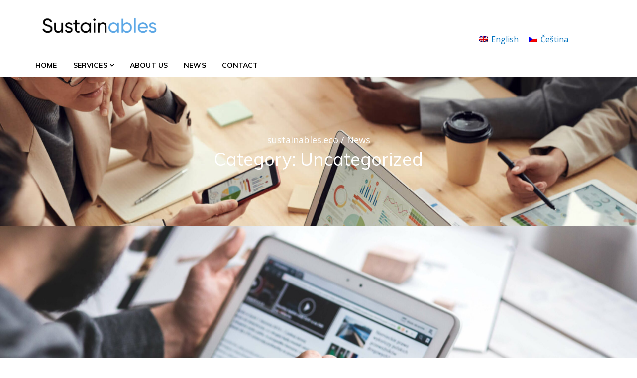

--- FILE ---
content_type: text/html; charset=UTF-8
request_url: https://www.sustainables.eco/category/uncategorized/
body_size: 13232
content:
<!DOCTYPE html><html class="no-js" lang="en-US"><head><meta charset="UTF-8"><meta name="viewport" content="width=device-width, initial-scale=1"><link rel="profile" href="http://gmpg.org/xfn/11"><link rel="pingback" href="https://www.sustainables.eco/xmlrpc.php"> <script type="text/javascript" src="https://ajax.googleapis.com/ajax/libs/jquery/3.1.1/jquery.min.js"></script> <meta name='robots' content='index, follow, max-image-preview:large, max-snippet:-1, max-video-preview:-1' /><link rel="alternate" hreflang="en" href="https://www.sustainables.eco/category/uncategorized/" /><link rel="alternate" hreflang="cs" href="https://www.sustainables.eco/cs/category/uncategorized-cs/" /> <script id="cookieyes" type="text/javascript" src="https://cdn-cookieyes.com/client_data/e004b9467e755d75845b85a6/script.js"></script> <!-- This site is optimized with the Yoast SEO plugin v24.6 - https://yoast.com/wordpress/plugins/seo/ --><link media="all" href="https://www.sustainables.eco/wp-content/cache/autoptimize/css/autoptimize_518003918b64df4941c2706511a30bb6.css" rel="stylesheet"><title>Uncategorized Archives | sustainables.eco</title><link rel="canonical" href="https://www.sustainables.eco/category/uncategorized/" /><link rel="next" href="https://www.sustainables.eco/category/uncategorized/page/2/" /><meta property="og:locale" content="en_US" /><meta property="og:type" content="article" /><meta property="og:title" content="Uncategorized Archives | sustainables.eco" /><meta property="og:url" content="https://www.sustainables.eco/category/uncategorized/" /><meta property="og:site_name" content="sustainables.eco" /><meta name="twitter:card" content="summary_large_image" /> <script type="application/ld+json" class="yoast-schema-graph">{"@context":"https://schema.org","@graph":[{"@type":"CollectionPage","@id":"https://www.sustainables.eco/category/uncategorized/","url":"https://www.sustainables.eco/category/uncategorized/","name":"Uncategorized Archives | sustainables.eco","isPartOf":{"@id":"https://www.sustainables.eco/cs/#website"},"primaryImageOfPage":{"@id":"https://www.sustainables.eco/category/uncategorized/#primaryimage"},"image":{"@id":"https://www.sustainables.eco/category/uncategorized/#primaryimage"},"thumbnailUrl":"https://www.sustainables.eco/wp-content/uploads/2026/01/CSRD-1.png","breadcrumb":{"@id":"https://www.sustainables.eco/category/uncategorized/#breadcrumb"},"inLanguage":"en-US"},{"@type":"ImageObject","inLanguage":"en-US","@id":"https://www.sustainables.eco/category/uncategorized/#primaryimage","url":"https://www.sustainables.eco/wp-content/uploads/2026/01/CSRD-1.png","contentUrl":"https://www.sustainables.eco/wp-content/uploads/2026/01/CSRD-1.png","width":1600,"height":873},{"@type":"BreadcrumbList","@id":"https://www.sustainables.eco/category/uncategorized/#breadcrumb","itemListElement":[{"@type":"ListItem","position":1,"name":"Home","item":"https://www.sustainables.eco/"},{"@type":"ListItem","position":2,"name":"Uncategorized"}]},{"@type":"WebSite","@id":"https://www.sustainables.eco/cs/#website","url":"https://www.sustainables.eco/cs/","name":"sustainables.eco","description":"","publisher":{"@id":"https://www.sustainables.eco/cs/#organization"},"potentialAction":[{"@type":"SearchAction","target":{"@type":"EntryPoint","urlTemplate":"https://www.sustainables.eco/cs/?s={search_term_string}"},"query-input":{"@type":"PropertyValueSpecification","valueRequired":true,"valueName":"search_term_string"}}],"inLanguage":"en-US"},{"@type":"Organization","@id":"https://www.sustainables.eco/cs/#organization","name":"Sustainables","url":"https://www.sustainables.eco/cs/","logo":{"@type":"ImageObject","inLanguage":"en-US","@id":"https://www.sustainables.eco/cs/#/schema/logo/image/","url":"https://www.sustainables.eco/wp-content/uploads/2020/03/imgpsh_fullsize_anim-1.png","contentUrl":"https://www.sustainables.eco/wp-content/uploads/2020/03/imgpsh_fullsize_anim-1.png","width":1102,"height":251,"caption":"Sustainables"},"image":{"@id":"https://www.sustainables.eco/cs/#/schema/logo/image/"}}]}</script> <!-- / Yoast SEO plugin. --><link rel='dns-prefetch' href='//ajax.googleapis.com' /><link rel='dns-prefetch' href='//fonts.googleapis.com' /><link rel="alternate" type="application/rss+xml" title="sustainables.eco &raquo; Feed" href="https://www.sustainables.eco/feed/" /><link rel="alternate" type="application/rss+xml" title="sustainables.eco &raquo; Comments Feed" href="https://www.sustainables.eco/comments/feed/" /><link rel="alternate" type="application/rss+xml" title="sustainables.eco &raquo; Uncategorized Category Feed" href="https://www.sustainables.eco/category/uncategorized/feed/" /><link rel='stylesheet' id='nur-google-fonts-css' href='//fonts.googleapis.com/css?family=Muli%3A200%2C200i%2C300%2C300i%2C400%2C400i%2C700%2C700i%2C800%2C800i%7COpen+Sans%3A300%2C300i%2C400%2C400i%2C700%2C700i&#038;subset=latin%2Clatin-ext&#038;ver=6.9' type='text/css' media='all' /> <script type="text/javascript" src="https://ajax.googleapis.com/ajax/libs/jquery/3.1.1/jquery.min.js" id="jquery-js"></script> <script type="text/javascript" id="wpml-cookie-js-extra">/* <![CDATA[ */
var wpml_cookies = {"wp-wpml_current_language":{"value":"en","expires":1,"path":"/"}};
var wpml_cookies = {"wp-wpml_current_language":{"value":"en","expires":1,"path":"/"}};
//# sourceURL=wpml-cookie-js-extra
/* ]]> */</script> <script type="text/javascript" src="https://www.sustainables.eco/wp-content/plugins/revslider/public/assets/js/revolution.tools.min.js?ver=6.0" id="tp-tools-js"></script> <script type="text/javascript" src="https://www.sustainables.eco/wp-content/plugins/revslider/public/assets/js/rs6.min.js?ver=6.1.7" id="revmin-js"></script> <link rel="https://api.w.org/" href="https://www.sustainables.eco/wp-json/" /><link rel="alternate" title="JSON" type="application/json" href="https://www.sustainables.eco/wp-json/wp/v2/categories/1" /><link rel="EditURI" type="application/rsd+xml" title="RSD" href="https://www.sustainables.eco/xmlrpc.php?rsd" /><meta name="generator" content="WordPress 6.9" /><meta name="generator" content="WPML ver:4.3.12 stt:9,1;" /><link rel="preconnect" href="https://fonts.googleapis.com"><link rel="preconnect" href="https://fonts.gstatic.com"> <script>jQuery( 'html' ).removeClass( 'no-js' ).addClass( 'js' );</script> <meta name="generator" content="Powered by WPBakery Page Builder - drag and drop page builder for WordPress."/><meta name="generator" content="Powered by Slider Revolution 6.1.7 - responsive, Mobile-Friendly Slider Plugin for WordPress with comfortable drag and drop interface." /><link rel="icon" href="https://www.sustainables.eco/wp-content/uploads/2020/03/applications_internet-90x90.png" sizes="32x32" /><link rel="icon" href="https://www.sustainables.eco/wp-content/uploads/2020/03/applications_internet.png" sizes="192x192" /><link rel="apple-touch-icon" href="https://www.sustainables.eco/wp-content/uploads/2020/03/applications_internet.png" /><meta name="msapplication-TileImage" content="https://www.sustainables.eco/wp-content/uploads/2020/03/applications_internet.png" /> <script type="text/javascript">function setREVStartSize(e){			
			try {								
				var pw = document.getElementById(e.c).parentNode.offsetWidth,
					newh;
				pw = pw===0 || isNaN(pw) ? window.innerWidth : pw;
				e.tabw = e.tabw===undefined ? 0 : parseInt(e.tabw);
				e.thumbw = e.thumbw===undefined ? 0 : parseInt(e.thumbw);
				e.tabh = e.tabh===undefined ? 0 : parseInt(e.tabh);
				e.thumbh = e.thumbh===undefined ? 0 : parseInt(e.thumbh);
				e.tabhide = e.tabhide===undefined ? 0 : parseInt(e.tabhide);
				e.thumbhide = e.thumbhide===undefined ? 0 : parseInt(e.thumbhide);
				e.mh = e.mh===undefined || e.mh=="" || e.mh==="auto" ? 0 : parseInt(e.mh,0);		
				if(e.layout==="fullscreen" || e.l==="fullscreen") 						
					newh = Math.max(e.mh,window.innerHeight);				
				else{					
					e.gw = Array.isArray(e.gw) ? e.gw : [e.gw];
					for (var i in e.rl) if (e.gw[i]===undefined || e.gw[i]===0) e.gw[i] = e.gw[i-1];					
					e.gh = e.el===undefined || e.el==="" || (Array.isArray(e.el) && e.el.length==0)? e.gh : e.el;
					e.gh = Array.isArray(e.gh) ? e.gh : [e.gh];
					for (var i in e.rl) if (e.gh[i]===undefined || e.gh[i]===0) e.gh[i] = e.gh[i-1];
										
					var nl = new Array(e.rl.length),
						ix = 0,						
						sl;					
					e.tabw = e.tabhide>=pw ? 0 : e.tabw;
					e.thumbw = e.thumbhide>=pw ? 0 : e.thumbw;
					e.tabh = e.tabhide>=pw ? 0 : e.tabh;
					e.thumbh = e.thumbhide>=pw ? 0 : e.thumbh;					
					for (var i in e.rl) nl[i] = e.rl[i]<window.innerWidth ? 0 : e.rl[i];
					sl = nl[0];									
					for (var i in nl) if (sl>nl[i] && nl[i]>0) { sl = nl[i]; ix=i;}															
					var m = pw>(e.gw[ix]+e.tabw+e.thumbw) ? 1 : (pw-(e.tabw+e.thumbw)) / (e.gw[ix]);					

					newh =  (e.type==="carousel" && e.justify==="true" ? e.gh[ix] : (e.gh[ix] * m)) + (e.tabh + e.thumbh);
				}			
				
				if(window.rs_init_css===undefined) window.rs_init_css = document.head.appendChild(document.createElement("style"));					
				document.getElementById(e.c).height = newh;
				window.rs_init_css.innerHTML += "#"+e.c+"_wrapper { height: "+newh+"px }";				
			} catch(e){
				console.log("Failure at Presize of Slider:" + e)
			}					   
		  };</script> <noscript><style>.wpb_animate_when_almost_visible { opacity: 1; }</style></noscript></head><body class="archive category category-uncategorized category-1 wp-custom-logo wp-theme-nur wp-child-theme-nur-child has-sidebar hide-site-branding-text wpb-js-composer js-comp-ver-6.1 vc_responsive modula-best-grid-gallery"> <a class="skip-link screen-reader-text" href="#site-navigation">Skip to navigation</a> <a class="skip-link screen-reader-text" href="#content">Skip to content</a><div class="top-bar"><div class="container"><nav class="secondary-navigation social-nav-links"><div class="menu-secondary-container"><ul id="menu-secondary" class="menu"><li id="menu-item-456" class="menu-item menu-item-type-post_type menu-item-object-page current_page_parent menu-item-456"><a href="https://www.sustainables.eco/news/">News</a></li><li id="menu-item-198" class="menu-item menu-item-type-custom menu-item-object-custom menu-item-has-children menu-item-198"><a href="#">English</a><ul class="sub-menu"><li id="menu-item-199" class="menu-item menu-item-type-custom menu-item-object-custom menu-item-199"><a href="#">Spanish</a></li><li id="menu-item-200" class="menu-item menu-item-type-custom menu-item-object-custom menu-item-200"><a href="#">French</a></li></ul></li></ul></div></nav><nav class="secondary-navigation social-nav-links"></nav></div></div><header id="masthead" class="site-header"><div class="site-header-branding" itemscope itemtype="http://schema.org/Brand"> <a href="https://www.sustainables.eco/" class="custom-logo-link" rel="home"><img width="1102" height="251" src="https://www.sustainables.eco/wp-content/uploads/2020/03/imgpsh_fullsize_anim-1.png" class="custom-logo" alt="sustainables.eco" decoding="async" fetchpriority="high" srcset="https://www.sustainables.eco/wp-content/uploads/2020/03/imgpsh_fullsize_anim-1.png 1102w, https://www.sustainables.eco/wp-content/uploads/2020/03/imgpsh_fullsize_anim-1-300x68.png 300w, https://www.sustainables.eco/wp-content/uploads/2020/03/imgpsh_fullsize_anim-1-768x175.png 768w, https://www.sustainables.eco/wp-content/uploads/2020/03/imgpsh_fullsize_anim-1-1024x233.png 1024w, https://www.sustainables.eco/wp-content/uploads/2020/03/imgpsh_fullsize_anim-1-133x30.png 133w, https://www.sustainables.eco/wp-content/uploads/2020/03/imgpsh_fullsize_anim-1-235x54.png 235w, https://www.sustainables.eco/wp-content/uploads/2020/03/imgpsh_fullsize_anim-1-480x109.png 480w, https://www.sustainables.eco/wp-content/uploads/2020/03/imgpsh_fullsize_anim-1-740x169.png 740w, https://www.sustainables.eco/wp-content/uploads/2020/03/imgpsh_fullsize_anim-1-600x137.png 600w" sizes="(max-width: 1102px) 100vw, 1102px" /></a><div class="site-branding-text"><p class="site-title"><a href="https://www.sustainables.eco/" rel="home">sustainables.eco</a></p></div></div><div class="lang_tra"><div class="wpml-ls-statics-shortcode_actions wpml-ls wpml-ls-legacy-list-horizontal"><ul><li class="wpml-ls-slot-shortcode_actions wpml-ls-item wpml-ls-item-en wpml-ls-current-language wpml-ls-first-item wpml-ls-item-legacy-list-horizontal"> <a href="https://www.sustainables.eco/category/uncategorized/" class="wpml-ls-link"><img class="wpml-ls-flag" src="https://www.sustainables.eco/wp-content/plugins/sitepress-multilingual-cms/res/flags/en.png" alt=""><span class="wpml-ls-native">English</span></a></li><li class="wpml-ls-slot-shortcode_actions wpml-ls-item wpml-ls-item-cs wpml-ls-last-item wpml-ls-item-legacy-list-horizontal"> <a href="https://www.sustainables.eco/cs/category/uncategorized-cs/" class="wpml-ls-link"><img class="wpml-ls-flag" src="https://www.sustainables.eco/wp-content/plugins/sitepress-multilingual-cms/res/flags/cs.png" alt=""><span class="wpml-ls-native" lang="cs">Čeština</span></a></li></ul></div></div><div class="site-header-menu"><div class="container"> <a class="mobile-menu-toggle" href="#site-navigation"> <span class="screen-reader-text">Toggle navigation menu</span> <span class="mobile-menu-toggle-bar mobile-menu-toggle-bar-1"> </span> <span class="mobile-menu-toggle-bar mobile-menu-toggle-bar-2"> </span> <span class="mobile-menu-toggle-bar mobile-menu-toggle-bar-3"> </span> </a><nav id="site-navigation" class="primary-navigation" aria-label="Navigation menu"><div class="menu-main-menu-container"><ul id="menu-main-menu" class="menu"><li id="menu-item-589" class="menu-item menu-item-type-post_type menu-item-object-page menu-item-home menu-item-589"><a href="https://www.sustainables.eco/">Home</a></li><li id="menu-item-811" class="menu-item menu-item-type-post_type menu-item-object-page menu-item-has-children menu-item-811"><a href="https://www.sustainables.eco/services/">Services</a><ul class="sub-menu"><li id="menu-item-732" class="menu-item menu-item-type-custom menu-item-object-custom menu-item-732"><a href="https://www.sustainables.eco/service/carbon-calculations/">Company carbon calculations</a></li><li id="menu-item-1943" class="menu-item menu-item-type-custom menu-item-object-custom menu-item-1943"><a href="https://www.sustainables.eco/service/product-carbon-footprint/">Product Carbon Footprint</a></li><li id="menu-item-738" class="menu-item menu-item-type-custom menu-item-object-custom menu-item-738"><a href="https://www.sustainables.eco/service/sustainable-targets-strategy/">Sustainable strategies</a></li><li id="menu-item-763" class="menu-item menu-item-type-custom menu-item-object-custom menu-item-763"><a href="https://www.sustainables.eco/service/sustainable-solutions-and-technology/">Sustainable solutions and technology</a></li><li id="menu-item-751" class="menu-item menu-item-type-custom menu-item-object-custom menu-item-751"><a href="https://www.sustainables.eco/service/offsetting-credits/">Offsetting / credits</a></li><li id="menu-item-722" class="menu-item menu-item-type-custom menu-item-object-custom menu-item-722"><a href="https://www.sustainables.eco/service/marketing-sustainability/">Marketing sustainability</a></li><li id="menu-item-726" class="menu-item menu-item-type-custom menu-item-object-custom menu-item-726"><a href="https://www.sustainables.eco/service/workshops-and-trainings/">Workshops and trainings</a></li><li id="menu-item-1510" class="menu-item menu-item-type-custom menu-item-object-custom menu-item-1510"><a href="https://www.sustainables.eco/service/sustainable-teambuilding-event/">Sustainable teambuildings and events</a></li></ul></li><li id="menu-item-586" class="menu-item menu-item-type-post_type menu-item-object-page menu-item-586"><a href="https://www.sustainables.eco/about-us/">About us</a></li><li id="menu-item-859" class="menu-item menu-item-type-post_type menu-item-object-page current_page_parent menu-item-859"><a href="https://www.sustainables.eco/news/">News</a></li><li id="menu-item-838" class="menu-item menu-item-type-post_type menu-item-object-page menu-item-838"><a href="https://www.sustainables.eco/contact/">Contact</a></li></ul></div></nav></div></div></header><div class="page-header"><div class="page-header-image"><img src="https://www.sustainables.eco/wp-content/uploads/2020/03/people-near-table-3184639-1-1.jpg" width="2000" height="1333" alt="Uhlíková stopa firmy" srcset="https://www.sustainables.eco/wp-content/uploads/2020/03/people-near-table-3184639-1-1.jpg 2000w, https://www.sustainables.eco/wp-content/uploads/2020/03/people-near-table-3184639-1-1-300x200.jpg 300w, https://www.sustainables.eco/wp-content/uploads/2020/03/people-near-table-3184639-1-1-1024x682.jpg 1024w, https://www.sustainables.eco/wp-content/uploads/2020/03/people-near-table-3184639-1-1-768x512.jpg 768w, https://www.sustainables.eco/wp-content/uploads/2020/03/people-near-table-3184639-1-1-1536x1024.jpg 1536w, https://www.sustainables.eco/wp-content/uploads/2020/03/people-near-table-3184639-1-1-133x89.jpg 133w, https://www.sustainables.eco/wp-content/uploads/2020/03/people-near-table-3184639-1-1-235x157.jpg 235w, https://www.sustainables.eco/wp-content/uploads/2020/03/people-near-table-3184639-1-1-480x320.jpg 480w, https://www.sustainables.eco/wp-content/uploads/2020/03/people-near-table-3184639-1-1-740x493.jpg 740w, https://www.sustainables.eco/wp-content/uploads/2020/03/people-near-table-3184639-1-1-1520x1013.jpg 1520w" sizes="(max-width: 2000px) 100vw, 2000px" decoding="async" /></div><div class="page-header-inner"><div class="container"><h1 class="page-title">Category: <span>Uncategorized</span></h1><div class="breadcrumbs" typeof="BreadcrumbList" vocab="http://schema.org/"> <span property="itemListElement" typeof="ListItem"><a property="item" typeof="WebPage" title="Go to sustainables.eco." href="https://www.sustainables.eco" class="home"><span property="name">sustainables.eco</span></a><meta property="position" content="1"></span> / <span property="itemListElement" typeof="ListItem"><a property="item" typeof="WebPage" title="Go to News." href="https://www.sustainables.eco/news/" class="post-root post post-post"><span property="name">News</span></a><meta property="position" content="2"></span></div></div></div></div><div id="content" class="site-content" tabindex="-1"> <!-- START work 1 1 1 11 REVOLUTION SLIDER 6.1.7 --><p class="rs-p-wp-fix"></p> <rs-module-wrap id="rev_slider_15_1_wrapper" data-source="gallery" style="background:transparent;padding:0;margin:0px auto;margin-top:0;margin-bottom:0;"> <rs-module id="rev_slider_15_1" style="display:none;" data-version="6.1.7"> <rs-slides> <rs-slide data-key="rs-20" data-title="Slide" data-anim="ei:d;eo:d;s:d,d;r:0;t:curtain-1,parallaxvertical;sl:d,d;"> <img src="//www.sustainables.eco/wp-content/uploads/2020/03/man-using-stylus-pen-for-touching-the-digital-tablet-screen-6335-1-scaled.jpg" title="man-using-stylus-pen-for-touching-the-digital-tablet-screen-6335 (1)" width="2560" height="1707" class="rev-slidebg" data-no-retina> <!--
 --><h2
 id="slider-15-slide-20-layer-2" 
 class="rs-layer"
 data-type="text"
 data-color="#0071bd"
 data-rsp_ch="on"
 data-xy="x:r,r,r,c;xo:-3px,18px,0,6px;y:b,b,b,t;yo:121px,79px,38px,34px;"
 data-text="w:normal;s:23,19,17,21;l:33,27,22,26;fw:500;"
 data-dim="w:543px,450px,347px,405px;h:38px,31px,auto,auto;"
 data-frame_0="y:-50px,-41px,-32px,-20px;tp:600;"
 data-frame_1="x:0,0,0px,0px;y:0,0,0px,0px;tp:600;e:Power1.easeOut;st:1190;sp:1500;sR:90;"
 data-frame_999="st:w;sp:1500;auto:true;"
 style="z-index:9;font-family:Roboto;"
 >Interesting climate news and examples of sustainable climate actions</h2><!--  --><rs-layer
 id="slider-15-slide-20-layer-4" 
 data-type="shape"
 data-rsp_ch="on"
 data-xy="x:r,r,r,c;xo:-27px,0,0,0;y:b,b,b,t;yo:21px,9px,6px,17px;"
 data-text="w:normal;s:20,16,12,7;l:0,20,15,9;"
 data-dim="w:594px,492px,380px,447px;h:158px,111px,85px,151px;"
 data-frame_0="x:0,0,0,0px;y:0,0,0,0px;"
 data-frame_1="x:0,0,0,0px;y:0,0,0,0px;"
 data-frame_999="o:0;st:w;"
 style="z-index:8;background-color:rgba(245,245,245,0.77);"
 > </rs-layer><!--  --><rs-layer
 id="slider-15-slide-20-layer-5" 
 data-type="text"
 data-color="#000000"
 data-rsp_ch="on"
 data-xy="x:r;xo:-13px,-6px,22px,40px;y:b,b,b,t;yo:53px,25px,16px,93px;"
 data-text="w:normal;s:23,19,13,24;l:36,29,20,32;fw:700;"
 data-dim="w:552px,457px,328px,399px;minh:0px,none,none,none;"
 data-frame_0="x:0,0,0px,0px;y:-100%;"
 data-frame_0_mask="u:t;x:0,0,0px,0px;y:0,0,0px,0px;"
 data-frame_1="x:0,0,0px,0px;y:0,0,0px,0px;st:1190;sp:1300;"
 data-frame_1_mask="u:t;x:0,0,0px,0px;y:0,0,0px,0px;"
 data-frame_999="sX:0.7;sY:0.7;o:0;e:Back.easeIn;st:w;sp:500;"
 style="z-index:10;font-family:Roboto;text-transform:uppercase;"
 >Get inspired by a SUSTAINABILITY movement </rs-layer><!--
--> </rs-slide> </rs-slides> <rs-progress class="rs-bottom" style="visibility: hidden !important;"></rs-progress> </rs-module> <script type="text/javascript">setREVStartSize({c: 'rev_slider_15_1',rl:[1240,1024,778,480],el:[544,544,520,520],gw:[1170,970,750,480],gh:[544,544,520,520],type:'standard',justify:'',layout:'fullwidth',mh:"520"});
					var	revapi15,
						tpj;
					jQuery(function() {
						tpj = jQuery;
						if(tpj("#rev_slider_15_1").revolution == undefined){
							revslider_showDoubleJqueryError("#rev_slider_15_1");
						}else{
							revapi15 = tpj("#rev_slider_15_1").show().revolution({
								jsFileLocation:"//www.sustainables.eco/wp-content/plugins/revslider/public/assets/js/",
								sliderLayout:"fullwidth",
								visibilityLevels:"1240,1024,778,480",
								gridwidth:"1170,970,750,480",
								gridheight:"544,544,520,520",
								minHeight:520,
								spinner:"spinner2",
								editorheight:"544,544,520,520",
								responsiveLevels:"1240,1024,778,480",
								disableProgressBar:"on",
								navigation: {
									onHoverStop:false
								},
								scrolleffect: {
									set:true,
									fade:true,
									multiplicator:1.3,
									multiplicator_layers:1.3,
									disable_onmobile:true
								},
								fallbacks: {
									allowHTML5AutoPlayOnAndroid:true
								},
							});
						}
						
					});</script> <script>var htmlDivCss = ' #rev_slider_15_1_wrapper rs-loader.spinner2{ background-color: #007aff !important; } '
					var htmlDiv = document.getElementById('rs-plugin-settings-inline-css');
					if(htmlDiv) {
						htmlDiv.innerHTML = htmlDiv.innerHTML + htmlDivCss;
					}else{
						var htmlDiv = document.createElement('div');
						htmlDiv.innerHTML = '<style>' + htmlDivCss + '</style>';
						document.getElementsByTagName('head')[0].appendChild(htmlDiv.childNodes[0]);
					}</script> </rs-module-wrap> <!-- END REVOLUTION SLIDER --><div class="container"><div class="main-wrap"><main id="main" class="main-content"><div class="archive-loop"><div class="archive-loop-item"><article id="post-1980" class="entry entry--preview post-1980 post type-post status-publish format-standard has-post-thumbnail hentry"> <a href="https://www.sustainables.eco/2025-a-turning-point-for-sustainability-what-do-the-final-csrd-and-csddd-look-like/" rel="bookmark"><div class="entry-image"><img width="1520" height="820" src="https://www.sustainables.eco/wp-content/uploads/2026/01/CSRD-1-1520x820.png" class="attachment-nur_featured_image size-nur_featured_image wp-post-image" alt="" decoding="async" srcset="https://www.sustainables.eco/wp-content/uploads/2026/01/CSRD-1-1520x820.png 1520w, https://www.sustainables.eco/wp-content/uploads/2026/01/CSRD-1-133x73.png 133w, https://www.sustainables.eco/wp-content/uploads/2026/01/CSRD-1-235x128.png 235w" sizes="(max-width: 1520px) 100vw, 1520px" /></div> </a><h2 class="entry-title"><a href="https://www.sustainables.eco/2025-a-turning-point-for-sustainability-what-do-the-final-csrd-and-csddd-look-like/" rel="bookmark">2025: A Turning Point for Sustainability – What Do the Final CSRD and CSDDD Look Like?</a></h2><footer class="entry-meta tst"> <time class="entry-date" datetime="2026-01-04T15:20:34+00:00"> <a href="https://www.sustainables.eco/2025-a-turning-point-for-sustainability-what-do-the-final-csrd-and-csddd-look-like/" rel="bookmark">January 4, 2026</a> </time></footer><div class="entry-excerpt"><p>The end of 2025 brought pivotal moments to the world of European sustainability legislation. Following a year rife with regulatory uncertainty and significant political shifts—including an unprecedented alliance between the EPP and the far right—the rules of the game have finally been clarified. Let’s take a look at the specific changes brought about by the [&hellip;]</p></div> <a class="entry-more-link" href="https://www.sustainables.eco/2025-a-turning-point-for-sustainability-what-do-the-final-csrd-and-csddd-look-like/" rel="bookmark">Read more</a></article></div><div class="archive-loop-item"><article id="post-1956" class="entry entry--preview post-1956 post type-post status-publish format-standard has-post-thumbnail hentry"> <a href="https://www.sustainables.eco/eu-omnibus-package-practical-impacts-on-corporate-reporting-and-sustainability/" rel="bookmark"><div class="entry-image"><img width="500" height="294" src="https://www.sustainables.eco/wp-content/uploads/2025/03/Omnibus.png" class="attachment-nur_featured_image size-nur_featured_image wp-post-image" alt="" decoding="async" srcset="https://www.sustainables.eco/wp-content/uploads/2025/03/Omnibus.png 500w, https://www.sustainables.eco/wp-content/uploads/2025/03/Omnibus-300x176.png 300w, https://www.sustainables.eco/wp-content/uploads/2025/03/Omnibus-133x78.png 133w, https://www.sustainables.eco/wp-content/uploads/2025/03/Omnibus-235x138.png 235w, https://www.sustainables.eco/wp-content/uploads/2025/03/Omnibus-480x282.png 480w" sizes="(max-width: 500px) 100vw, 500px" /></div> </a><h2 class="entry-title"><a href="https://www.sustainables.eco/eu-omnibus-package-practical-impacts-on-corporate-reporting-and-sustainability/" rel="bookmark">EU Omnibus Package: Practical Impacts on Corporate Reporting and Sustainability</a></h2><footer class="entry-meta tst"> <time class="entry-date" datetime="2025-03-11T11:49:43+00:00"> <a href="https://www.sustainables.eco/eu-omnibus-package-practical-impacts-on-corporate-reporting-and-sustainability/" rel="bookmark">March 11, 2025</a> </time></footer><div class="entry-excerpt"><p>EU Omnibus Package: Practical Impacts on Corporate Reporting and Sustainability The European Commission recently introduced the Omnibus package of regulatory changes concerning sustainability. This set of proposals amends both ESG reporting rules under the Corporate Sustainability Reporting Directive (CSRD) and supply chain due diligence obligations under the Corporate Sustainability Due Diligence Directive (CSDDD).The aim is [&hellip;]</p></div> <a class="entry-more-link" href="https://www.sustainables.eco/eu-omnibus-package-practical-impacts-on-corporate-reporting-and-sustainability/" rel="bookmark">Read more</a></article></div><div class="archive-loop-item"><article id="post-1787" class="entry entry--preview post-1787 post type-post status-publish format-standard has-post-thumbnail hentry"> <a href="https://www.sustainables.eco/sustainability-2023-wins/" rel="bookmark"><div class="entry-image"><img width="1330" height="726" src="https://www.sustainables.eco/wp-content/uploads/2024/01/2023.jpg" class="attachment-nur_featured_image size-nur_featured_image wp-post-image" alt="" decoding="async" loading="lazy" srcset="https://www.sustainables.eco/wp-content/uploads/2024/01/2023.jpg 1330w, https://www.sustainables.eco/wp-content/uploads/2024/01/2023-300x164.jpg 300w, https://www.sustainables.eco/wp-content/uploads/2024/01/2023-1024x559.jpg 1024w, https://www.sustainables.eco/wp-content/uploads/2024/01/2023-768x419.jpg 768w, https://www.sustainables.eco/wp-content/uploads/2024/01/2023-133x73.jpg 133w, https://www.sustainables.eco/wp-content/uploads/2024/01/2023-235x128.jpg 235w, https://www.sustainables.eco/wp-content/uploads/2024/01/2023-480x262.jpg 480w, https://www.sustainables.eco/wp-content/uploads/2024/01/2023-740x404.jpg 740w" sizes="auto, (max-width: 1330px) 100vw, 1330px" /></div> </a><h2 class="entry-title"><a href="https://www.sustainables.eco/sustainability-2023-wins/" rel="bookmark">Sustainability 2023 wins</a></h2><footer class="entry-meta tst"> <time class="entry-date" datetime="2024-01-02T16:33:37+00:00"> <a href="https://www.sustainables.eco/sustainability-2023-wins/" rel="bookmark">January 2, 2024</a> </time></footer><div class="entry-excerpt"><p>Sustainability 2023 wins This year’s climate extremes may give the impression that humanity has not made any climate mitigation progress and we are soon to be doomed, but climate experts say we’ve made some progress in 2023 and that gives at least some hope. Let´s review major 2023 progress in the sustainability field. 1. Record [&hellip;]</p></div> <a class="entry-more-link" href="https://www.sustainables.eco/sustainability-2023-wins/" rel="bookmark">Read more</a></article></div><div class="archive-loop-item"><article id="post-1589" class="entry entry--preview post-1589 post type-post status-publish format-standard has-post-thumbnail hentry"> <a href="https://www.sustainables.eco/eco-friendly-team-buildings/" rel="bookmark"><div class="entry-image"><img width="1520" height="820" src="https://www.sustainables.eco/wp-content/uploads/2022/07/iStock-1148796668-1520x820.jpg" class="attachment-nur_featured_image size-nur_featured_image wp-post-image" alt="Green teambuilding" decoding="async" loading="lazy" /></div> </a><h2 class="entry-title"><a href="https://www.sustainables.eco/eco-friendly-team-buildings/" rel="bookmark">Best eco-friendly team building activities to inspire and boost engagement</a></h2><footer class="entry-meta tst"> <time class="entry-date" datetime="2023-07-22T13:30:59+00:00"> <a href="https://www.sustainables.eco/eco-friendly-team-buildings/" rel="bookmark">July 22, 2023</a> </time></footer><div class="entry-excerpt"><p>Eco-friendly team building activities to inspire and boost engagement As more and more companies embed ESG or sustainability into their strategies, ESG or HR teams are looking for new ways to engage teams and make them  sustainability ambassadors. Some choose traditional sustainable indoor workshops and training, others opt for more funny and adventurous ways by [&hellip;]</p></div> <a class="entry-more-link" href="https://www.sustainables.eco/eco-friendly-team-buildings/" rel="bookmark">Read more</a></article></div><div class="archive-loop-item"><article id="post-1555" class="entry entry--preview post-1555 post type-post status-publish format-standard has-post-thumbnail hentry"> <a href="https://www.sustainables.eco/major-sustainability-trends-in-2023/" rel="bookmark"><div class="entry-image"><img width="1000" height="519" src="https://www.sustainables.eco/wp-content/uploads/2023/02/Future-.jpg" class="attachment-nur_featured_image size-nur_featured_image wp-post-image" alt="" decoding="async" loading="lazy" srcset="https://www.sustainables.eco/wp-content/uploads/2023/02/Future-.jpg 1000w, https://www.sustainables.eco/wp-content/uploads/2023/02/Future--300x156.jpg 300w, https://www.sustainables.eco/wp-content/uploads/2023/02/Future--768x399.jpg 768w, https://www.sustainables.eco/wp-content/uploads/2023/02/Future--133x69.jpg 133w, https://www.sustainables.eco/wp-content/uploads/2023/02/Future--235x122.jpg 235w, https://www.sustainables.eco/wp-content/uploads/2023/02/Future--480x249.jpg 480w, https://www.sustainables.eco/wp-content/uploads/2023/02/Future--740x384.jpg 740w" sizes="auto, (max-width: 1000px) 100vw, 1000px" /></div> </a><h2 class="entry-title"><a href="https://www.sustainables.eco/major-sustainability-trends-in-2023/" rel="bookmark">Major Sustainability Trends in 2023</a></h2><footer class="entry-meta tst"> <time class="entry-date" datetime="2023-02-11T13:48:27+00:00"> <a href="https://www.sustainables.eco/major-sustainability-trends-in-2023/" rel="bookmark">February 11, 2023</a> </time></footer><div class="entry-excerpt"><p>Major Sustainability Trends in 2023 2022 was without no doubt a significant year for businesses and also sustainability. We anticipate that 2023 will be no different, with even greater demand for sustainable solutions, transparency and accountability. We have highlighted four key sustainability trends to look out for in 2023. 1.Regulation and non-financial reporting Businesses are [&hellip;]</p></div> <a class="entry-more-link" href="https://www.sustainables.eco/major-sustainability-trends-in-2023/" rel="bookmark">Read more</a></article></div><div class="archive-loop-item"><article id="post-1519" class="entry entry--preview post-1519 post type-post status-publish format-standard has-post-thumbnail hentry category-uncategorized"> <a href="https://www.sustainables.eco/us-boosting-climate-action-germany-and-australia-follow/" rel="bookmark"><div class="entry-image"><img width="1280" height="720" src="https://www.sustainables.eco/wp-content/uploads/2022/08/IRA2.jpg" class="attachment-nur_featured_image size-nur_featured_image wp-post-image" alt="" decoding="async" loading="lazy" srcset="https://www.sustainables.eco/wp-content/uploads/2022/08/IRA2.jpg 1280w, https://www.sustainables.eco/wp-content/uploads/2022/08/IRA2-300x169.jpg 300w, https://www.sustainables.eco/wp-content/uploads/2022/08/IRA2-1024x576.jpg 1024w, https://www.sustainables.eco/wp-content/uploads/2022/08/IRA2-768x432.jpg 768w, https://www.sustainables.eco/wp-content/uploads/2022/08/IRA2-133x75.jpg 133w, https://www.sustainables.eco/wp-content/uploads/2022/08/IRA2-235x132.jpg 235w, https://www.sustainables.eco/wp-content/uploads/2022/08/IRA2-480x270.jpg 480w, https://www.sustainables.eco/wp-content/uploads/2022/08/IRA2-740x416.jpg 740w" sizes="auto, (max-width: 1280px) 100vw, 1280px" /></div> </a><h2 class="entry-title"><a href="https://www.sustainables.eco/us-boosting-climate-action-germany-and-australia-follow/" rel="bookmark">US boosting climate action, Germany and Australia follow</a></h2><footer class="entry-meta tst"> <time class="entry-date" datetime="2022-08-10T13:22:41+00:00"> <a href="https://www.sustainables.eco/us-boosting-climate-action-germany-and-australia-follow/" rel="bookmark">August 10, 2022</a> </time></footer><div class="entry-excerpt"><p>US boosting climate action, Germany and Australia follow. In a late July surprise action by senators (and the activists tirelessly nudging them), the Inflation Reduction Act puts the US back on track with the Paris Agreement Accords. The most ambitious boost to climate action in U.S. history, the Inflation Reduction Act (IRA), passed the U.S. Senate on [&hellip;]</p></div> <a class="entry-more-link" href="https://www.sustainables.eco/us-boosting-climate-action-germany-and-australia-follow/" rel="bookmark">Read more</a></article></div><div class="archive-loop-item"><article id="post-1381" class="entry entry--preview post-1381 post type-post status-publish format-standard has-post-thumbnail hentry"> <a href="https://www.sustainables.eco/top-5-2022-sustainability-trends/" rel="bookmark"><div class="entry-image"><img width="700" height="394" src="https://www.sustainables.eco/wp-content/uploads/2022/03/Trends-in-Sustainability.jpg" class="attachment-nur_featured_image size-nur_featured_image wp-post-image" alt="Sustainability trends" decoding="async" loading="lazy" srcset="https://www.sustainables.eco/wp-content/uploads/2022/03/Trends-in-Sustainability.jpg 700w, https://www.sustainables.eco/wp-content/uploads/2022/03/Trends-in-Sustainability-300x169.jpg 300w, https://www.sustainables.eco/wp-content/uploads/2022/03/Trends-in-Sustainability-133x75.jpg 133w, https://www.sustainables.eco/wp-content/uploads/2022/03/Trends-in-Sustainability-235x132.jpg 235w, https://www.sustainables.eco/wp-content/uploads/2022/03/Trends-in-Sustainability-480x270.jpg 480w" sizes="auto, (max-width: 700px) 100vw, 700px" /></div> </a><h2 class="entry-title"><a href="https://www.sustainables.eco/top-5-2022-sustainability-trends/" rel="bookmark">Top 5 Sustainability Trends in 2022</a></h2><footer class="entry-meta tst"> <time class="entry-date" datetime="2022-03-29T07:28:36+00:00"> <a href="https://www.sustainables.eco/top-5-2022-sustainability-trends/" rel="bookmark">March 29, 2022</a> </time></footer><div class="entry-excerpt"><p>Top 5 Sustainability Trends in 2022 2021 was a breakthrough year for sustainability and climate action, and 2022 promises to hold much in store for organization´s progress on sustainability. Record numbers of companies set decarbonization targets, including more than 2,200 companies taking action via the Science Based Targets Initiative (SBTi).  In November, COP26 brought together global [&hellip;]</p></div> <a class="entry-more-link" href="https://www.sustainables.eco/top-5-2022-sustainability-trends/" rel="bookmark">Read more</a></article></div><div class="archive-loop-item"><article id="post-1272" class="entry entry--preview post-1272 post type-post status-publish format-standard has-post-thumbnail hentry"> <a href="https://www.sustainables.eco/cop-26-how-to-interpret-the-results/" rel="bookmark"><div class="entry-image"><img width="1316" height="672" src="https://www.sustainables.eco/wp-content/uploads/2021/11/Your-job.png" class="attachment-nur_featured_image size-nur_featured_image wp-post-image" alt="" decoding="async" loading="lazy" srcset="https://www.sustainables.eco/wp-content/uploads/2021/11/Your-job.png 1316w, https://www.sustainables.eco/wp-content/uploads/2021/11/Your-job-300x153.png 300w, https://www.sustainables.eco/wp-content/uploads/2021/11/Your-job-1024x523.png 1024w, https://www.sustainables.eco/wp-content/uploads/2021/11/Your-job-768x392.png 768w, https://www.sustainables.eco/wp-content/uploads/2021/11/Your-job-133x68.png 133w, https://www.sustainables.eco/wp-content/uploads/2021/11/Your-job-235x120.png 235w, https://www.sustainables.eco/wp-content/uploads/2021/11/Your-job-480x245.png 480w, https://www.sustainables.eco/wp-content/uploads/2021/11/Your-job-740x378.png 740w" sizes="auto, (max-width: 1316px) 100vw, 1316px" /></div> </a><h2 class="entry-title"><a href="https://www.sustainables.eco/cop-26-how-to-interpret-the-results/" rel="bookmark">COP 26 – How to interpret the results?</a></h2><footer class="entry-meta tst"> <time class="entry-date" datetime="2021-11-21T20:46:39+00:00"> <a href="https://www.sustainables.eco/cop-26-how-to-interpret-the-results/" rel="bookmark">November 21, 2021</a> </time></footer><div class="entry-excerpt"><p>Over the first two weeks of November, while world leaders gathered in Glasgow, thousands of activists took to the streets around the world and hundreds of articles, social media posts and opinion pieces were written about COP26 and the future of our planet. &nbsp; What is the key takeaway of COP26? COP´s results are rather [&hellip;]</p></div> <a class="entry-more-link" href="https://www.sustainables.eco/cop-26-how-to-interpret-the-results/" rel="bookmark">Read more</a></article></div><div class="archive-loop-item"><article id="post-1247" class="entry entry--preview post-1247 post type-post status-publish format-standard has-post-thumbnail hentry"> <a href="https://www.sustainables.eco/the-eu-green-taxonomy-drives-the-adoption-of-sustainable-agenda-for-companies/" rel="bookmark"><div class="entry-image"><img width="1024" height="576" src="https://www.sustainables.eco/wp-content/uploads/2021/05/Green-taxanomy.jpg" class="attachment-nur_featured_image size-nur_featured_image wp-post-image" alt="" decoding="async" loading="lazy" srcset="https://www.sustainables.eco/wp-content/uploads/2021/05/Green-taxanomy.jpg 1024w, https://www.sustainables.eco/wp-content/uploads/2021/05/Green-taxanomy-300x169.jpg 300w, https://www.sustainables.eco/wp-content/uploads/2021/05/Green-taxanomy-768x432.jpg 768w, https://www.sustainables.eco/wp-content/uploads/2021/05/Green-taxanomy-133x75.jpg 133w, https://www.sustainables.eco/wp-content/uploads/2021/05/Green-taxanomy-235x132.jpg 235w, https://www.sustainables.eco/wp-content/uploads/2021/05/Green-taxanomy-480x270.jpg 480w, https://www.sustainables.eco/wp-content/uploads/2021/05/Green-taxanomy-740x416.jpg 740w" sizes="auto, (max-width: 1024px) 100vw, 1024px" /></div> </a><h2 class="entry-title"><a href="https://www.sustainables.eco/the-eu-green-taxonomy-drives-the-adoption-of-sustainable-agenda-for-companies/" rel="bookmark">The EU Green Taxonomy drives the adoption of sustainable agenda for companies</a></h2><footer class="entry-meta tst"> <time class="entry-date" datetime="2021-05-30T09:21:56+00:00"> <a href="https://www.sustainables.eco/the-eu-green-taxonomy-drives-the-adoption-of-sustainable-agenda-for-companies/" rel="bookmark">May 30, 2021</a> </time></footer><div class="entry-excerpt"><p>The number of companies changing their business models to become more sustainable as well as the number of investors shifting their portfolios to companies with sustainability embedded in their actions is rapidly growing. The problem up to now was however not a clear definition of sustainable financing. That is why the European Union introduced in [&hellip;]</p></div> <a class="entry-more-link" href="https://www.sustainables.eco/the-eu-green-taxonomy-drives-the-adoption-of-sustainable-agenda-for-companies/" rel="bookmark">Read more</a></article></div><div class="archive-loop-item"><article id="post-1219" class="entry entry--preview post-1219 post type-post status-publish format-standard has-post-thumbnail hentry"> <a href="https://www.sustainables.eco/3-examples-of-climate-responsible-businesses-in-the-czech-republic/" rel="bookmark"><div class="entry-image"><img width="900" height="563" src="https://www.sustainables.eco/wp-content/uploads/2020/09/Green-business.jpg" class="attachment-nur_featured_image size-nur_featured_image wp-post-image" alt="" decoding="async" loading="lazy" srcset="https://www.sustainables.eco/wp-content/uploads/2020/09/Green-business.jpg 900w, https://www.sustainables.eco/wp-content/uploads/2020/09/Green-business-300x188.jpg 300w, https://www.sustainables.eco/wp-content/uploads/2020/09/Green-business-768x480.jpg 768w, https://www.sustainables.eco/wp-content/uploads/2020/09/Green-business-133x83.jpg 133w, https://www.sustainables.eco/wp-content/uploads/2020/09/Green-business-235x147.jpg 235w, https://www.sustainables.eco/wp-content/uploads/2020/09/Green-business-480x300.jpg 480w, https://www.sustainables.eco/wp-content/uploads/2020/09/Green-business-740x463.jpg 740w" sizes="auto, (max-width: 900px) 100vw, 900px" /></div> </a><h2 class="entry-title"><a href="https://www.sustainables.eco/3-examples-of-climate-responsible-businesses-in-the-czech-republic/" rel="bookmark">3 examples of climate responsible businesses in the Czech Republic</a></h2><footer class="entry-meta tst"> <time class="entry-date" datetime="2021-02-06T15:22:02+00:00"> <a href="https://www.sustainables.eco/3-examples-of-climate-responsible-businesses-in-the-czech-republic/" rel="bookmark">February 6, 2021</a> </time></footer><div class="entry-excerpt"><p>Similarly as in the world, there are more and more examples of climate-responsible business operations in the Czech Republic.  Companies opt for carbon neutrality and are starting to change their business strategies with towards a greater sustainability. The growing number of working positive examples also proves that sustainability is not only a cost at the [&hellip;]</p></div> <a class="entry-more-link" href="https://www.sustainables.eco/3-examples-of-climate-responsible-businesses-in-the-czech-republic/" rel="bookmark">Read more</a></article></div></div><nav class="navigation pagination" aria-label="Posts pagination"><h2 class="screen-reader-text">Posts pagination</h2><div class="nav-links"><span aria-current="page" class="page-numbers current"><span class="meta-nav screen-reader-text">Page </span>1</span> <a class="page-numbers" href="https://www.sustainables.eco/category/uncategorized/page/2/"><span class="meta-nav screen-reader-text">Page </span>2</a> <a class="next page-numbers" href="https://www.sustainables.eco/category/uncategorized/page/2/"><i class="typcn typcn-arrow-right"></i><span class="screen-reader-text">Next page</span></a></div></nav></main></div><div class="sidebar-wrap"><aside id="secondary" class="sidebar-content"><section id="recent-posts-2" class="widget widget_recent_entries"><h2 class="widget-title">Recent Posts</h2><ul><li> <a href="https://www.sustainables.eco/2025-a-turning-point-for-sustainability-what-do-the-final-csrd-and-csddd-look-like/">2025: A Turning Point for Sustainability – What Do the Final CSRD and CSDDD Look Like?</a></li><li> <a href="https://www.sustainables.eco/eu-omnibus-package-practical-impacts-on-corporate-reporting-and-sustainability/">EU Omnibus Package: Practical Impacts on Corporate Reporting and Sustainability</a></li><li> <a href="https://www.sustainables.eco/sustainability-2023-wins/">Sustainability 2023 wins</a></li><li> <a href="https://www.sustainables.eco/eco-friendly-team-buildings/">Best eco-friendly team building activities to inspire and boost engagement</a></li><li> <a href="https://www.sustainables.eco/major-sustainability-trends-in-2023/">Major Sustainability Trends in 2023</a></li></ul></section></aside></div></div></div> <!-- #content --><footer id="colophon" class="site-footer"><div class="footer-top-wrap"><div class="container"><aside class="footer-widgets"><div class="footer-widgets-column"><section id="media_image-1" class="widget widget_media_image"><img width="1102" height="251" src="https://www.sustainables.eco/wp-content/uploads/2020/03/imgpsh_fullsize_anim-1.png" class="image wp-image-689  attachment-full size-full" alt="" style="max-width: 100%; height: auto;" decoding="async" loading="lazy" srcset="https://www.sustainables.eco/wp-content/uploads/2020/03/imgpsh_fullsize_anim-1.png 1102w, https://www.sustainables.eco/wp-content/uploads/2020/03/imgpsh_fullsize_anim-1-300x68.png 300w, https://www.sustainables.eco/wp-content/uploads/2020/03/imgpsh_fullsize_anim-1-768x175.png 768w, https://www.sustainables.eco/wp-content/uploads/2020/03/imgpsh_fullsize_anim-1-1024x233.png 1024w, https://www.sustainables.eco/wp-content/uploads/2020/03/imgpsh_fullsize_anim-1-133x30.png 133w, https://www.sustainables.eco/wp-content/uploads/2020/03/imgpsh_fullsize_anim-1-235x54.png 235w, https://www.sustainables.eco/wp-content/uploads/2020/03/imgpsh_fullsize_anim-1-480x109.png 480w, https://www.sustainables.eco/wp-content/uploads/2020/03/imgpsh_fullsize_anim-1-740x169.png 740w, https://www.sustainables.eco/wp-content/uploads/2020/03/imgpsh_fullsize_anim-1-600x137.png 600w" sizes="auto, (max-width: 1102px) 100vw, 1102px" /></section><section id="text-2" class="widget widget_text"><div class="textwidget"><p>We work with clients to find solutions to their sustainability challenges.</p></div></section></div><div class="footer-widgets-column"><section id="custom_html-1" class="widget_text widget widget_custom_html"><h2 class="widget-title">Address</h2><div class="textwidget custom-html-widget"><p> Svatosovych 3</p><p> Prague, Czech Republic</p><p> +420 - 778- 043 - 367</p><p> Email: <a href="mailto:info@sustainables.eco">info@sustainables.eco</a></p></div></section></div><div class="footer-widgets-column"><section id="nav_menu-1" class="widget widget_nav_menu"><h2 class="widget-title">Links</h2><div class="menu-footer-menu-container"><ul id="menu-footer-menu" class="menu"><li id="menu-item-1320" class="menu-item menu-item-type-post_type menu-item-object-page menu-item-home menu-item-1320"><a href="https://www.sustainables.eco/">Home</a></li><li id="menu-item-1321" class="menu-item menu-item-type-post_type menu-item-object-page menu-item-1321"><a href="https://www.sustainables.eco/services/">Services</a></li><li id="menu-item-1322" class="menu-item menu-item-type-post_type menu-item-object-page current_page_parent menu-item-1322"><a href="https://www.sustainables.eco/news/">News</a></li><li id="menu-item-1323" class="menu-item menu-item-type-post_type menu-item-object-page menu-item-1323"><a href="https://www.sustainables.eco/contact/">Contact</a></li></ul></div></section></div><div class="footer-widgets-column"><section id="recent-posts-3" class="widget widget_recent_entries"><h2 class="widget-title">Recent News</h2><ul><li> <a href="https://www.sustainables.eco/2025-a-turning-point-for-sustainability-what-do-the-final-csrd-and-csddd-look-like/">2025: A Turning Point for Sustainability – What Do the Final CSRD and CSDDD Look Like?</a> <span class="post-date">January 4, 2026</span></li><li> <a href="https://www.sustainables.eco/eu-omnibus-package-practical-impacts-on-corporate-reporting-and-sustainability/">EU Omnibus Package: Practical Impacts on Corporate Reporting and Sustainability</a> <span class="post-date">March 11, 2025</span></li></ul></section></div></aside></div></div><div class="footer-bottom-wrap"><div class="container"><div class="footer-tagline"> © Sustainables 2025. All Right Reserved.</div><nav class="footer-navigation"><div class="menu-footer-menu-container"><ul id="menu-footer-menu-1" class="menu"><li class="menu-item menu-item-type-post_type menu-item-object-page menu-item-home menu-item-1320"><a href="https://www.sustainables.eco/">Home</a></li><li class="menu-item menu-item-type-post_type menu-item-object-page menu-item-1321"><a href="https://www.sustainables.eco/services/">Services</a></li><li class="menu-item menu-item-type-post_type menu-item-object-page current_page_parent menu-item-1322"><a href="https://www.sustainables.eco/news/">News</a></li><li class="menu-item menu-item-type-post_type menu-item-object-page menu-item-1323"><a href="https://www.sustainables.eco/contact/">Contact</a></li></ul></div></nav></div></div></footer> <script type="speculationrules">{"prefetch":[{"source":"document","where":{"and":[{"href_matches":"/*"},{"not":{"href_matches":["/wp-*.php","/wp-admin/*","/wp-content/uploads/*","/wp-content/*","/wp-content/plugins/*","/wp-content/themes/nur-child/*","/wp-content/themes/nur/*","/*\\?(.+)"]}},{"not":{"selector_matches":"a[rel~=\"nofollow\"]"}},{"not":{"selector_matches":".no-prefetch, .no-prefetch a"}}]},"eagerness":"conservative"}]}</script> <!-- Global site tag (gtag.js) - Google Analytics --> <script async src="https://www.googletagmanager.com/gtag/js?id=UA-161192533-1"></script> <script>window.dataLayer = window.dataLayer || [];
  function gtag(){dataLayer.push(arguments);}
  gtag('js', new Date());

  gtag('config', 'UA-161192533-1');</script><!-- Global site tag (gtag.js) - Google Analytics --> <script async src="https://www.googletagmanager.com/gtag/js?id=UA-161192533-1"></script> <script>window.dataLayer = window.dataLayer || [];
  function gtag(){dataLayer.push(arguments);}
  gtag('js', new Date());

  gtag('config', 'UA-161192533-1');</script> <link href="https://fonts.googleapis.com/css?family=Roboto:500%2C400%2C700" rel="stylesheet" property="stylesheet" media="all" type="text/css" > <script type="text/javascript">if(typeof revslider_showDoubleJqueryError === "undefined") {
			function revslider_showDoubleJqueryError(sliderID) {
				var err = "<div class='rs_error_message_box'>";
				err += "<div class='rs_error_message_oops'>Oops...</div>";
				err += "<div class='rs_error_message_content'>";
				err += "You have some jquery.js library include that comes after the Slider Revolution files js inclusion.<br>";
				err += "To fix this, you can:<br>&nbsp;&nbsp;&nbsp; 1. Set 'Module General Options' -> 'Advanced' -> 'jQuery & OutPut Filters' -> 'Put JS to Body' to on";
				err += "<br>&nbsp;&nbsp;&nbsp; 2. Find the double jQuery.js inclusion and remove it";
				err += "</div>";
			err += "</div>";
				jQuery(sliderID).show().html(err);
			}
		}</script> <script type="text/javascript" src="https://www.sustainables.eco/wp-includes/js/dist/hooks.min.js?ver=dd5603f07f9220ed27f1" id="wp-hooks-js"></script> <script type="text/javascript" src="https://www.sustainables.eco/wp-includes/js/dist/i18n.min.js?ver=c26c3dc7bed366793375" id="wp-i18n-js"></script> <script type="text/javascript" id="wp-i18n-js-after">/* <![CDATA[ */
wp.i18n.setLocaleData( { 'text direction\u0004ltr': [ 'ltr' ] } );
//# sourceURL=wp-i18n-js-after
/* ]]> */</script> <script type="text/javascript" id="contact-form-7-js-before">/* <![CDATA[ */
var wpcf7 = {
    "api": {
        "root": "https:\/\/www.sustainables.eco\/wp-json\/",
        "namespace": "contact-form-7\/v1"
    }
};
//# sourceURL=contact-form-7-js-before
/* ]]> */</script> <script type="text/javascript" id="nur-script-js-extra">/* <![CDATA[ */
var nurScreenReaderText = {"expand":"Expand submenu","collapse":"Collapse submenu"};
//# sourceURL=nur-script-js-extra
/* ]]> */</script> <script id="wp-emoji-settings" type="application/json">{"baseUrl":"https://s.w.org/images/core/emoji/17.0.2/72x72/","ext":".png","svgUrl":"https://s.w.org/images/core/emoji/17.0.2/svg/","svgExt":".svg","source":{"concatemoji":"https://www.sustainables.eco/wp-includes/js/wp-emoji-release.min.js?ver=6.9"}}</script> <script type="module">/* <![CDATA[ */
/*! This file is auto-generated */
const a=JSON.parse(document.getElementById("wp-emoji-settings").textContent),o=(window._wpemojiSettings=a,"wpEmojiSettingsSupports"),s=["flag","emoji"];function i(e){try{var t={supportTests:e,timestamp:(new Date).valueOf()};sessionStorage.setItem(o,JSON.stringify(t))}catch(e){}}function c(e,t,n){e.clearRect(0,0,e.canvas.width,e.canvas.height),e.fillText(t,0,0);t=new Uint32Array(e.getImageData(0,0,e.canvas.width,e.canvas.height).data);e.clearRect(0,0,e.canvas.width,e.canvas.height),e.fillText(n,0,0);const a=new Uint32Array(e.getImageData(0,0,e.canvas.width,e.canvas.height).data);return t.every((e,t)=>e===a[t])}function p(e,t){e.clearRect(0,0,e.canvas.width,e.canvas.height),e.fillText(t,0,0);var n=e.getImageData(16,16,1,1);for(let e=0;e<n.data.length;e++)if(0!==n.data[e])return!1;return!0}function u(e,t,n,a){switch(t){case"flag":return n(e,"\ud83c\udff3\ufe0f\u200d\u26a7\ufe0f","\ud83c\udff3\ufe0f\u200b\u26a7\ufe0f")?!1:!n(e,"\ud83c\udde8\ud83c\uddf6","\ud83c\udde8\u200b\ud83c\uddf6")&&!n(e,"\ud83c\udff4\udb40\udc67\udb40\udc62\udb40\udc65\udb40\udc6e\udb40\udc67\udb40\udc7f","\ud83c\udff4\u200b\udb40\udc67\u200b\udb40\udc62\u200b\udb40\udc65\u200b\udb40\udc6e\u200b\udb40\udc67\u200b\udb40\udc7f");case"emoji":return!a(e,"\ud83e\u1fac8")}return!1}function f(e,t,n,a){let r;const o=(r="undefined"!=typeof WorkerGlobalScope&&self instanceof WorkerGlobalScope?new OffscreenCanvas(300,150):document.createElement("canvas")).getContext("2d",{willReadFrequently:!0}),s=(o.textBaseline="top",o.font="600 32px Arial",{});return e.forEach(e=>{s[e]=t(o,e,n,a)}),s}function r(e){var t=document.createElement("script");t.src=e,t.defer=!0,document.head.appendChild(t)}a.supports={everything:!0,everythingExceptFlag:!0},new Promise(t=>{let n=function(){try{var e=JSON.parse(sessionStorage.getItem(o));if("object"==typeof e&&"number"==typeof e.timestamp&&(new Date).valueOf()<e.timestamp+604800&&"object"==typeof e.supportTests)return e.supportTests}catch(e){}return null}();if(!n){if("undefined"!=typeof Worker&&"undefined"!=typeof OffscreenCanvas&&"undefined"!=typeof URL&&URL.createObjectURL&&"undefined"!=typeof Blob)try{var e="postMessage("+f.toString()+"("+[JSON.stringify(s),u.toString(),c.toString(),p.toString()].join(",")+"));",a=new Blob([e],{type:"text/javascript"});const r=new Worker(URL.createObjectURL(a),{name:"wpTestEmojiSupports"});return void(r.onmessage=e=>{i(n=e.data),r.terminate(),t(n)})}catch(e){}i(n=f(s,u,c,p))}t(n)}).then(e=>{for(const n in e)a.supports[n]=e[n],a.supports.everything=a.supports.everything&&a.supports[n],"flag"!==n&&(a.supports.everythingExceptFlag=a.supports.everythingExceptFlag&&a.supports[n]);var t;a.supports.everythingExceptFlag=a.supports.everythingExceptFlag&&!a.supports.flag,a.supports.everything||((t=a.source||{}).concatemoji?r(t.concatemoji):t.wpemoji&&t.twemoji&&(r(t.twemoji),r(t.wpemoji)))});
//# sourceURL=https://www.sustainables.eco/wp-includes/js/wp-emoji-loader.min.js
/* ]]> */</script> <script defer src="https://www.sustainables.eco/wp-content/cache/autoptimize/js/autoptimize_575b7f23ddebf6fc777d8a96d61dafef.js"></script></body></html>

--- FILE ---
content_type: text/css
request_url: https://www.sustainables.eco/wp-content/cache/autoptimize/css/autoptimize_518003918b64df4941c2706511a30bb6.css
body_size: 44625
content:
img:is([sizes=auto i],[sizes^="auto," i]){contain-intrinsic-size:3000px 1500px}

 @font-face{font-family:swiper-icons;src:url('data:application/font-woff;charset=utf-8;base64, [base64]//wADZ2x5ZgAAAywAAADMAAAD2MHtryVoZWFkAAABbAAAADAAAAA2E2+eoWhoZWEAAAGcAAAAHwAAACQC9gDzaG10eAAAAigAAAAZAAAArgJkABFsb2NhAAAC0AAAAFoAAABaFQAUGG1heHAAAAG8AAAAHwAAACAAcABAbmFtZQAAA/gAAAE5AAACXvFdBwlwb3N0AAAFNAAAAGIAAACE5s74hXjaY2BkYGAAYpf5Hu/j+W2+MnAzMYDAzaX6QjD6/4//Bxj5GA8AuRwMYGkAPywL13jaY2BkYGA88P8Agx4j+/8fQDYfA1AEBWgDAIB2BOoAeNpjYGRgYNBh4GdgYgABEMnIABJzYNADCQAACWgAsQB42mNgYfzCOIGBlYGB0YcxjYGBwR1Kf2WQZGhhYGBiYGVmgAFGBiQQkOaawtDAoMBQxXjg/wEGPcYDDA4wNUA2CCgwsAAAO4EL6gAAeNpj2M0gyAACqxgGNWBkZ2D4/wMA+xkDdgAAAHjaY2BgYGaAYBkGRgYQiAHyGMF8FgYHIM3DwMHABGQrMOgyWDLEM1T9/w8UBfEMgLzE////P/5//f/V/xv+r4eaAAeMbAxwIUYmIMHEgKYAYjUcsDAwsLKxc3BycfPw8jEQA/[base64]/uznmfPFBNODM2K7MTQ45YEAZqGP81AmGGcF3iPqOop0r1SPTaTbVkfUe4HXj97wYE+yNwWYxwWu4v1ugWHgo3S1XdZEVqWM7ET0cfnLGxWfkgR42o2PvWrDMBSFj/IHLaF0zKjRgdiVMwScNRAoWUoH78Y2icB/yIY09An6AH2Bdu/UB+yxopYshQiEvnvu0dURgDt8QeC8PDw7Fpji3fEA4z/PEJ6YOB5hKh4dj3EvXhxPqH/SKUY3rJ7srZ4FZnh1PMAtPhwP6fl2PMJMPDgeQ4rY8YT6Gzao0eAEA409DuggmTnFnOcSCiEiLMgxCiTI6Cq5DZUd3Qmp10vO0LaLTd2cjN4fOumlc7lUYbSQcZFkutRG7g6JKZKy0RmdLY680CDnEJ+UMkpFFe1RN7nxdVpXrC4aTtnaurOnYercZg2YVmLN/d/gczfEimrE/fs/bOuq29Zmn8tloORaXgZgGa78yO9/cnXm2BpaGvq25Dv9S4E9+5SIc9PqupJKhYFSSl47+Qcr1mYNAAAAeNptw0cKwkAAAMDZJA8Q7OUJvkLsPfZ6zFVERPy8qHh2YER+3i/BP83vIBLLySsoKimrqKqpa2hp6+jq6RsYGhmbmJqZSy0sraxtbO3sHRydnEMU4uR6yx7JJXveP7WrDycAAAAAAAH//wACeNpjYGRgYOABYhkgZgJCZgZNBkYGLQZtIJsFLMYAAAw3ALgAeNolizEKgDAQBCchRbC2sFER0YD6qVQiBCv/H9ezGI6Z5XBAw8CBK/m5iQQVauVbXLnOrMZv2oLdKFa8Pjuru2hJzGabmOSLzNMzvutpB3N42mNgZGBg4GKQYzBhYMxJLMlj4GBgAYow/P/PAJJhLM6sSoWKfWCAAwDAjgbRAAB42mNgYGBkAIIbCZo5IPrmUn0hGA0AO8EFTQAA');font-weight:400;font-style:normal}:root{--swiper-theme-color:#007aff}.swiper{margin-left:auto;margin-right:auto;position:relative;overflow:hidden;list-style:none;padding:0;z-index:1}.swiper-vertical>.swiper-wrapper{flex-direction:column}.swiper-wrapper{position:relative;width:100%;height:100%;z-index:1;display:flex;transition-property:transform;box-sizing:content-box}.swiper-android .swiper-slide,.swiper-wrapper{transform:translate3d(0px,0,0)}.swiper-pointer-events{touch-action:pan-y}.swiper-pointer-events.swiper-vertical{touch-action:pan-x}.swiper-slide{flex-shrink:0;width:100%;height:100%;position:relative;transition-property:transform}.swiper-slide-invisible-blank{visibility:hidden}.swiper-autoheight,.swiper-autoheight .swiper-slide{height:auto}.swiper-autoheight .swiper-wrapper{align-items:flex-start;transition-property:transform,height}.swiper-backface-hidden .swiper-slide{transform:translateZ(0);-webkit-backface-visibility:hidden;backface-visibility:hidden}.swiper-3d,.swiper-3d.swiper-css-mode .swiper-wrapper{perspective:1200px}.swiper-3d .swiper-cube-shadow,.swiper-3d .swiper-slide,.swiper-3d .swiper-slide-shadow,.swiper-3d .swiper-slide-shadow-bottom,.swiper-3d .swiper-slide-shadow-left,.swiper-3d .swiper-slide-shadow-right,.swiper-3d .swiper-slide-shadow-top,.swiper-3d .swiper-wrapper{transform-style:preserve-3d}.swiper-3d .swiper-slide-shadow,.swiper-3d .swiper-slide-shadow-bottom,.swiper-3d .swiper-slide-shadow-left,.swiper-3d .swiper-slide-shadow-right,.swiper-3d .swiper-slide-shadow-top{position:absolute;left:0;top:0;width:100%;height:100%;pointer-events:none;z-index:10}.swiper-3d .swiper-slide-shadow{background:rgba(0,0,0,.15)}.swiper-3d .swiper-slide-shadow-left{background-image:linear-gradient(to left,rgba(0,0,0,.5),rgba(0,0,0,0))}.swiper-3d .swiper-slide-shadow-right{background-image:linear-gradient(to right,rgba(0,0,0,.5),rgba(0,0,0,0))}.swiper-3d .swiper-slide-shadow-top{background-image:linear-gradient(to top,rgba(0,0,0,.5),rgba(0,0,0,0))}.swiper-3d .swiper-slide-shadow-bottom{background-image:linear-gradient(to bottom,rgba(0,0,0,.5),rgba(0,0,0,0))}.swiper-css-mode>.swiper-wrapper{overflow:auto;scrollbar-width:none;-ms-overflow-style:none}.swiper-css-mode>.swiper-wrapper::-webkit-scrollbar{display:none}.swiper-css-mode>.swiper-wrapper>.swiper-slide{scroll-snap-align:start start}.swiper-horizontal.swiper-css-mode>.swiper-wrapper{scroll-snap-type:x mandatory}.swiper-vertical.swiper-css-mode>.swiper-wrapper{scroll-snap-type:y mandatory}.swiper-centered>.swiper-wrapper::before{content:'';flex-shrink:0;order:9999}.swiper-centered.swiper-horizontal>.swiper-wrapper>.swiper-slide:first-child{margin-inline-start:var(--swiper-centered-offset-before)}.swiper-centered.swiper-horizontal>.swiper-wrapper::before{height:100%;min-height:1px;width:var(--swiper-centered-offset-after)}.swiper-centered.swiper-vertical>.swiper-wrapper>.swiper-slide:first-child{margin-block-start:var(--swiper-centered-offset-before)}.swiper-centered.swiper-vertical>.swiper-wrapper::before{width:100%;min-width:1px;height:var(--swiper-centered-offset-after)}.swiper-centered>.swiper-wrapper>.swiper-slide{scroll-snap-align:center center}.swiper-virtual .swiper-slide{-webkit-backface-visibility:hidden;transform:translateZ(0)}.swiper-virtual.swiper-css-mode .swiper-wrapper::after{content:'';position:absolute;left:0;top:0;pointer-events:none}.swiper-virtual.swiper-css-mode.swiper-horizontal .swiper-wrapper::after{height:1px;width:var(--swiper-virtual-size)}.swiper-virtual.swiper-css-mode.swiper-vertical .swiper-wrapper::after{width:1px;height:var(--swiper-virtual-size)}:root{--swiper-navigation-size:44px}.swiper-button-next,.swiper-button-prev{position:absolute;top:50%;width:calc(var(--swiper-navigation-size)/ 44 * 27);height:var(--swiper-navigation-size);margin-top:calc(0px - (var(--swiper-navigation-size)/ 2));z-index:10;cursor:pointer;display:flex;align-items:center;justify-content:center;color:var(--swiper-navigation-color,var(--swiper-theme-color))}.swiper-button-next.swiper-button-disabled,.swiper-button-prev.swiper-button-disabled{opacity:.35;cursor:auto;pointer-events:none}.swiper-button-next.swiper-button-hidden,.swiper-button-prev.swiper-button-hidden{opacity:0;cursor:auto;pointer-events:none}.swiper-navigation-disabled .swiper-button-next,.swiper-navigation-disabled .swiper-button-prev{display:none!important}.swiper-button-next:after,.swiper-button-prev:after{font-family:swiper-icons;font-size:var(--swiper-navigation-size);text-transform:none!important;letter-spacing:0;font-variant:initial;line-height:1}.swiper-button-prev,.swiper-rtl .swiper-button-next{left:10px;right:auto}.swiper-button-prev:after,.swiper-rtl .swiper-button-next:after{content:'prev'}.swiper-button-next,.swiper-rtl .swiper-button-prev{right:10px;left:auto}.swiper-button-next:after,.swiper-rtl .swiper-button-prev:after{content:'next'}.swiper-button-lock{display:none}.swiper-pagination{position:absolute;text-align:center;transition:.3s opacity;transform:translate3d(0,0,0);z-index:10}.swiper-pagination.swiper-pagination-hidden{opacity:0}.swiper-pagination-disabled>.swiper-pagination,.swiper-pagination.swiper-pagination-disabled{display:none!important}.swiper-horizontal>.swiper-pagination-bullets,.swiper-pagination-bullets.swiper-pagination-horizontal,.swiper-pagination-custom,.swiper-pagination-fraction{bottom:10px;left:0;width:100%}.swiper-pagination-bullets-dynamic{overflow:hidden;font-size:0}.swiper-pagination-bullets-dynamic .swiper-pagination-bullet{transform:scale(.33);position:relative}.swiper-pagination-bullets-dynamic .swiper-pagination-bullet-active{transform:scale(1)}.swiper-pagination-bullets-dynamic .swiper-pagination-bullet-active-main{transform:scale(1)}.swiper-pagination-bullets-dynamic .swiper-pagination-bullet-active-prev{transform:scale(.66)}.swiper-pagination-bullets-dynamic .swiper-pagination-bullet-active-prev-prev{transform:scale(.33)}.swiper-pagination-bullets-dynamic .swiper-pagination-bullet-active-next{transform:scale(.66)}.swiper-pagination-bullets-dynamic .swiper-pagination-bullet-active-next-next{transform:scale(.33)}.swiper-pagination-bullet{width:var(--swiper-pagination-bullet-width,var(--swiper-pagination-bullet-size,8px));height:var(--swiper-pagination-bullet-height,var(--swiper-pagination-bullet-size,8px));display:inline-block;border-radius:50%;background:var(--swiper-pagination-bullet-inactive-color,#000);opacity:var(--swiper-pagination-bullet-inactive-opacity, .2)}button.swiper-pagination-bullet{border:none;margin:0;padding:0;box-shadow:none;-webkit-appearance:none;appearance:none}.swiper-pagination-clickable .swiper-pagination-bullet{cursor:pointer}.swiper-pagination-bullet:only-child{display:none!important}.swiper-pagination-bullet-active{opacity:var(--swiper-pagination-bullet-opacity, 1);background:var(--swiper-pagination-color,var(--swiper-theme-color))}.swiper-pagination-vertical.swiper-pagination-bullets,.swiper-vertical>.swiper-pagination-bullets{right:10px;top:50%;transform:translate3d(0px,-50%,0)}.swiper-pagination-vertical.swiper-pagination-bullets .swiper-pagination-bullet,.swiper-vertical>.swiper-pagination-bullets .swiper-pagination-bullet{margin:var(--swiper-pagination-bullet-vertical-gap,6px) 0;display:block}.swiper-pagination-vertical.swiper-pagination-bullets.swiper-pagination-bullets-dynamic,.swiper-vertical>.swiper-pagination-bullets.swiper-pagination-bullets-dynamic{top:50%;transform:translateY(-50%);width:8px}.swiper-pagination-vertical.swiper-pagination-bullets.swiper-pagination-bullets-dynamic .swiper-pagination-bullet,.swiper-vertical>.swiper-pagination-bullets.swiper-pagination-bullets-dynamic .swiper-pagination-bullet{display:inline-block;transition:.2s transform,.2s top}.swiper-horizontal>.swiper-pagination-bullets .swiper-pagination-bullet,.swiper-pagination-horizontal.swiper-pagination-bullets .swiper-pagination-bullet{margin:0 var(--swiper-pagination-bullet-horizontal-gap,4px)}.swiper-horizontal>.swiper-pagination-bullets.swiper-pagination-bullets-dynamic,.swiper-pagination-horizontal.swiper-pagination-bullets.swiper-pagination-bullets-dynamic{left:50%;transform:translateX(-50%);white-space:nowrap}.swiper-horizontal>.swiper-pagination-bullets.swiper-pagination-bullets-dynamic .swiper-pagination-bullet,.swiper-pagination-horizontal.swiper-pagination-bullets.swiper-pagination-bullets-dynamic .swiper-pagination-bullet{transition:.2s transform,.2s left}.swiper-horizontal.swiper-rtl>.swiper-pagination-bullets-dynamic .swiper-pagination-bullet{transition:.2s transform,.2s right}.swiper-pagination-progressbar{background:rgba(0,0,0,.25);position:absolute}.swiper-pagination-progressbar .swiper-pagination-progressbar-fill{background:var(--swiper-pagination-color,var(--swiper-theme-color));position:absolute;left:0;top:0;width:100%;height:100%;transform:scale(0);transform-origin:left top}.swiper-rtl .swiper-pagination-progressbar .swiper-pagination-progressbar-fill{transform-origin:right top}.swiper-horizontal>.swiper-pagination-progressbar,.swiper-pagination-progressbar.swiper-pagination-horizontal,.swiper-pagination-progressbar.swiper-pagination-vertical.swiper-pagination-progressbar-opposite,.swiper-vertical>.swiper-pagination-progressbar.swiper-pagination-progressbar-opposite{width:100%;height:4px;left:0;top:0}.swiper-horizontal>.swiper-pagination-progressbar.swiper-pagination-progressbar-opposite,.swiper-pagination-progressbar.swiper-pagination-horizontal.swiper-pagination-progressbar-opposite,.swiper-pagination-progressbar.swiper-pagination-vertical,.swiper-vertical>.swiper-pagination-progressbar{width:4px;height:100%;left:0;top:0}.swiper-pagination-lock{display:none}.swiper-scrollbar{border-radius:10px;position:relative;-ms-touch-action:none;background:rgba(0,0,0,.1)}.swiper-scrollbar-disabled>.swiper-scrollbar,.swiper-scrollbar.swiper-scrollbar-disabled{display:none!important}.swiper-horizontal>.swiper-scrollbar,.swiper-scrollbar.swiper-scrollbar-horizontal{position:absolute;left:1%;bottom:3px;z-index:50;height:5px;width:98%}.swiper-scrollbar.swiper-scrollbar-vertical,.swiper-vertical>.swiper-scrollbar{position:absolute;right:3px;top:1%;z-index:50;width:5px;height:98%}.swiper-scrollbar-drag{height:100%;width:100%;position:relative;background:rgba(0,0,0,.5);border-radius:10px;left:0;top:0}.swiper-scrollbar-cursor-drag{cursor:move}.swiper-scrollbar-lock{display:none}.swiper-zoom-container{width:100%;height:100%;display:flex;justify-content:center;align-items:center;text-align:center}.swiper-zoom-container>canvas,.swiper-zoom-container>img,.swiper-zoom-container>svg{max-width:100%;max-height:100%;object-fit:contain}.swiper-slide-zoomed{cursor:move}.swiper-lazy-preloader{width:42px;height:42px;position:absolute;left:50%;top:50%;margin-left:-21px;margin-top:-21px;z-index:10;transform-origin:50%;box-sizing:border-box;border:4px solid var(--swiper-preloader-color,var(--swiper-theme-color));border-radius:50%;border-top-color:transparent}.swiper-watch-progress .swiper-slide-visible .swiper-lazy-preloader,.swiper:not(.swiper-watch-progress) .swiper-lazy-preloader{animation:swiper-preloader-spin 1s infinite linear}.swiper-lazy-preloader-white{--swiper-preloader-color:#fff}.swiper-lazy-preloader-black{--swiper-preloader-color:#000}@keyframes swiper-preloader-spin{0%{transform:rotate(0deg)}100%{transform:rotate(360deg)}}.swiper .swiper-notification{position:absolute;left:0;top:0;pointer-events:none;opacity:0;z-index:-1000}.swiper-free-mode>.swiper-wrapper{transition-timing-function:ease-out;margin:0 auto}.swiper-grid>.swiper-wrapper{flex-wrap:wrap}.swiper-grid-column>.swiper-wrapper{flex-wrap:wrap;flex-direction:column}.swiper-fade.swiper-free-mode .swiper-slide{transition-timing-function:ease-out}.swiper-fade .swiper-slide{pointer-events:none;transition-property:opacity}.swiper-fade .swiper-slide .swiper-slide{pointer-events:none}.swiper-fade .swiper-slide-active,.swiper-fade .swiper-slide-active .swiper-slide-active{pointer-events:auto}.swiper-cube{overflow:visible}.swiper-cube .swiper-slide{pointer-events:none;-webkit-backface-visibility:hidden;backface-visibility:hidden;z-index:1;visibility:hidden;transform-origin:0 0;width:100%;height:100%}.swiper-cube .swiper-slide .swiper-slide{pointer-events:none}.swiper-cube.swiper-rtl .swiper-slide{transform-origin:100% 0}.swiper-cube .swiper-slide-active,.swiper-cube .swiper-slide-active .swiper-slide-active{pointer-events:auto}.swiper-cube .swiper-slide-active,.swiper-cube .swiper-slide-next,.swiper-cube .swiper-slide-next+.swiper-slide,.swiper-cube .swiper-slide-prev{pointer-events:auto;visibility:visible}.swiper-cube .swiper-slide-shadow-bottom,.swiper-cube .swiper-slide-shadow-left,.swiper-cube .swiper-slide-shadow-right,.swiper-cube .swiper-slide-shadow-top{z-index:0;-webkit-backface-visibility:hidden;backface-visibility:hidden}.swiper-cube .swiper-cube-shadow{position:absolute;left:0;bottom:0px;width:100%;height:100%;opacity:.6;z-index:0}.swiper-cube .swiper-cube-shadow:before{content:'';background:#000;position:absolute;left:0;top:0;bottom:0;right:0;filter:blur(50px)}.swiper-flip{overflow:visible}.swiper-flip .swiper-slide{pointer-events:none;-webkit-backface-visibility:hidden;backface-visibility:hidden;z-index:1}.swiper-flip .swiper-slide .swiper-slide{pointer-events:none}.swiper-flip .swiper-slide-active,.swiper-flip .swiper-slide-active .swiper-slide-active{pointer-events:auto}.swiper-flip .swiper-slide-shadow-bottom,.swiper-flip .swiper-slide-shadow-left,.swiper-flip .swiper-slide-shadow-right,.swiper-flip .swiper-slide-shadow-top{z-index:0;-webkit-backface-visibility:hidden;backface-visibility:hidden}.swiper-creative .swiper-slide{-webkit-backface-visibility:hidden;backface-visibility:hidden;overflow:hidden;transition-property:transform,opacity,height}.swiper-cards{overflow:visible}.swiper-cards .swiper-slide{transform-origin:center bottom;-webkit-backface-visibility:hidden;backface-visibility:hidden;overflow:hidden}
.tippy-box[data-animation=fade][data-state=hidden]{opacity:0}[data-tippy-root]{max-width:calc(100vw - 10px)}.tippy-box{position:relative;background-color:#333;color:#fff;border-radius:4px;font-size:14px;line-height:1.4;outline:0;transition-property:transform,visibility,opacity}.tippy-box[data-placement^=top]>.tippy-arrow{bottom:0}.tippy-box[data-placement^=top]>.tippy-arrow:before{bottom:-7px;left:0;border-width:8px 8px 0;border-top-color:initial;transform-origin:center top}.tippy-box[data-placement^=bottom]>.tippy-arrow{top:0}.tippy-box[data-placement^=bottom]>.tippy-arrow:before{top:-7px;left:0;border-width:0 8px 8px;border-bottom-color:initial;transform-origin:center bottom}.tippy-box[data-placement^=left]>.tippy-arrow{right:0}.tippy-box[data-placement^=left]>.tippy-arrow:before{border-width:8px 0 8px 8px;border-left-color:initial;right:-7px;transform-origin:center left}.tippy-box[data-placement^=right]>.tippy-arrow{left:0}.tippy-box[data-placement^=right]>.tippy-arrow:before{left:-7px;border-width:8px 8px 8px 0;border-right-color:initial;transform-origin:center right}.tippy-box[data-inertia][data-state=visible]{transition-timing-function:cubic-bezier(.54,1.5,.38,1.11)}.tippy-arrow{width:16px;height:16px;color:#333}.tippy-arrow:before{content:"";position:absolute;border-color:transparent;border-style:solid}.tippy-content{position:relative;padding:5px 9px;z-index:1}.tippy-box[data-animation=scale-subtle][data-placement^=top]{transform-origin:bottom}.tippy-box[data-animation=scale-subtle][data-placement^=bottom]{transform-origin:top}.tippy-box[data-animation=scale-subtle][data-placement^=left]{transform-origin:right}.tippy-box[data-animation=scale-subtle][data-placement^=right]{transform-origin:left}.tippy-box[data-animation=scale-subtle][data-state=hidden]{transform:scale(.8);opacity:0}
.gs_logo_area{max-width:100vw;position:relative}.gs_logo_area,.gs_logo_area *{-webkit-box-sizing:border-box;box-sizing:border-box}.gs_logo_area.gs_logo__loaded{opacity:1!important;-webkit-transition:all .25s ease;transition:all .25s ease;-webkit-transition-property:opacity,visibility;transition-property:opacity,visibility;visibility:visible!important}.oxy-gs-logo-slider{width:100%}.gs_logo_container{-webkit-box-align:center;-ms-flex-align:center;align-items:center;display:-webkit-box;display:-ms-flexbox;display:flex;-ms-flex-wrap:wrap;flex-wrap:wrap;margin-left:-8px;margin-right:-8px}.gs_logo_container .gs_logo_title{font-size:16px;font-weight:400;margin:20px 0 0;text-align:center}.gs_logo_container .gs_logo_cats{text-align:center}.gs_logo_container .swiper-wrapper{opacity:1;overflow:initial!important}.gs_logo_container.swiper-ticker .swiper-wrapper{-webkit-transition-timing-function:linear!important;transition-timing-function:linear!important}.gs_logo_container.swiper-container{height:auto!important}.gs_logo_overflow--hidden{overflow:hidden!important}.gs_logo_single--wrapper{padding:8px;width:20%}.gs_logo_single{border-radius:4px;height:100%;padding:24px 16px;-webkit-transition:all .25s ease-in-out;transition:all .25s ease-in-out;-webkit-transition-property:border,background,-webkit-box-shadow;transition-property:border,background,-webkit-box-shadow;transition-property:border,background,box-shadow;transition-property:border,background,box-shadow,-webkit-box-shadow;width:100%}.gs_logo_single.gs_logo-single--flex-center{-webkit-box-align:center;-ms-flex-align:center;-webkit-box-pack:center;-ms-flex-pack:center;align-items:center;display:-webkit-box;display:-ms-flexbox;display:flex;justify-content:center}.gs_logo_single .gs_logo_single--inner>a,.gs_logo_single>a{display:block}.gs_logo_single img{display:block!important;height:auto;margin:0 auto;max-height:100%;max-width:100%;-webkit-transition:-webkit-filter .25s ease-in-out;transition:-webkit-filter .25s ease-in-out;transition:filter .25s ease-in-out;transition:filter .25s ease-in-out,-webkit-filter .25s ease-in-out;width:100%}.gs_logo_single--inner{min-width:100%}.gs_logo_single--inner span.gs_logo_title{display:block}.gs-logo-details>:last-child{margin-bottom:0}div[class*=gs_logo_container_list] .gs_logo--details-area,div[class*=gs_logo_container_list] .gs_logo--image-area{padding:10px}div[class*=gs_logo_container_list] .gs_logo--image-area a{display:block;line-height:0}div[class*=gs_logo_container_list] .gs_logo--details-area{-ms-flex-preferred-size:100%;flex-basis:100%}div[class*=gs_logo_container_list] .gs_logo_single{-webkit-box-align:center;-ms-flex-align:center;-webkit-box-pack:justify;-ms-flex-pack:justify;align-items:center;background:#f8f8fb;display:-webkit-box;display:-ms-flexbox;display:flex;justify-content:space-between;overflow:hidden}div[class*=gs_logo_container_list] img{max-height:180px;max-width:180px}div[class*=gs_logo_container_list] .gs_logo_title{color:#2196f3;font-size:17px;margin:0;text-align:left;text-transform:capitalize}div[class*=gs_logo_container_list] .gs_logo_cats{text-align:left}div[class*=gs_logo_container_list] .gs-logo-details{margin-top:16px}div.gs_logo_container_list .gs_logo_single--wrapper{width:100%}div.gs_logo_container_list .gs_logo--image-area{margin-right:6px}.gs-logos-table{display:table;margin-left:0!important;margin-right:0!important;width:100%}.gs-logos-table-row{display:table-row}.gs-logos-table-cell{border-bottom:1px solid #e4e9ec;display:table-cell;padding:30px 20px;vertical-align:middle}.gs-logos-table-cell.gsc-image{width:10%}.gs-logos-table-cell.gsc-image img{max-height:140px;max-width:140px;-o-object-fit:contain;object-fit:contain}.gs-logos-table-cell.gsc-name{white-space:nowrap;width:12%}.gs-logos-table-cell.gsc-desc{width:100%}.gs-logos-table-cell .gs_logo_title{color:#2196f3;font-size:16px;margin:0;text-align:left;text-transform:capitalize}.gsc-table-head .gs-logos-table-cell{border-bottom:2px solid #9dd8f3;color:#03a9f4;font-weight:400;padding-bottom:10px;padding-top:10px}.gs-swiper--test-class .swiper-slide{height:auto!important}.gs_logo_area.center .swiper-slide{-webkit-transition:all .3s ease-in-out;transition:all .3s ease-in-out}.gs_logo_area.center .swiper-slide:not(.swiper-slide-active){opacity:.4;-webkit-transform:scale(.7);-ms-transform:scale(.7);transform:scale(.7)}.gs_logo_area.center .swiper-slide.swiper-slide-active{opacity:1;-webkit-transform:scale(1);-ms-transform:scale(1);transform:scale(1)}.def_to_gray:hover,.gray,.gray_to_def,.grayscale{-webkit-filter:grayscale(100%);filter:grayscale(100%);-webkit-filter:grayscale(1);filter:grayscale(1)}.def_to_gray,.gray_to_def:hover{-webkit-filter:grayscale(0);filter:grayscale(0)}.gs_logo_area .swiper-button-next,.gs_logo_area .swiper-button-prev{-webkit-box-align:center;-ms-flex-align:center;-webkit-box-pack:center;-ms-flex-pack:center;align-items:center;background-color:rgba(49,50,53,.15);border-radius:50%;-webkit-box-shadow:none!important;box-shadow:none!important;display:-webkit-box;display:-ms-flexbox;display:flex;height:34px;justify-content:center;opacity:.6;outline:none!important;-webkit-transition:all .25s ease-in-out;transition:all .25s ease-in-out;width:34px}.gs_logo_area .swiper-button-next:after,.gs_logo_area .swiper-button-prev:after{content:none}.gs_logo_area .swiper-button-next svg,.gs_logo_area .swiper-button-prev svg{fill:#3e4146;height:auto;width:8px}.gs_logo_area .swiper-button-next:hover,.gs_logo_area .swiper-button-prev:hover{opacity:1}.gs_logo_area .swiper-pagination-bullet{height:10px;width:10px}.gs_logo_area .swiper-pagination-bullet:focus{outline:none!important}.gs_logo_area.carousel_has--dots .gs_logo_container{padding-bottom:54px}.gs_logo_area .swiper-button-next,.gs_logo_area .swiper-button-prev{background-image:none!important}.gs_logo_area.carousel_nav_pos--left-right .swiper-button-next,.gs_logo_area.carousel_nav_pos--left-right .swiper-button-prev,.gs_logo_area.carousel_nav_pos--left-right-out .swiper-button-next,.gs_logo_area.carousel_nav_pos--left-right-out .swiper-button-prev{opacity:0;visibility:hidden}.gs_logo_area.carousel_nav_pos--left-right-out:hover .swiper-button-next,.gs_logo_area.carousel_nav_pos--left-right-out:hover .swiper-button-prev,.gs_logo_area.carousel_nav_pos--left-right:hover .swiper-button-next,.gs_logo_area.carousel_nav_pos--left-right:hover .swiper-button-prev{opacity:1;visibility:visible}@media (min-width:1300px){.gs_logo_area.carousel_nav_pos--left-right-out .swiper-button-next,.gs_logo_area.carousel_nav_pos--left-right-out .swiper-button-prev{opacity:1;visibility:visible}.gs_logo_area.carousel_nav_pos--left-right-out .swiper-button-prev{left:-44px}.gs_logo_area.carousel_nav_pos--left-right-out .swiper-button-next{right:-44px}}.gs_logo_area.carousel_nav_pos--bottom{padding-bottom:54px}.gs_logo_area.carousel_nav_pos--bottom .swiper-button-next,.gs_logo_area.carousel_nav_pos--bottom .swiper-button-prev{bottom:0;top:auto}.gs_logo_area.carousel_nav_pos--bottom .swiper-button-prev,.gs_logo_area.carousel_nav_pos--bottom .swiper-container-rtl .swiper-button-next{left:50%;margin-left:-40px;right:auto}.gs_logo_area.carousel_nav_pos--bottom .swiper-button-next,.gs_logo_area.carousel_nav_pos--bottom .swiper-container-rtl .swiper-button-prev{left:auto;margin-right:-40px;right:50%}.tippy-box{background-color:#434343;font-size:15px}.tippy-content{letter-spacing:.3px;padding:6px 15px 5px;position:relative;z-index:1}.tippy-arrow{color:#434343}html[dir=rtl] .gs-logos-table-cell .gs_logo_title,html[dir=rtl] div[class*=gs_logo_container_list] .gs_logo_title{text-align:right}@media (max-width:1023px){div[class*=gs_logo_container_list] img{max-height:130px;max-width:130px}}@media (max-width:767px){div[class*=gs_logo_container_list] .gs_logo_single{display:block;text-align:center}div[class*=gs_logo_container_list] .gs_logo_title{text-align:center!important}div[class*=gs_logo_container_list] .gs_logo--image-area{margin-left:0;margin-right:0}.gs-logos-table{text-align:center}.gs-logos-table,.gs-logos-table .gs-logos-table-cell,.gs-logos-table .gs-logos-table-row{display:block;width:100%}.gs-logos-table .gsc-table-head{display:none!important}.gs-logos-table .gs-logos-table-cell.gsc-image a{display:inline-block}.gs-logos-table .gs-logos-table-cell.gsc-image img{max-height:80px;max-width:160px}.gs-logos-table .gs_logo_title{text-align:center!important}.gs-logos-table .gs-logos-table-row{padding:30px 0}.gs-logos-table .gs-logos-table-row:not(:last-child){border-bottom:1px solid #e4e9ec}.gs-logos-table .gs-logos-table-cell{border:none;padding:10px 0}}@media (max-width:680px){div.gs_logo_area div.gs_logo_container_list1 .gs_logo_single--wrapper,div.gs_logo_area div.gs_logo_container_list2 .gs_logo_single--wrapper,div.gs_logo_area div.gs_logo_container_list3 .gs_logo_single--wrapper,div.gs_logo_area div.gs_logo_container_list4 .gs_logo_single--wrapper{width:100%!important}}.gs-logo-load-more-btn{background:#f08080;border:none;color:#272829;cursor:pointer;font-size:20px;font-weight:700;min-width:200px;padding:20px}.gs-logo-load-more-wrapper{text-align:center}.gs-logo-pagination span{font-size:18px;padding:15px 10px}.gs-logo-pagination span.current{background:#f08080;color:#fff;font-size:18px;padding:15px 20px}.gs-logo-pagination a{background:hsla(0,79%,72%,.31);border-radius:2px;color:#000;font-size:18px;padding:15px 20px;text-decoration:none}.gs-logo-pagination{text-align:center}

img.wp-smiley,img.emoji{display:inline !important;border:none !important;box-shadow:none !important;height:1em !important;width:1em !important;margin:0 .07em !important;vertical-align:-.1em !important;background:0 0 !important;padding:0 !important}
.wpcf7 .screen-reader-response{position:absolute;overflow:hidden;clip:rect(1px,1px,1px,1px);clip-path:inset(50%);height:1px;width:1px;margin:-1px;padding:0;border:0;word-wrap:normal !important}.wpcf7 .hidden-fields-container{display:none}.wpcf7 form .wpcf7-response-output{margin:2em .5em 1em;padding:.2em 1em;border:2px solid #00a0d2}.wpcf7 form.init .wpcf7-response-output,.wpcf7 form.resetting .wpcf7-response-output,.wpcf7 form.submitting .wpcf7-response-output{display:none}.wpcf7 form.sent .wpcf7-response-output{border-color:#46b450}.wpcf7 form.failed .wpcf7-response-output,.wpcf7 form.aborted .wpcf7-response-output{border-color:#dc3232}.wpcf7 form.spam .wpcf7-response-output{border-color:#f56e28}.wpcf7 form.invalid .wpcf7-response-output,.wpcf7 form.unaccepted .wpcf7-response-output,.wpcf7 form.payment-required .wpcf7-response-output{border-color:#ffb900}.wpcf7-form-control-wrap{position:relative}.wpcf7-not-valid-tip{color:#dc3232;font-size:1em;font-weight:400;display:block}.use-floating-validation-tip .wpcf7-not-valid-tip{position:relative;top:-2ex;left:1em;z-index:100;border:1px solid #dc3232;background:#fff;padding:.2em .8em;width:24em}.wpcf7-list-item{display:inline-block;margin:0 0 0 1em}.wpcf7-list-item-label:before,.wpcf7-list-item-label:after{content:" "}.wpcf7-spinner{visibility:hidden;display:inline-block;background-color:#23282d;opacity:.75;width:24px;height:24px;border:none;border-radius:100%;padding:0;margin:0 24px;position:relative}form.submitting .wpcf7-spinner{visibility:visible}.wpcf7-spinner:before{content:'';position:absolute;background-color:#fbfbfc;top:4px;left:4px;width:6px;height:6px;border:none;border-radius:100%;transform-origin:8px 8px;animation-name:spin;animation-duration:1s;animation-timing-function:linear;animation-iteration-count:infinite}@media (prefers-reduced-motion:reduce){.wpcf7-spinner:before{animation-name:blink;animation-duration:2s}}@keyframes spin{from{transform:rotate(0deg)}to{transform:rotate(360deg)}}@keyframes blink{from{opacity:0}50%{opacity:1}to{opacity:0}}.wpcf7 [inert]{opacity:.5}.wpcf7 input[type=file]{cursor:pointer}.wpcf7 input[type=file]:disabled{cursor:default}.wpcf7 .wpcf7-submit:disabled{cursor:not-allowed}.wpcf7 input[type=url],.wpcf7 input[type=email],.wpcf7 input[type=tel]{direction:ltr}.wpcf7-reflection>output{display:list-item;list-style:none}.wpcf7-reflection>output[hidden]{display:none}
.rs-p-wp-fix{display:none !important;margin:0 !important;height:0 !important}.wp-block-themepunch-revslider{position:relative}#debungcontrolls{z-index:100000;position:fixed;bottom:0;width:100%;height:auto;background:rgba(0,0,0,.6);padding:10px;box-sizing:border-box}rs-debug{z-index:100000;position:fixed;top:0;width:300px;height:300px;background:rgba(0,0,0,.6);padding:10px;box-sizing:border-box;color:#fff;font-size:10px;line-height:13px;overflow:scroll}rs-modal{position:fixed !important;z-index:9999999 !important;pointer-events:none !important}rs-modal.rs-modal-auto{top:auto;bottom:auto;left:auto;right:auto}rs-modal.rs-modal-fullwidth,rs-modal.rs-modal-fullscreen{top:0;left:0;width:100%;height:100%}rs-modal rs-fullwidth-wrap{position:absolute;top:0;left:0;height:100%}rs-module-wrap.rs-modal{display:none;max-height:100% !important;overflow:auto !important;pointer-events:auto !important}rs-modal-cover{width:100%;height:100%;z-index:0;background:0 0;position:absolute;top:0;left:0;cursor:pointer;pointer-events:auto}body>rs-modal-cover{position:fixed;z-index:9999995 !important}rs-sbg-px{pointer-events:none}.rs-forcehidden *{visibility:hidden !important}.rs_splitted_lines{display:block;white-space:nowrap !important}.debugtimeline{width:100%;height:10px;position:relative;display:block;margin-bottom:3px;display:none;white-space:nowrap;box-sizing:border-box}.debugtimeline:hover{height:15px}.the_timeline_tester{background:#e74c3c;position:absolute;top:0;left:0;height:100%;width:0}.rs-go-fullscreen{position:fixed !important;width:100% !important;height:100% !important;top:0 !important;left:0 !important;z-index:9999999 !important;background:#fff}.debugtimeline.tl_slide .the_timeline_tester{background:#f39c12}.debugtimeline.tl_frame .the_timeline_tester{background:#3498db}.debugtimline_txt{color:#fff;font-weight:400;font-size:7px;position:absolute;left:10px;top:0;white-space:nowrap;line-height:10px}.rtl{direction:rtl}@font-face{font-family:'revicons';src:url(//www.sustainables.eco/wp-content/plugins/revslider/public/assets/css/../fonts/revicons/revicons.eot?5510888);src:url(//www.sustainables.eco/wp-content/plugins/revslider/public/assets/css/../fonts/revicons/revicons.eot?5510888#iefix) format('embedded-opentype'),url(//www.sustainables.eco/wp-content/plugins/revslider/public/assets/css/../fonts/revicons/revicons.woff?5510888) format('woff'),url(//www.sustainables.eco/wp-content/plugins/revslider/public/assets/css/../fonts/revicons/revicons.ttf?5510888) format('truetype'),url(//www.sustainables.eco/wp-content/plugins/revslider/public/assets/css/../fonts/revicons/revicons.svg?5510888#revicons) format('svg');font-weight:400;font-style:normal}[class^=revicon-]:before,[class*=" revicon-"]:before{font-family:"revicons";font-style:normal;font-weight:400;speak:none;display:inline-block;text-decoration:inherit;width:1em;margin-right:.2em;text-align:center;font-variant:normal;text-transform:none;line-height:1em;margin-left:.2em}rs-module i[class^=fa-],rs-module i[class*=" fa-"],.rb-modal-wrapper i[class^=fa-],.rb-modal-wrapper i[class*=" fa-"],#waitaminute i[class^=fa-],#waitaminute i[class*=" fa-"],#objectlibrary i[class^=fa-],#objectlibrary i[class*=" fa-"],#rs_overview i[class^=fa-],#rs_overview i[class*=" fa-"],#rs_overview_menu i[class^=fa-],#rs_overview_menu i[class*=" fa-"],#builderView i[class^=fa-],#builderView i[class*=" fa-"]{display:inline-block;font:normal normal normal 14px/1 FontAwesome;font-size:inherit;text-rendering:auto;-webkit-font-smoothing:antialiased;-moz-osx-font-smoothing:grayscale}rs-module [class^=fa-]:before,rs-module [class*=" fa-"]:before,.rb-modal-wrapper [class^=fa-]:before,.rb-modal-wrapper [class*=" fa-"]:before,#rs_overview [class^=fa-]:before,#rs_overview [class*=" fa-"]:before,#objectlibrary [class^=fa-]:before,#objectlibrary [class*=" fa-"]:before,#waitaminute [class^=fa-]:before,#waitaminute [class*=" fa-"]:before,#rs_overview_menu [class^=fa-]:before,#rs_overview_menu [class*=" fa-"]:before,#builderView [class^=fa-]:before,#builderView [class*=" fa-"]:before{font-family:FontAwesome;font-style:normal;font-weight:400;speak:none;display:inline-block;text-decoration:inherit;width:auto;margin-right:0;text-align:center;font-variant:normal;text-transform:none;line-height:inherit;margin-left:0}rs-module .sr-only,#objectlibrary .sr-only,#waitaminute .sr-only,#rs_overview .sr-only,#rs_overview_menu .sr-only,.rb-modal-wrapper .sr-only,#builderView .sr-only{position:absolute;width:1px;height:1px;padding:0;margin:-1px;overflow:hidden;clip:rect(0,0,0,0);border:0}rs-module .sr-only-focusable:active,rs-module .sr-only-focusable:focus,#waitaminute .sr-only-focusable:active,#waitaminute .sr-only-focusable:focus,#objectlibrary .sr-only-focusable:active,#objectlibrary .sr-only-focusable:focus,#rs_overview .sr-only-focusable:active,#rs_overview .sr-only-focusable:focus,#rs_overview_menu .sr-only-focusable:active,#rs_overview_menu .sr-only-focusable:focus,.rb-modal-wrapper .sr-only-focusable:active,.rb-modal-wrapper .sr-only-focusable:focus,#builderView .sr-only-focusable:active,#builderView .sr-only-focusable:focus{position:static;width:auto;height:auto;margin:0;overflow:visible;clip:auto}.revicon-search-1:before{content:'\e802'}.revicon-pencil-1:before{content:'\e831'}.revicon-picture-1:before{content:'\e803'}.revicon-cancel:before{content:'\e80a'}.revicon-info-circled:before{content:'\e80f'}.revicon-trash:before{content:'\e801'}.revicon-left-dir:before{content:'\e817'}.revicon-right-dir:before{content:'\e818'}.revicon-down-open:before{content:'\e83b'}.revicon-left-open:before{content:'\e819'}.revicon-right-open:before{content:'\e81a'}.revicon-angle-left:before{content:'\e820'}.revicon-angle-right:before{content:'\e81d'}.revicon-left-big:before{content:'\e81f'}.revicon-right-big:before{content:'\e81e'}.revicon-magic:before{content:'\e807'}.revicon-picture:before{content:'\e800'}.revicon-export:before{content:'\e80b'}.revicon-cog:before{content:'\e832'}.revicon-login:before{content:'\e833'}.revicon-logout:before{content:'\e834'}.revicon-video:before{content:'\e805'}.revicon-arrow-combo:before{content:'\e827'}.revicon-left-open-1:before{content:'\e82a'}.revicon-right-open-1:before{content:'\e82b'}.revicon-left-open-mini:before{content:'\e822'}.revicon-right-open-mini:before{content:'\e823'}.revicon-left-open-big:before{content:'\e824'}.revicon-right-open-big:before{content:'\e825'}.revicon-left:before{content:'\e836'}.revicon-right:before{content:'\e826'}.revicon-ccw:before{content:'\e808'}.revicon-arrows-ccw:before{content:'\e806'}.revicon-palette:before{content:'\e829'}.revicon-list-add:before{content:'\e80c'}.revicon-doc:before{content:'\e809'}.revicon-left-open-outline:before{content:'\e82e'}.revicon-left-open-2:before{content:'\e82c'}.revicon-right-open-outline:before{content:'\e82f'}.revicon-right-open-2:before{content:'\e82d'}.revicon-equalizer:before{content:'\e83a'}.revicon-layers-alt:before{content:'\e804'}.revicon-popup:before{content:'\e828'}.tp-fullwidth-forcer{z-index:0;pointer-events:none}rs-module-wrap,rs-module-wrap *{box-sizing:border-box;-webkit-tap-highlight-color:rgba(0,0,0,0)}rs-module-wrap{position:relative;z-index:1;width:100%;display:block}.rs-fixedscrollon rs-module-wrap{position:fixed !important;top:0 !important;z-index:1000}rs-fw-forcer{display:block;width:100%;pointer-events:none}rs-module{position:relative;overflow:hidden;display:block}rs-pzimg-wrap,rs-sbg-effectwrap,rs-sbg{display:block;pointer-events:none}rs-sbg-effectwrap{position:absolute;top:0;left:0;width:100%;height:100%}rs-sbg-px,rs-sbg-wrap{position:absolute;top:0;left:0;z-index:0;width:100%;height:100%;display:block}a.rs-layer,a.rs-layer:-webkit-any-link{text-decoration:none}a[x-apple-data-detectors]{color:inherit !important;text-decoration:none !important;font-size:inherit !important;font-family:inherit !important;font-weight:inherit !important;line-height:inherit !important}.entry-content rs-module a,rs-module a{box-shadow:none}.rs-ov-hidden{overflow:hidden !important}.rs-forceoverflow,.rs-forceoverflow rs-module-wrap,.rs-forceoverflow rs-module,.rs-forceoverflow rs-slides,.rs-forceoverflow rs-slide{overflow:visible !important}.tp-simpleresponsive img,rs-module img{max-width:none !important;transition:none;margin:0;padding:0;border:none}rs-module .no-slides-text{font-weight:700;text-align:center;padding-top:80px}rs-slides,rs-slide,rs-slide:before{position:absolute;text-indent:0em;top:0;left:0}rs-slide,rs-slide:before{display:block;visibility:hidden}.rs-layer .rs-untoggled-content{display:block}.rs-layer .rs-toggled-content{display:none}.rs-tc-active.rs-layer .rs-toggled-content{display:block}.rs-tc-active.rs-layer .rs-untoggled-content{display:none}.rs-layer-video{overflow:hidden}rs-module rs-layer,rs-module .rs-layer{opacity:0;position:relative;visibility:hidden;white-space:nowrap;display:block;-webkit-font-smoothing:antialiased !important;-webkit-tap-highlight-color:rgba(0,0,0,0);-moz-osx-font-smoothing:grayscale;z-index:1}rs-layer-wrap,rs-mask,rs-module-wrap,rs-module .rs-layer,rs-module img{-moz-user-select:none;-khtml-user-select:none;-webkit-user-select:none;-o-user-select:none}rs-module rs-mask-wrap .rs-layer,rs-module rs-mask-wrap *:last-child,.wpb_text_column rs-module rs-mask-wrap .rs-layer,.wpb_text_column rs-module rs-mask-wrap *:last-child{margin-bottom:0}.rs-svg svg{width:100%;height:100%;position:relative;vertical-align:top}rs-layer:not(.rs-wtbindex),.rs-layer:not(.rs-wtbindex),rs-alyer *:not(.rs-wtbindex),.rs-layer *:not(.rs-wtbindex){outline:none !important}rs-carousel-wrap{cursor:url(//www.sustainables.eco/wp-content/plugins/revslider/public/assets/css/openhand.cur),move}rs-carousel-wrap.dragged{cursor:url(//www.sustainables.eco/wp-content/plugins/revslider/public/assets/css/closedhand.cur),move}rs-carousel-wrap{position:absolute;overflow:hidden;width:100%;height:100%;top:0;left:0}rs-carousel-space{clear:both;display:block;width:100%;height:1px;position:relative;margin-bottom:-1px}.tp_inner_padding{box-sizing:border-box;max-height:none !important}.rs-layer.rs-selectable{-moz-user-select:all;-khtml-user-select:all;-webkit-user-select:all;-o-user-select:all}rs-px-mask{overflow:hidden;display:block;width:100%;height:100%;position:relative}rs-module embed,rs-module iframe,rs-module object,rs-module audio,rs-module video{max-width:none !important;border:none}rs-bg-elem{position:absolute;top:0;left:0;width:100%;height:100%;z-index:0;display:block;pointer-events:none}.tp-blockmask,.tp-blockmask_in,.tp-blockmask_out{position:absolute;top:0;left:0;width:100%;height:100%;background:#fff;z-index:1000;transform:scaleX(0) scaleY(0)}rs-zone{position:absolute;width:100%;left:0;box-sizing:border-box;min-height:50px;font-size:0px}rs-layer-wrap,rs-row-wrap,rs-column,rs-parallax-wrap,rs-mask-wrap,rs-cbg-mask-wrap,rs-loop-wrap{display:block;visibility:hidden}rs-column-wrap>rs-loop-wrap{z-index:1}rs-layer-wrap,rs-mask-wrap,rs-cbg-mask-wrap{transform-style:flat;perspective:10000px}.rs-fixedscrollon rs-module-wrap{left:0 !important}rs-mask-wrap{overflow:hidden}rs-fullwidth-wrap{position:relative;width:100%;height:auto;display:block}.rev_row_zone_top{top:0}.rev_row_zone_bottom{bottom:0}rs-column-wrap .rs-parallax-wrap{vertical-align:top}.rs-layer img,rs-layer img{vertical-align:top}rs-row,rs-row.rs-layer{display:table;position:relative;width:100% !important;table-layout:fixed;box-sizing:border-box;vertical-align:top;height:auto;font-size:0px}rs-column-wrap{display:table-cell;position:relative;vertical-align:top;height:auto;box-sizing:border-box;font-size:0px}rs-column{box-sizing:border-box;display:block;position:relative;width:100% !important;height:auto !important;white-space:normal !important}rs-cbg-mask-wrap{position:absolute;z-index:0;box-sizing:border-box}rs-column-bg{position:absolute;z-index:0;box-sizing:border-box;width:100%;height:100%}.rs-pelock *{pointer-events:none !important}rs-column .rs-parallax-wrap,rs-column rs-loop-wrap,rs-column rs-mask-wrap{text-align:inherit}rs-column rs-mask-wrap{display:inline-block}rs-column .rs-parallax-wrap rs-loop-wrap,rs-column .rs-parallax-wrap rs-mask-wrap,rs-column .rs-parallax-wrap{position:relative !important;left:auto !important;top:auto !important;line-height:0}rs-column .rs-parallax-wrap rs-loop-wrap,rs-column .rs-parallax-wrap rs-mask-wrap,rs-column .rs-parallax-wrap,rs-column .rev_layer_in_column{vertical-align:top}.rev_break_columns{display:block !important}.rev_break_columns rs-column-wrap.rs-parallax-wrap{display:block !important;width:100% !important}.rev_break_columns rs-column-wrap.rs-parallax-wrap.rs-layer-hidden,.tp-forcenotvisible,.tp-hide-revslider,rs-row-wrap.rs-layer-hidden,rs-column-wrap.rs-layer-hidden,.rs-layer.rs-layer-hidden,.rs-layer-audio.rs-layer-hidden,.rs-parallax-wrap.rs-layer-hidden{visibility:hidden !important;display:none !important}rs-layer.rs-nointeraction,.rs-layer.rs-nointeraction{pointer-events:none !important}rs-static-layers{position:absolute;z-index:101;top:0;left:0;display:block;width:100%;height:100%;pointer-events:none}rs-static-layers.rs-stl-back{z-index:0}.rs-layer rs-fcr{width:0;height:0;border-left:40px solid transparent;border-right:0 solid transparent;border-top:40px solid #00a8ff;position:absolute;right:100%;top:0}.rs-layer rs-fcrt{width:0;height:0;border-left:40px solid transparent;border-right:0 solid transparent;border-bottom:40px solid #00a8ff;position:absolute;right:100%;top:0}.rs-layer rs-bcr{width:0;height:0;border-left:0 solid transparent;border-right:40px solid transparent;border-bottom:40px solid #00a8ff;position:absolute;left:100%;top:0}.rs-layer rs-bcrt{width:0;height:0;border-left:0 solid transparent;border-right:40px solid transparent;border-top:40px solid #00a8ff;position:absolute;left:100%;top:0}.tp-layer-inner-rotation{position:relative !important}img.tp-slider-alternative-image{width:100%;height:auto}.noFilterClass{filter:none !important}rs-bgvideo{position:absolute;top:0;left:0;width:100%;height:100%;visibility:hidden;z-index:0;display:block}.rs-layer.coverscreenvideo{width:100%;height:100%;top:0;left:0;position:absolute}.rs-layer.rs-fsv{left:0;top:0;position:absolute;width:100%;height:100%}.rs-layer.rs-fsv audio,.rs-layer.rs-fsv video,.rs-layer.rs-fsv iframe,.rs-layer.rs-fsv iframe audio,.rs-layer.rs-fsv iframe video{width:100%;height:100%;display:none}.fullcoveredvideo audio,.rs-fsv audio .fullcoveredvideo video,.rs-fsv video{background:#000}.fullcoveredvideo rs-poster{background-position:center center;background-size:cover;width:100%;height:100%;top:0;left:0}.videoisplaying .html5vid rs-poster{display:none}.tp-video-play-button{background:#000;background:rgba(0,0,0,.3);border-radius:5px;position:absolute;top:50%;left:50%;color:#fff;z-index:3;margin-top:-25px;margin-left:-25px;line-height:50px !important;text-align:center;cursor:pointer;width:50px;height:50px;box-sizing:border-box;display:inline-block;vertical-align:top;z-index:4;opacity:0;transition:opacity .3s ease-out !important}.rs-audio .tp-video-play-button{display:none !important}.rs-layer .html5vid{width:100% !important;height:100% !important}.tp-video-play-button i{width:50px;height:50px;display:inline-block;text-align:center !important;vertical-align:top;line-height:50px !important;font-size:30px !important}.rs-layer:hover .tp-video-play-button{opacity:1;display:block}.rs-layer .tp-revstop{display:none;width:15px;border-right:5px solid #fff !important;border-left:5px solid #fff !important;transform:translateX(50%) translateY(50%);height:20px;margin-left:11px !important;margin-top:5px !important}.videoisplaying .revicon-right-dir{display:none}.videoisplaying .tp-revstop{display:block}.videoisplaying .tp-video-play-button{display:none}.fullcoveredvideo .tp-video-play-button{display:none !important}.rs-fsv .rs-fsv audio{object-fit:contain !important}.rs-fsv .rs-fsv video{object-fit:contain !important}@supports not (-ms-high-contrast:none){.rs-fsv .fullcoveredvideo audio{object-fit:cover !important}.rs-fsv .fullcoveredvideo video{object-fit:cover !important}}.rs-fullvideo-cover{width:100%;height:100%;top:0;left:0;position:absolute;background:0 0;z-index:5}.rs-nolc .tp-video-play-button,rs-bgvideo video::-webkit-media-controls-start-playback-button,rs-bgvideo video::-webkit-media-controls,rs-bgvideo audio::-webkit-media-controls{display:none !important}.rs-audio .tp-video-controls{opacity:1 !important;visibility:visible !important}rs-module h1.rs-layer,rs-module h2.rs-layer,rs-module h3.rs-layer,rs-module h4.rs-layer,rs-module h5.rs-layer,rs-module h6.rs-layer,rs-module div.rs-layer,rs-module span.rs-layer,rs-module p.rs-layer{margin:0;padding:0;margin-block-start:0;margin-block-end:0;margin-inline-start:0;margin-inline-end:0}rs-module h1.rs-layer:before,rs-module h2.rs-layer:before,rs-module h3.rs-layer:before,rs-module h4.rs-layer:before,rs-module h5.rs-layer:before,rs-module h6.rs-layer:before{content:none}rs-dotted{background-repeat:repeat;width:100%;height:100%;position:absolute;top:0;left:0;z-index:3;display:block;pointer-events:none}rs-sbg-wrap rs-dotted{z-index:31}rs-dotted.twoxtwo{background:url(//www.sustainables.eco/wp-content/plugins/revslider/public/assets/css/../assets/gridtile.png)}rs-dotted.twoxtwowhite{background:url(//www.sustainables.eco/wp-content/plugins/revslider/public/assets/css/../assets/gridtile_white.png)}rs-dotted.threexthree{background:url(//www.sustainables.eco/wp-content/plugins/revslider/public/assets/css/../assets/gridtile_3x3.png)}rs-dotted.threexthreewhite{background:url(//www.sustainables.eco/wp-content/plugins/revslider/public/assets/css/../assets/gridtile_3x3_white.png)}.tp-shadowcover{width:100%;height:100%;top:0;left:0;background:#fff;position:absolute;z-index:-1}.tp-shadow1{box-shadow:0 10px 6px -6px rgba(0,0,0,.8)}.tp-shadow2:before,.tp-shadow2:after,.tp-shadow3:before,.tp-shadow4:after{z-index:-2;position:absolute;content:"";bottom:10px;left:10px;width:50%;top:85%;max-width:300px;background:0 0;box-shadow:0 15px 10px rgba(0,0,0,.8);transform:rotate(-3deg)}.tp-shadow2:after,.tp-shadow4:after{transform:rotate(3deg);right:10px;left:auto}.tp-shadow5{position:relative;box-shadow:0 1px 4px rgba(0,0,0,.3),0 0 40px rgba(0,0,0,.1) inset}.tp-shadow5:before,.tp-shadow5:after{content:"";position:absolute;z-index:-2;box-shadow:0 0 25px 0px rgba(0,0,0,.6);top:30%;bottom:0;left:20px;right:20px;border-radius:100px/20px}.rev-btn,.rev-btn:visited{outline:none !important;box-shadow:none;text-decoration:none !important;box-sizing:border-box;cursor:pointer}.rev-btn.rev-uppercase,.rev-btn.rev-uppercase:visited{text-transform:uppercase}.rev-btn i{font-size:inherit;font-weight:400;position:relative;top:0;transition:opacity .2s ease-out,margin .2s ease-out;margin-left:0;line-height:inherit}.rev-btn.rev-hiddenicon i{font-size:inherit;font-weight:400;position:relative;top:0;transition:opacity .2s ease-out,margin .2s ease-out;opacity:0;margin-left:0 !important;width:0 !important}.rev-btn.rev-hiddenicon:hover i{opacity:1 !important;margin-left:10px !important;width:auto !important}.rev-burger{position:relative;box-sizing:border-box;padding:22px 14px;border-radius:50%;border:1px solid rgba(51,51,51,.25);-webkit-tap-highlight-color:rgba(0,0,0,0);-webkit-tap-highlight-color:transparent;cursor:pointer}.rev-burger span{display:block;width:30px;height:3px;background:#333;transition:.7s;pointer-events:none;transform-style:flat !important}.rev-burger span:nth-child(2){margin:3px 0}.quick_style_example_wrap .rev-burger:hover :first-child,#dialog_addbutton .rev-burger:hover :first-child,.open .rev-burger :first-child,.open.rev-burger :first-child{transform:translateY(6px) rotate(-45deg)}.quick_style_example_wrap .rev-burger:hover :nth-child(2),#dialog_addbutton .rev-burger:hover :nth-child(2),.open .rev-burger :nth-child(2),.open.rev-burger :nth-child(2){transform:rotate(-45deg);opacity:0}.quick_style_example_wrap .rev-burger:hover :last-child,#dialog_addbutton .rev-burger:hover :last-child,.open .rev-burger :last-child,.open.rev-burger :last-child{transform:translateY(-6px) rotate(-135deg)}.rev-burger.revb-white{border:2px solid rgba(255,255,255,.2)}.rev-b-span-light span,.rev-burger.revb-white span{background:#fff}.rev-burger.revb-whitenoborder{border:0}.rev-burger.revb-whitenoborder span{background:#fff}.rev-burger.revb-darknoborder{border:0}.rev-b-span-dark span,.rev-burger.revb-darknoborder span{background:#333}.rev-burger.revb-whitefull{background:#fff;border:none}.rev-burger.revb-whitefull span{background:#333}.rev-burger.revb-darkfull{background:#333;border:none}.rev-burger.revb-darkfull span{background:#fff}@keyframes rev-ani-mouse{0%{opacity:1;top:29%}15%{opacity:1;top:70%}50%{opacity:0;top:70%}100%{opacity:0;top:29%}}.rev-scroll-btn{display:inline-block;position:relative;left:0;right:0;text-align:center;cursor:pointer;width:35px;height:55px;box-sizing:border-box;border:3px solid #fff;border-radius:23px}.rev-scroll-btn>*{display:inline-block;line-height:18px;font-size:13px;font-weight:400;color:#7f8c8d;color:#fff;font-family:"proxima-nova","Helvetica Neue",Helvetica,Arial,sans-serif;letter-spacing:2px}.rev-scroll-btn>*:hover,.rev-scroll-btn>*:focus,.rev-scroll-btn>*.active{color:#fff}.rev-scroll-btn>*:hover,.rev-scroll-btn>*:focus,.rev-scroll-btn>*:active,.rev-scroll-btn>*.active{opacity:.8}.rev-scroll-btn.revs-fullwhite{background:#fff}.rev-scroll-btn.revs-fullwhite span{background:#333}.rev-scroll-btn.revs-fulldark,{background:#333;border:none}.rev-scroll-btn.revs-fulldark span{background:#fff}.rev-scroll-btn span{position:absolute;display:block;top:29%;left:50%;width:8px;height:8px;margin:-4px 0 0 -4px;border-radius:50%;animation:rev-ani-mouse 2.5s linear infinite;background:#fff}.rev-scroll-btn.rev-b-span-dark{border-color:#333}.rev-scroll-btn.rev-b-span-dark span,.rev-scroll-btn.revs-dark span{background:#333}.rev-control-btn{position:relative;display:inline-block;z-index:5;color:#fff;font-size:20px;line-height:60px;font-weight:400;font-style:normal;font-family:Raleway;text-decoration:none;text-align:center;background-color:#000;border-radius:50px;text-shadow:none;background-color:rgba(0,0,0,.5);width:60px;height:60px;box-sizing:border-box;cursor:pointer}.rev-cbutton-dark-sr{border-radius:3px}.rev-cbutton-light{color:#333;background-color:rgba(255,255,255,.75)}.rev-cbutton-light-sr{color:#333;border-radius:3px;background-color:rgba(255,255,255,.75)}.rev-sbutton{line-height:37px;width:37px;height:37px}.rev-sbutton-blue{background-color:#3b5998}.rev-sbutton-lightblue{background-color:#00a0d1}.rev-sbutton-red{background-color:#dd4b39}rs-progress{visibility:hidden;width:100%;height:5px;background:#000;background:rgba(0,0,0,.15);position:absolute;z-index:200;top:0}rs-progress.rs-bottom{top:auto;bottom:0 !important;height:5px}.rs-layer img{background:0 0;-ms-filter:"progid:DXImageTransform.Microsoft.gradient(startColorstr=#00FFFFFF,endColorstr=#00FFFFFF)";filter:progid:DXImageTransform.Microsoft.gradient(startColorstr=#00FFFFFF,endColorstr=#00FFFFFF);zoom:1}.rs-layer.slidelink{cursor:pointer;width:100%;height:100%}.rs-layer.slidelink a{width:100%;height:100%;display:block}.rs-layer.slidelink a div{width:3000px;height:1500px;background:url(//www.sustainables.eco/wp-content/plugins/revslider/public/assets/css/../assets/coloredbg.png) repeat}.rs-layer.slidelink a span{background:url(//www.sustainables.eco/wp-content/plugins/revslider/public/assets/css/../assets/coloredbg.png) repeat;width:100%;height:100%;display:block}.rs-layer .rs-starring{display:inline-block}.rs-layer .rs-starring .star-rating{float:none;display:inline-block;vertical-align:top;color:#ffc321 !important}.rs-layer .rs-starring .star-rating,.rs-layer .rs-starring-page .star-rating{position:relative;height:1em;width:5.4em;font-family:star;font-size:1em !important}.rs-layer .rs-starring .star-rating:before,.rs-layer .rs-starring-page .star-rating:before{content:"\73\73\73\73\73";color:#e0dadf;float:left;top:0;left:0;position:absolute}.rs-layer .rs-starring .star-rating span{overflow:hidden;float:left;top:0;left:0;position:absolute;padding-top:1.5em;font-size:1em !important}.rs-layer .rs-starring .star-rating span:before,.rs-layer .rs-starring .star-rating span:before{content:"\53\53\53\53\53";top:0;position:absolute;left:0}rs-loader{top:50%;left:50%;z-index:10000;position:absolute}rs-loader.off{display:none !important}rs-loader.spinner0{width:40px;height:40px;background-color:#fff;background-image:url(//www.sustainables.eco/wp-content/plugins/revslider/public/assets/css/../assets/loader.gif);background-repeat:no-repeat;background-position:center center;box-shadow:0px 0px 20px 0px rgba(0,0,0,.15);margin-top:-20px;margin-left:-20px;animation:tp-rotateplane 1.2s infinite ease-in-out;border-radius:3px}rs-loader.spinner1{width:40px;height:40px;background-color:#fff;box-shadow:0px 0px 20px 0px rgba(0,0,0,.15);margin-top:-20px;margin-left:-20px;animation:tp-rotateplane 1.2s infinite ease-in-out;border-radius:3px}rs-loader.spinner5{background-image:url(//www.sustainables.eco/wp-content/plugins/revslider/public/assets/css/../assets/loader.gif);background-repeat:no-repeat;background-position:10px 10px;background-color:#fff;margin:-22px;width:44px;height:44px;border-radius:3px}@keyframes tp-rotateplane{0%{transform:perspective(120px) rotateX(0deg) rotateY(0deg)}50%{transform:perspective(120px) rotateX(-180.1deg) rotateY(0deg)}100%{transform:perspective(120px) rotateX(-180deg) rotateY(-179.9deg)}}rs-loader.spinner2{width:40px;height:40px;margin-top:-20px;margin-left:-20px;background-color:red;box-shadow:0px 0px 20px 0px rgba(0,0,0,.15);border-radius:100%;animation:tp-scaleout 1s infinite ease-in-out}@keyframes tp-scaleout{0%{transform:scale(0)}100%{transform:scale(1);opacity:0}}rs-loader.spinner3{margin:-9px 0 0 -35px;width:70px;text-align:center}rs-loader.spinner3 .bounce1,rs-loader.spinner3 .bounce2,rs-loader.spinner3 .bounce3{width:18px;height:18px;background-color:#fff;box-shadow:0px 0px 20px 0px rgba(0,0,0,.15);border-radius:100%;display:inline-block;animation:tp-bouncedelay 1.4s infinite ease-in-out;animation-fill-mode:both}rs-loader.spinner3 .bounce1{animation-delay:-.32s}rs-loader.spinner3 .bounce2{animation-delay:-.16s}@keyframes tp-bouncedelay{0%,80%,100%{transform:scale(0)}40%{transform:scale(1)}}rs-loader.spinner4{margin:-20px 0 0 -20px;width:40px;height:40px;text-align:center;animation:tp-rotate 2s infinite linear}rs-loader.spinner4 .dot1,rs-loader.spinner4 .dot2{width:60%;height:60%;display:inline-block;position:absolute;top:0;background-color:#fff;border-radius:100%;animation:tp-bounce 2s infinite ease-in-out;box-shadow:0px 0px 20px 0px rgba(0,0,0,.15)}rs-loader.spinner4 .dot2{top:auto;bottom:0;animation-delay:-1s}@keyframes tp-rotate{100%{transform:rotate(360deg)}}@keyframes tp-bounce{0%,100%{transform:scale(0)}50%{transform:scale(1)}}rs-layer iframe{visibility:hidden}rs-layer.rs-ii-o iframe{visibility:visible}rs-layer input[type=text],rs-layer input[type=email],rs-layer input[type=url],rs-layer input[type=password],rs-layer input[type=search],rs-layer input[type=number],rs-layer input[type=tel],rs-layer input[type=range],rs-layer input[type=date],rs-layer input[type=month],rs-layer input[type=week],rs-layer input[type=time],rs-layer input[type=datetime],rs-layer input[type=datetime-local]{display:inline-block}rs-thumbs-wrap,rs-tabs-wrap,rs-thumbs,rs-thumb,rs-tab,rs-bullet,rs-bullets,rs-navmask,rs-tabs,rs-arrow{display:block}.tp-thumbs.navbar,.tp-bullets.navbar,.tp-tabs.navbar{border:none;min-height:0;margin:0;border-radius:0}.tp-tabs,.tp-thumbs,.tp-bullets{position:absolute;display:block;z-index:1000;top:0;left:0}.tp-tab,.tp-thumb{cursor:pointer;position:absolute;opacity:.5;box-sizing:border-box}.tp-arr-imgholder,rs-poster,.tp-thumb-image,.tp-tab-image{background-position:center center;background-size:cover;width:100%;height:100%;display:block;position:absolute;top:0;left:0}rs-poster{cursor:pointer;z-index:3}.tp-tab:hover,.tp-tab.selected,.tp-thumb:hover,.tp-thumb.selected{opacity:1}.tp-tab-mask,.tp-thumb-mask{box-sizing:border-box !important}.tp-tabs,.tp-thumbs{box-sizing:content-box !important}.tp-bullet{width:15px;height:15px;position:absolute;background:#fff;background:rgba(255,255,255,.3);cursor:pointer}.tp-bullet.selected,.tp-bullet:hover{background:#fff}.tparrows{cursor:pointer;background:#000;background:rgba(0,0,0,.5);width:40px;height:40px;position:absolute;display:block;z-index:1000}.tparrows:hover{background:#000}.tparrows:before{font-family:"revicons";font-size:15px;color:#fff;display:block;line-height:40px;text-align:center}.tparrows.tp-leftarrow:before{content:'\e824'}.tparrows.tp-rightarrow:before{content:'\e825'}.rs-layer [class^=pe-7s-]:before,.rs-layer [class*=" pe-7s-"]:before{width:auto;margin:0;line-height:inherit;box-sizing:inherit}rs-pzimg-wrap{display:block}body.rtl .rs-pzimg{left:0 !important}.dddwrappershadow{box-shadow:0 45px 100px rgba(0,0,0,.4)}.dddwrapper{transform-style:flat;perspective:10000px}.rs_error_message_box{background:#111;width:800px;margin:40px auto;padding:40px 20px;text-align:center;font-family:"Open Sans",sans-serif}.rs_error_message_oops{margin:0 0 20px;line-height:60px;font-size:34px;color:#fff}.rs_error_message_content{margin:0 0 20px;line-height:25px;font-size:17px;color:#fff}.rs_error_message_button{color:#fff !important;background:#333;display:inline-block;padding:10px 15px;text-align:right;border-radius:5px;cursor:pointer;text-decoration:none !important}.rs_error_message_button:hover{background:#5e35b1}.hglayerinfo{position:fixed;bottom:0;left:0;color:#fff;font-size:12px;line-height:20px;font-weight:600;background:rgba(0,0,0,.75);padding:5px 10px;z-index:2000;white-space:normal}.hginfo{position:absolute;top:-2px;left:-2px;color:#e74c3c;font-size:12px;font-weight:600;background:#000;padding:2px 5px}.indebugmode .rs-layer:hover{border:1px dashed #c0392b !important}.helpgrid{border:2px dashed #c0392b;position:absolute;top:0;left:0;z-index:0}#revsliderlogloglog{padding:15px;color:#fff;position:fixed;top:0;left:0;width:200px;height:150px;background:rgba(0,0,0,.7);z-index:100000;font-size:10px;overflow:scroll}.aden{filter:hue-rotate(-20deg) contrast(.9) saturate(.85) brightness(1.2)}.aden:after{background:linear-gradient(to right,rgba(66,10,14,.2),transparent);mix-blend-mode:darken}.perpetua:after,.reyes:after{mix-blend-mode:soft-light;opacity:.5}.inkwell{filter:sepia(.3) contrast(1.1) brightness(1.1) grayscale(1)}.perpetua:after{background:linear-gradient(to bottom,#005b9a,#e6c13d)}.reyes{filter:sepia(.22) brightness(1.1) contrast(.85) saturate(.75)}.reyes:after{background:#efcdad}.gingham{filter:brightness(1.05) hue-rotate(-10deg)}.gingham:after{background:linear-gradient(to right,rgba(66,10,14,.2),transparent);mix-blend-mode:darken}.toaster{filter:contrast(1.5) brightness(.9)}.toaster:after{background:radial-gradient(circle,#804e0f,#3b003b);mix-blend-mode:screen}.walden{filter:brightness(1.1) hue-rotate(-10deg) sepia(.3) saturate(1.6)}.walden:after{background:#04c;mix-blend-mode:screen;opacity:.3}.hudson{filter:brightness(1.2) contrast(.9) saturate(1.1)}.hudson:after{background:radial-gradient(circle,#a6b1ff 50%,#342134);mix-blend-mode:multiply;opacity:.5}.earlybird{filter:contrast(.9) sepia(.2)}.earlybird:after{background:radial-gradient(circle,#d0ba8e 20%,#360309 85%,#1d0210 100%);mix-blend-mode:overlay}.mayfair{filter:contrast(1.1) saturate(1.1)}.mayfair:after{background:radial-gradient(circle at 40% 40%,rgba(255,255,255,.8),rgba(255,200,200,.6),#111 60%);mix-blend-mode:overlay;opacity:.4}.lofi{filter:saturate(1.1) contrast(1.5)}.lofi:after{background:radial-gradient(circle,transparent 70%,#222 150%);mix-blend-mode:multiply}._1977{filter:contrast(1.1) brightness(1.1) saturate(1.3)}._1977:after{background:rgba(243,106,188,.3);mix-blend-mode:screen}.brooklyn{filter:contrast(.9) brightness(1.1)}.brooklyn:after{background:radial-gradient(circle,rgba(168,223,193,.4) 70%,#c4b7c8);mix-blend-mode:overlay}.xpro2{filter:sepia(.3)}.xpro2:after{background:radial-gradient(circle,#e6e7e0 40%,rgba(43,42,161,.6) 110%);mix-blend-mode:color-burn}.nashville{filter:sepia(.2) contrast(1.2) brightness(1.05) saturate(1.2)}.nashville:after{background:rgba(0,70,150,.4);mix-blend-mode:lighten}.nashville:before{background:rgba(247,176,153,.56);mix-blend-mode:darken}.lark{filter:contrast(.9)}.lark:after{background:rgba(242,242,242,.8);mix-blend-mode:darken}.lark:before{background:#22253f;mix-blend-mode:color-dodge}.moon{filter:grayscale(1) contrast(1.1) brightness(1.1)}.moon:before{background:#a0a0a0;mix-blend-mode:soft-light}.moon:after{background:#383838;mix-blend-mode:lighten}.clarendon{filter:contrast(1.2) saturate(1.35)}.clarendon:before{background:rgba(127,187,227,.2);mix-blend-mode:overlay}.willow{filter:grayscale(.5) contrast(.95) brightness(.9)}.willow:before{background-color:radial-gradient(40%,circle,#d4a9af 55%,#000 150%);mix-blend-mode:overlay}.willow:after{background-color:#d8cdcb;mix-blend-mode:color}.rise{filter:brightness(1.05) sepia(.2) contrast(.9) saturate(.9)}.rise:after{background:radial-gradient(circle,rgba(232,197,152,.8),transparent 90%);mix-blend-mode:overlay;opacity:.6}.rise:before{background:radial-gradient(circle,rgba(236,205,169,.15) 55%,rgba(50,30,7,.4));mix-blend-mode:multiply}._1977:after,._1977:before,rs-pzimg-wrap.aden:after,.aden:before,.brooklyn:after,.brooklyn:before,.clarendon:after,.clarendon:before,.earlybird:after,.earlybird:before,.gingham:after,.gingham:before,.hudson:after,.hudson:before,.inkwell:after,.inkwell:before,.lark:after,.lark:before,.lofi:after,.lofi:before,.mayfair:after,.mayfair:before,.moon:after,.moon:before,.nashville:after,.nashville:before,.perpetua:after,.perpetua:before,.reyes:after,.reyes:before,.rise:after,.rise:before,.slumber:after,.slumber:before,.toaster:after,.toaster:before,.walden:after,.walden:before,.willow:after,.willow:before,.xpro2:after,.xpro2:before{content:'';display:block;height:100%;width:100%;top:0;left:0;position:absolute;pointer-events:none}._1977,.aden,.brooklyn,.clarendon,.earlybird,.gingham,.hudson,.inkwell,.lark,.lofi,.mayfair,.moon,.nashville,.perpetua,.reyes,.rise,.slumber,.toaster,.walden,.willow,.xpro2{position:relative}._1977 img,.aden img,.brooklyn img,.clarendon img,.earlybird img,.gingham img,.hudson img,.inkwell img,.lark img,.lofi img,.mayfair img,.moon img,.nashville img,.perpetua img,.reyes img,.rise img,.slumber img,.toaster img,.walden img,.willow img,.xpro2 img{width:100%;z-index:1}._1977:before,.aden:before,.brooklyn:before,.clarendon:before,.earlybird:before,.gingham:before,.hudson:before,.inkwell:before,.lark:before,.lofi:before,.mayfair:before,.moon:before,.nashville:before,.perpetua:before,.reyes:before,.rise:before,.slumber:before,.toaster:before,.walden:before,.willow:before,.xpro2:before{z-index:2}._1977:after,.aden:after,.brooklyn:after,.clarendon:after,.earlybird:after,.gingham:after,.hudson:after,.inkwell:after,.lark:after,.lofi:after,.mayfair:after,.moon:after,.nashville:after,.perpetua:after,.reyes:after,.rise:after,.slumber:after,.toaster:after,.walden:after,.willow:after,.xpro2:after{z-index:3}.slumber{filter:saturate(.66) brightness(1.05)}.slumber:after{background:rgba(125,105,24,.5);mix-blend-mode:soft-light}.slumber:before{background:rgba(69,41,12,.4);mix-blend-mode:lighten}rs-pzimg-wrap.perpetua:before,rs-pzimg-wrap.perpetua:after,rs-pzimg-wrap.nashville:before,rs-pzimg-wrap.nashville:after,rs-pzimg-wrap.xpro2:before,rs-pzimg-wrap.xpro2:after,rs-pzimg-wrap._1977:after,rs-pzimg-wrap._1977:before,rs-pzimg-wrap.aden:after,rs-pzimg-wrap.aden:before,rs-pzimg-wrap.brooklyn:after,rs-pzimg-wrap.brooklyn:before,rs-pzimg-wrap.clarendon:after,rs-pzimg-wrap.clarendon:before,rs-pzimg-wrap.earlybird:after,rs-pzimg-wrap.earlybird:before,rs-pzimg-wrap.gingham:after,rs-pzimg-wrap.gingham:before,rs-pzimg-wrap.hudson:after,rs-pzimg-wrap.hudson:before,rs-pzimg-wrap.inkwell:after,rs-pzimg-wrap.inkwell:before,rs-pzimg-wrap.lark:after,rs-pzimg-wrap.lark:before,rs-pzimg-wrap.lofi:after,rs-pzimg-wrap.lofi:before,rs-pzimg-wrap.mayfair:after,rs-pzimg-wrap.mayfair:before,rs-pzimg-wrap.moon:after,rs-pzimg-wrap.moon:before,rs-pzimg-wrap.reyes:after,rs-pzimg-wrap.reyes:before,rs-pzimg-wrap.rise:after,rs-pzimg-wrap.rise:before,rs-pzimg-wrap.slumber:after,rs-pzimg-wrap.slumber:before,rs-pzimg-wrap.toaster:after,rs-pzimg-wrap.toaster:before,rs-pzimg-wrap.walden:after,rs-pzimg-wrap.walden:before,rs-pzimg-wrap.willow:after,rs-pzimg-wrap.willow:before,rs-pzimg-wrap:before,rs-pzimg-wrap:after{height:500%;width:500%}rs-loader.spinner6{width:40px;height:40px;-webkit-transform:translate(-50%,-50%);transform:translate(-50%,-50%)}rs-loader.spinner6 .rs-spinner-inner{width:100%;height:100%;display:inline-block;-webkit-animation:rs-revealer-6 1.4s linear infinite;animation:rs-revealer-6 1.4s linear infinite}rs-loader.spinner6 .rs-spinner-inner span{position:absolute;vertical-align:top;border-radius:100%;display:inline-block;width:8px;height:8px;margin-left:16px;transform-origin:center 20px;-webkit-transform-origin:center 20px}rs-loader.spinner6 .rs-spinner-inner span:nth-child(2){transform:rotate(36deg);-webkit-transform:rotate(36deg);opacity:.1}rs-loader.spinner6 .rs-spinner-inner span:nth-child(3){transform:rotate(72deg);-webkit-transform:rotate(72deg);opacity:.2}rs-loader.spinner6 .rs-spinner-inner span:nth-child(4){transform:rotate(108deg);-webkit-transform:rotate(108deg);opacity:.3}rs-loader.spinner6 .rs-spinner-inner span:nth-child(5){transform:rotate(144deg);-webkit-transform:rotate(144deg);opacity:.4}rs-loader.spinner6 .rs-spinner-inner span:nth-child(6){transform:rotate(180deg);-webkit-transform:rotate(180deg);opacity:.5}rs-loader.spinner6 .rs-spinner-inner span:nth-child(7){transform:rotate(216deg);-webkit-transform:rotate(216deg);opacity:.6}rs-loader.spinner6 .rs-spinner-inner span:nth-child(8){transform:rotate(252deg);-webkit-transform:rotate(252deg);opacity:.7}rs-loader.spinner6 .rs-spinner-inner span:nth-child(9){transform:rotate(288deg);-webkit-transform:rotate(288deg);opacity:.8}rs-loader.spinner6 .rs-spinner-inner span:nth-child(10){transform:rotate(324deg);-webkit-transform:rotate(324deg);opacity:.9}@keyframes rs-revealer-6{from{transform:rotate(0)}to{transform:rotate(360deg)}}@-webkit-keyframes rs-revealer-6{from{-webkit-transform:rotate(0)}to{-webkit-transform:rotate(360deg)}}rs-loader.spinner7{width:35px;height:35px;-webkit-transform:translate(-50%,-50%);transform:translate(-50%,-50%)}rs-loader.spinner7 .rs-spinner-inner{width:100%;height:100%;display:inline-block;padding:0;border-radius:100%;border:2px solid;-webkit-animation:rs-revealer-7 .8s linear infinite;animation:rs-revealer-7 .8s linear infinite}@keyframes rs-revealer-7{from{transform:rotate(0)}to{transform:rotate(360deg)}}@-webkit-keyframes rs-revealer-7{from{-webkit-transform:rotate(0)}to{-webkit-transform:rotate(360deg)}}rs-loader.spinner8{width:50px;height:50px;-webkit-transform:translate(-50%,-50%);transform:translate(-50%,-50%)}rs-loader.spinner8 .rs-spinner-inner{width:100%;height:100%;display:inline-block;padding:0;text-align:left}rs-loader.spinner8 .rs-spinner-inner span{position:absolute;display:inline-block;width:100%;height:100%;border-radius:100%;-webkit-animation:rs-revealer-8 1.6s linear infinite;animation:rs-revealer-8 1.6s linear infinite}rs-loader.spinner8 .rs-spinner-inner span:last-child{animation-delay:-.8s;-webkit-animation-delay:-.8s}@keyframes rs-revealer-8{0%{transform:scale(0,0);opacity:.5}100%{transform:scale(1,1);opacity:0}}@-webkit-keyframes rs-revealer-8{0%{-webkit-transform:scale(0,0);opacity:.5}100%{-webkit-transform:scale(1,1);opacity:0}}rs-loader.spinner9{width:40px;height:40px;-webkit-transform:translate(-50%,-50%);transform:translate(-50%,-50%)}rs-loader.spinner9 .rs-spinner-inner span{display:block;width:100%;height:100%;border-radius:50%;opacity:.6;position:absolute;top:0;left:0;-webkit-animation:rs-revealer-9 2s infinite ease-in-out;animation:rs-revealer-9 2s infinite ease-in-out}rs-loader.spinner9 .rs-spinner-inner span:last-child{-webkit-animation-delay:-1s;animation-delay:-1s}@-webkit-keyframes rs-revealer-9{0%,100%{-webkit-transform:scale(0)}50%{-webkit-transform:scale(1)}}@keyframes rs-revealer-9{0%,100%{transform:scale(0);-webkit-transform:scale(0)}50%{transform:scale(1);-webkit-transform:scale(1)}}rs-loader.spinner10{width:54px;height:40px;-webkit-transform:translate(-50%,-50%);transform:translate(-50%,-50%)}rs-loader.spinner10 .rs-spinner-inner{width:100%;height:100%;text-align:center;font-size:10px}rs-loader.spinner10 .rs-spinner-inner span{display:block;height:100%;width:6px;display:inline-block;-webkit-animation:rs-revealer-10 1.2s infinite ease-in-out;animation:rs-revealer-10 1.2s infinite ease-in-out}rs-loader.spinner10 .rs-spinner-inner span:nth-child(2){-webkit-animation-delay:-1.1s;animation-delay:-1.1s}rs-loader.spinner10 .rs-spinner-inner span:nth-child(3){-webkit-animation-delay:-1s;animation-delay:-1s}rs-loader.spinner10 .rs-spinner-inner span:nth-child(4){-webkit-animation-delay:-.9s;animation-delay:-.9s}rs-loader.spinner10 .rs-spinner-inner span:nth-child(5){-webkit-animation-delay:-.8s;animation-delay:-.8s}@-webkit-keyframes rs-revealer-10{0%,100%,40%{-webkit-transform:scaleY(.4)}20%{-webkit-transform:scaleY(1)}}@keyframes rs-revealer-10{0%,100%,40%{transform:scaleY(.4);-webkit-transform:scaleY(.4)}20%{transform:scaleY(1);-webkit-transform:scaleY(1)}}rs-loader.spinner11{width:40px;height:40px;-webkit-transform:translate(-50%,-50%);transform:translate(-50%,-50%)}rs-loader.spinner11 .rs-spinner-inner{width:100%;height:100%}rs-loader.spinner11 .rs-spinner-inner span{display:block;width:33%;height:33%;background-color:#333;float:left;-webkit-animation:rs-revealer-11 1.3s infinite ease-in-out;animation:rs-revealer-11 1.3s infinite ease-in-out}rs-loader.spinner11 .rs-spinner-inner span:nth-child(1){-webkit-animation-delay:.2s;animation-delay:.2s}rs-loader.spinner11 .rs-spinner-inner span:nth-child(2){-webkit-animation-delay:.3s;animation-delay:.3s}rs-loader.spinner11 .rs-spinner-inner span:nth-child(3){-webkit-animation-delay:.4s;animation-delay:.4s}rs-loader.spinner11 .rs-spinner-inner span:nth-child(4){-webkit-animation-delay:.1s;animation-delay:.1s}rs-loader.spinner11 .rs-spinner-inner span:nth-child(5){-webkit-animation-delay:.2s;animation-delay:.2s}rs-loader.spinner11 .rs-spinner-inner span:nth-child(6){-webkit-animation-delay:.3s;animation-delay:.3s}rs-loader.spinner11 .rs-spinner-inner span:nth-child(7){-webkit-animation-delay:0s;animation-delay:0s}rs-loader.spinner11 .rs-spinner-inner span:nth-child(8){-webkit-animation-delay:.1s;animation-delay:.1s}rs-loader.spinner11 .rs-spinner-inner span:nth-child(9){-webkit-animation-delay:.2s;animation-delay:.2s}@-webkit-keyframes rs-revealer-11{0%,100%,70%{-webkit-transform:scale3D(1,1,1);transform:scale3D(1,1,1)}35%{-webkit-transform:scale3D(0,0,1);transform:scale3D(0,0,1)}}@keyframes rs-revealer-11{0%,100%,70%{-webkit-transform:scale3D(1,1,1);transform:scale3D(1,1,1)}35%{-webkit-transform:scale3D(0,0,1);transform:scale3D(0,0,1)}}rs-loader.spinner12{width:35px;height:35px;-webkit-transform:translate(-50%,-50%);transform:translate(-50%,-50%)}rs-loader.spinner12 .rs-spinner-inner{width:100%;height:100%;-webkit-animation:rs-revealer-12 1s infinite linear;animation:rs-revealer-12 1s infinite linear}@-webkit-keyframes rs-revealer-12{0%{-webkit-transform:rotate(0)}100%{-webkit-transform:rotate(360deg)}}@keyframes rs-revealer-12{0%{transform:rotate(0)}100%{transform:rotate(360deg)}}rs-loader.spinner13{width:40px;height:40px;-webkit-transform:translate(-50%,-50%);transform:translate(-50%,-50%)}rs-loader.spinner13 .rs-spinner-inner{width:100%;height:100%}rs-loader.spinner13 .rs-spinner-inner span{display:block;width:40%;height:40%;position:absolute;border-radius:50%;-webkit-animation:rs-revealer-13 2s ease infinite;animation:rs-revealer-13 2s ease infinite}rs-loader.spinner13 .rs-spinner-inner span:nth-child(1){animation-delay:-1.5s;-webkit-animation-delay:-1.5s}rs-loader.spinner13 .rs-spinner-inner span:nth-child(2){animation-delay:-1s;-webkit-animation-delay:-1s}rs-loader.spinner13 .rs-spinner-inner span:nth-child(3){animation-delay:-.5s;-webkit-animation-delay:-.5s}@keyframes rs-revealer-13{0%,100%{transform:translate(0)}25%{transform:translate(160%)}50%{transform:translate(160%,160%)}75%{transform:translate(0,160%)}}@-webkit-keyframes rs-revealer-13{0%,100%{-webkit-transform:translate(0)}25%{-webkit-transform:translate(160%)}50%{-webkit-transform:translate(160%,160%)}75%{-webkit-transform:translate(0,160%)}}rs-loader.spinner14{width:40px;height:40px;-webkit-transform:translate(-50%,-50%);transform:translate(-50%,-50%)}rs-loader.spinner14 .rs-spinner-inner{width:100%;height:100%;animation:rs-revealer-14 1s infinite linear}rs-loader.spinner14 .rs-spinner-inner span{display:block;position:absolute;top:50%;left:50%;width:16px;height:16px;border-radius:50%;margin:-8px}rs-loader.spinner14 .rs-spinner-inner span:nth-child(1){-webkit-animation:rs-revealer-14-1 2s infinite;animation:rs-revealer-14-1 2s infinite}rs-loader.spinner14 .rs-spinner-inner span:nth-child(2){-webkit-animation:rs-revealer-14-2 2s infinite;animation:rs-revealer-14-2 2s infinite}rs-loader.spinner14 .rs-spinner-inner span:nth-child(3){-webkit-animation:rs-revealer-14-3 2s infinite;animation:rs-revealer-14-3 2s infinite}rs-loader.spinner14 .rs-spinner-inner span:nth-child(4){-webkit-animation:rs-revealer-14-4 2s infinite;animation:rs-revealer-14-4 2s infinite}@-webkit-keyframes rs-revealer-14-1{0%{-webkit-transform:rotate3d(0,0,1,0deg) translate3d(0,0,0)}20%{-webkit-transform:rotate3d(0,0,1,0deg) translate3d(80%,80%,0)}80%{-webkit-transform:rotate3d(0,0,1,360deg) translate3d(80%,80%,0)}100%{-webkit-transform:rotate3d(0,0,1,360deg) translate3d(0,0,0)}}@-webkit-keyframes rs-revealer-14-2{0%{-webkit-transform:rotate3d(0,0,1,0deg) translate3d(0,0,0)}20%{-webkit-transform:rotate3d(0,0,1,0deg) translate3d(80%,-80%,0)}80%{-webkit-transform:rotate3d(0,0,1,360deg) translate3d(80%,-80%,0)}100%{-webkit-transform:rotate3d(0,0,1,360deg) translate3d(0,0,0)}}@-webkit-keyframes rs-revealer-14-3{0%{-webkit-transform:rotate3d(0,0,1,0deg) translate3d(0,0,0)}20%{-webkit-transform:rotate3d(0,0,1,0deg) translate3d(-80%,-80%,0)}80%{-webkit-transform:rotate3d(0,0,1,360deg) translate3d(-80%,-80%,0)}100%{-webkit-transform:rotate3d(0,0,1,360deg) translate3d(0,0,0)}}@-webkit-keyframes rs-revealer-14-4{0%{-webkit-transform:rotate3d(0,0,1,0deg) translate3d(0,0,0)}20%{-webkit-transform:rotate3d(0,0,1,0deg) translate3d(-80%,80%,0)}80%{-webkit-transform:rotate3d(0,0,1,360deg) translate3d(-80%,80%,0)}100%{-webkit-transform:rotate3d(0,0,1,360deg) translate3d(0,0,0)}}@keyframes rs-revealer-14-1{0%{transform:rotate3d(0,0,1,0deg) translate3d(0,0,0)}20%{transform:rotate3d(0,0,1,0deg) translate3d(80%,80%,0)}80%{transform:rotate3d(0,0,1,360deg) translate3d(80%,80%,0)}100%{transform:rotate3d(0,0,1,360deg) translate3d(0,0,0)}}@keyframes rs-revealer-14-2{0%{transform:rotate3d(0,0,1,0deg) translate3d(0,0,0)}20%{transform:rotate3d(0,0,1,0deg) translate3d(80%,-80%,0)}80%{transform:rotate3d(0,0,1,360deg) translate3d(80%,-80%,0)}100%{transform:rotate3d(0,0,1,360deg) translate3d(0,0,0)}}@keyframes rs-revealer-14-3{0%{transform:rotate3d(0,0,1,0deg) translate3d(0,0,0)}20%{transform:rotate3d(0,0,1,0deg) translate3d(-80%,-80%,0)}80%{transform:rotate3d(0,0,1,360deg) translate3d(-80%,-80%,0)}100%{transform:rotate3d(0,0,1,360deg) translate3d(0,0,0)}}@keyframes rs-revealer-14-4{0%{transform:rotate3d(0,0,1,0deg) translate3d(0,0,0)}20%{transform:rotate3d(0,0,1,0deg) translate3d(-80%,80%,0)}80%{transform:rotate3d(0,0,1,360deg) translate3d(-80%,80%,0)}100%{transform:rotate3d(0,0,1,360deg) translate3d(0,0,0)}}rs-loader.spinner15{width:40px;height:40px;margin-top:-4px;-webkit-transform:translate(-50%,-50%);transform:translate(-50%,-50%)}rs-loader.spinner15 .rs-spinner-inner{width:100%;height:100%}rs-loader.spinner15 .rs-spinner-inner span{display:block;width:20px;height:20px;position:absolute;top:0;left:0;-webkit-animation:rs-revealer-15 1.8s infinite ease-in-out;animation:rs-revealer-15 1.8s infinite ease-in-out}rs-loader.spinner15 .rs-spinner-inner:last-child{-webkit-animation-delay:-.9s;animation-delay:-.9s}@-webkit-keyframes rs-revealer-15{25%{-webkit-transform:translateX(30px) rotate(-90deg) scale(.5)}50%{-webkit-transform:translateX(30px) translateY(30px) rotate(-180deg)}75%{-webkit-transform:translateX(0) translateY(30px) rotate(-270deg) scale(.5)}100%{-webkit-transform:rotate(-360deg)}}@keyframes rs-revealer-15{25%{transform:translateX(30px) rotate(-90deg) scale(.5);-webkit-transform:translateX(30px) rotate(-90deg) scale(.5)}50%{transform:translateX(30px) translateY(30px) rotate(-179deg);-webkit-transform:translateX(30px) translateY(30px) rotate(-179deg)}50.1%{transform:translateX(30px) translateY(30px) rotate(-180deg);-webkit-transform:translateX(30px) translateY(30px) rotate(-180deg)}75%{transform:translateX(0) translateY(30px) rotate(-270deg) scale(.5);-webkit-transform:translateX(0) translateY(30px) rotate(-270deg) scale(.5)}100%{transform:rotate(-360deg);-webkit-transform:rotate(-360deg)}}.bgcanvas{display:none;position:absolute;oveflow:hidden}

#rs-demo-id {}
/*# sourceURL=rs-plugin-settings-inline-css */

#wpadminbar #wp-admin-bar-translate .ab-icon{top:3px;opacity:.6;filter:alpha(opacity=60)}
@charset "UTF-8";
/*! normalize.css v6.0.0 | MIT License | github.com/necolas/normalize.css */
html{line-height:1.15;-ms-text-size-adjust:100%;-webkit-text-size-adjust:100%}article,aside,footer,header,nav,section{display:block}h1{font-size:2em;margin:.67em 0}figcaption,figure,main{display:block}figure{margin:1em 40px}hr{-webkit-box-sizing:content-box;box-sizing:content-box;height:0;overflow:visible}pre{font-family:monospace,monospace;font-size:1em}a{background-color:transparent;-webkit-text-decoration-skip:objects}abbr[title]{border-bottom:none;text-decoration:underline;-webkit-text-decoration:underline dotted;text-decoration:underline dotted}b,strong{font-weight:inherit}b,strong{font-weight:bolder}code,kbd,samp{font-family:monospace,monospace;font-size:1em}dfn{font-style:italic}mark{background-color:#ff0;color:#000}small{font-size:80%}sub,sup{font-size:75%;line-height:0;position:relative;vertical-align:baseline}sub{bottom:-.25em}sup{top:-.5em}audio,video{display:inline-block}audio:not([controls]){display:none;height:0}img{border-style:none}svg:not(:root){overflow:hidden}button,input,optgroup,select,textarea{margin:0}button,input{overflow:visible}button,select{text-transform:none}button,html [type=button],[type=reset],[type=submit]{-webkit-appearance:button}button::-moz-focus-inner,[type=button]::-moz-focus-inner,[type=reset]::-moz-focus-inner,[type=submit]::-moz-focus-inner{border-style:none;padding:0}button:-moz-focusring,[type=button]:-moz-focusring,[type=reset]:-moz-focusring,[type=submit]:-moz-focusring{outline:1px dotted ButtonText}legend{-webkit-box-sizing:border-box;box-sizing:border-box;color:inherit;display:table;max-width:100%;padding:0;white-space:normal}progress{display:inline-block;vertical-align:baseline}textarea{overflow:auto}[type=checkbox],[type=radio]{-webkit-box-sizing:border-box;box-sizing:border-box;padding:0}[type=number]::-webkit-inner-spin-button,[type=number]::-webkit-outer-spin-button{height:auto}[type=search]{-webkit-appearance:textfield;outline-offset:-2px}[type=search]::-webkit-search-cancel-button,[type=search]::-webkit-search-decoration{-webkit-appearance:none}::-webkit-file-upload-button{-webkit-appearance:button;font:inherit}details,menu{display:block}summary{display:list-item}canvas{display:inline-block}template{display:none}[hidden]{display:none}*{-webkit-box-sizing:border-box;box-sizing:border-box}*:before,*:after{-webkit-box-sizing:border-box;box-sizing:border-box}html{font-family:"Open Sans",-apple-system,BlinkMacSystemFont,"Segoe UI","Roboto","Oxygen","Ubuntu","Cantarell","Fira Sans","Droid Sans","Helvetica Neue",sans-serif;line-height:1.75;font-size:100%;-webkit-tap-highlight-color:rgba(0,0,0,0)}body{margin:0;color:#333;background-color:#fff}html,body{overflow-x:hidden}[role=button]{cursor:pointer}input,button,select,textarea{max-width:100%;font-family:inherit;font-size:inherit;line-height:inherit}h1,h2,h3,h4,h5,h6,.h1,.h2,.h3,.h4,.h5,.h6{margin-top:1.5rem}h1,.h1{font-family:"Muli",-apple-system,BlinkMacSystemFont,"Segoe UI","Roboto","Oxygen","Ubuntu","Cantarell","Fira Sans","Droid Sans","Helvetica Neue",sans-serif;font-size:2.5rem;font-weight:400;line-height:1.1;margin-bottom:1rem}h2,.h2{font-family:"Muli",-apple-system,BlinkMacSystemFont,"Segoe UI","Roboto","Oxygen","Ubuntu","Cantarell","Fira Sans","Droid Sans","Helvetica Neue",sans-serif;font-size:2rem;font-weight:400;line-height:1.125;margin-bottom:1rem}h3,.h3{font-family:"Muli",-apple-system,BlinkMacSystemFont,"Segoe UI","Roboto","Oxygen","Ubuntu","Cantarell","Fira Sans","Droid Sans","Helvetica Neue",sans-serif;font-size:1.75rem;font-weight:400;line-height:1.25;margin-bottom:1rem}h4,.h4{font-family:"Muli",-apple-system,BlinkMacSystemFont,"Segoe UI","Roboto","Oxygen","Ubuntu","Cantarell","Fira Sans","Droid Sans","Helvetica Neue",sans-serif;font-size:1.5rem;font-weight:400;line-height:1.25;margin-bottom:1rem}h5,.h5{font-family:"Muli",-apple-system,BlinkMacSystemFont,"Segoe UI","Roboto","Oxygen","Ubuntu","Cantarell","Fira Sans","Droid Sans","Helvetica Neue",sans-serif;font-size:1.25rem;font-weight:600;line-height:1.25;margin-bottom:1rem}h6,.h6{font-family:"Muli",-apple-system,BlinkMacSystemFont,"Segoe UI","Roboto","Oxygen","Ubuntu","Cantarell","Fira Sans","Droid Sans","Helvetica Neue",sans-serif;font-size:1rem;font-weight:700;line-height:1.25;margin-bottom:1rem}p{margin:0 0 .875rem}b,strong{font-weight:700}ul,ol{padding:0 0 0 1.5rem;margin-top:0;margin-bottom:.875rem}ul ul,ol ul,ul ol,ol ol{margin-bottom:0}a{color:#0071bd;text-decoration:none;-webkit-transition:color .1s;transition:color .1s}a:hover,a:focus{color:#09f;text-decoration:none}a:focus{outline:thin dotted;outline:5px auto -webkit-focus-ring-color;outline-offset:-2px}figure{margin:1rem 0}img{max-width:100%;height:auto;vertical-align:middle}hr{margin-top:1.75rem;margin-bottom:1.75rem;border:0;border-top:1px solid #ddd}abbr[title],abbr[data-original-title]{cursor:help;border-bottom:1px dotted #777;text-decoration:none}blockquote{position:relative;padding:0 0 0 12%;margin:0 0 1.5rem;border-left:0;font-size:1.125rem;line-height:1.67;color:#444}blockquote:before{-webkit-font-smoothing:antialiased;-moz-osx-font-smoothing:grayscale;position:absolute;left:-.75rem;top:-.25rem;display:block;width:3.5rem;height:3.5rem;font-family:"Muli",-apple-system,BlinkMacSystemFont,"Segoe UI","Roboto","Oxygen","Ubuntu","Cantarell","Fira Sans","Droid Sans","Helvetica Neue",sans-serif;font-style:normal;font-size:6rem;line-height:1;text-align:center;color:#09f;content:'”'}blockquote p:last-child,blockquote ul:last-child,blockquote ol:last-child{margin-bottom:0}blockquote footer{display:block;font-style:italic;color:#666}blockquote footer:before{content:'\2014\00A0'}blockquote footer cite{font-style:normal}address{margin-bottom:1.75rem;font-style:normal;line-height:1.75}table,th,td{border:1px solid #ddd}table{table-layout:fixed;border-width:1px 1px 0;border-collapse:separate;border-spacing:0;width:100%;font-size:.875rem}thead{background-color:#f3f3f3}th,td{border-width:0 0 1px;vertical-align:baseline;text-align:left;padding:1.1875rem 1.5rem}th{font-weight:700}dt{font-weight:400;color:#444}dd{margin:0 0 1rem}code,kbd,pre,samp,tt,var{font-family:Menlo,Monaco,Consolas,"Liberation Mono","Courier New",monospace;font-size:90%}code{padding:.2rem .4rem;border-radius:.25rem;font-size:90%;color:#bd4147;background-color:#f7f7f9}a>code{padding:0;color:inherit;background-color:inherit}kbd{padding:.2rem .4rem;border-radius:.25rem;font-size:90%;color:#fff;background-color:#333}kbd kbd{padding:0;font-size:100%;font-weight:700}pre{display:block;padding:1rem;margin-top:0;margin-bottom:1.5rem;max-width:100%;overflow:auto;font-size:90%;line-height:1.6;color:#292b2c;background-color:#eee}pre code{padding:0;font-size:inherit;color:inherit;background-color:transparent;border-radius:0}var{font-style:italic}.screen-reader-text{position:absolute;width:1px;height:1px;margin:-1px;padding:0;overflow:hidden;clip:rect(0,0,0,0);border:0;white-space:nowrap}.screen-reader-text:active,.screen-reader-text:focus{position:static;width:auto;height:auto;overflow:visible;clip:auto;white-space:normal}.btn{-ms-user-select:none;-moz-user-select:none;-webkit-user-select:none;-webkit-box-shadow:0px 4px 11px rgba(0,0,0,.15);box-shadow:0px 4px 11px rgba(0,0,0,.15);position:relative;display:inline-block;padding:.625rem 2.125rem;border:2px solid;border-color:#09f;border-radius:.25rem;font-family:"Open Sans",-apple-system,BlinkMacSystemFont,"Segoe UI","Roboto","Oxygen","Ubuntu","Cantarell","Fira Sans","Droid Sans","Helvetica Neue",sans-serif;font-size:1rem;font-style:normal;font-weight:400;line-height:1.5;text-align:center;text-decoration:none;white-space:nowrap;vertical-align:middle;cursor:pointer;-webkit-transition:all .2s ease-out;transition:all .2s ease-out;color:#09f;background-color:#fff}.btn:hover,.btn:focus{color:#09f;background-color:#f3f3f3}.btn-primary{-webkit-font-smoothing:antialiased;-moz-osx-font-smoothing:grayscale;color:#fff;background-color:#09f}.btn-primary:hover,.btn-primary:focus{color:#fff;background-color:#0071bd;border-color:#0071bd}.btn-disabled,.btn:disabled,.btn:disabled[disabled]{color:#bdbdbd;background-color:#e0e0e0;border-color:#e0e0e0;-webkit-box-shadow:none;box-shadow:none;cursor:not-allowed}.btn-disabled:hover,.btn-disabled:focus,.btn:disabled:hover,.btn:disabled:focus,.btn:disabled[disabled]:hover,.btn:disabled[disabled]:focus{color:#bdbdbd;background-color:#e0e0e0;border-color:#e0e0e0}.btn-large{padding:.75rem 2.375rem;border-width:2px;border-radius:.3125rem;letter-spacing:.02rem;text-transform:uppercase;font-size:1rem}.btn-small{padding:.5rem 1.5rem;border-width:1px;font-size:.875rem}input[type=text],input[type=email],input[type=url],input[type=password],input[type=search],input[type=number],input[type=tel],input[type=range],input[type=date],input[type=month],input[type=week],input[type=time],input[type=datetime],input[type=datetime-local],input[type=color],textarea,select{border-radius:.1875rem;width:100%;padding:.625rem .75rem;line-height:1.5;vertical-align:middle;-webkit-box-shadow:none;box-shadow:none;border:1px solid;border-color:#828282;background-color:transparent;color:#333;-webkit-transition-property:border-color,background-color;transition-property:border-color,background-color;-webkit-transition-duration:.3s;transition-duration:.3s;-webkit-transition-timing-function:ease-out;transition-timing-function:ease-out}input[type=text]:focus,input[type=email]:focus,input[type=url]:focus,input[type=password]:focus,input[type=search]:focus,input[type=number]:focus,input[type=tel]:focus,input[type=range]:focus,input[type=date]:focus,input[type=month]:focus,input[type=week]:focus,input[type=time]:focus,input[type=datetime]:focus,input[type=datetime-local]:focus,input[type=color]:focus,textarea:focus,select:focus{border-color:#09f;background-color:#fff;outline:none}select{width:auto;height:2rem;padding:0;text-indent:.1875rem}.select2-container .select2-selection--single{height:2.8125rem;border-color:#828282}.select2-container .select2-selection--single .select2-selection__rendered{padding-top:.4375rem;padding-left:.75rem;padding-right:1.5rem}.select2-container--open .select2-selection--single{border-left-color:#09f;border-right-color:#09f}.select2-container--above.select2-container--open .select2-selection--single{border-bottom-color:#09f}.select2-container--below.select2-container--open .select2-selection--single{border-top-color:#09f}.select2-container--default .select2-selection--single .select2-selection__arrow{height:2.75rem}.select2-dropdown{border-color:#09f}.search-form{position:relative;font-size:.875rem;max-width:22rem}.search-form .search-submit{position:absolute;top:0;right:.625rem;padding-left:.25rem;padding-right:.25rem;border:0;line-height:1;color:#828282;background-color:transparent;cursor:pointer;-webkit-transition:color .2s;transition:color .2s}.search-form .search-submit:hover{color:#09f}.search-form .search-submit .icon{-webkit-font-smoothing:antialiased;-moz-osx-font-smoothing:grayscale;font-size:2.25rem}.site-header-search-bar .search-field{border-color:#a5a5a5}@media (min-width:992px){.site-header-search-bar .search-submit{visibility:hidden;opacity:0;-webkit-transition:visibility 0s linear .2s,opacity .2s ease-out;transition:visibility 0s linear .2s,opacity .2s ease-out}.site-header-search-bar .search-field:focus+.search-submit{visibility:visible;opacity:1;-webkit-transition-delay:0s;transition-delay:0s}}.sidebar-content .search-form{max-width:25rem}.error-404 .search-form{display:inline-block;max-width:100%;width:20rem}.comment-form{font-size:.875rem}.comment-form p{margin-bottom:1.5rem}.comment-form label{display:inline-block;margin-bottom:.5rem}.comment-form .comment-notes{text-align:center;color:#828282}.comment-form .logged-in-as{text-align:center}.comment-form .comment-form-cookies-consent label{display:inline;margin-left:.375rem;margin-right:.375rem}.comment-form .form-submit{margin-top:1.75rem;margin-bottom:0;text-align:center}.comment-form .submit{-ms-user-select:none;-moz-user-select:none;-webkit-user-select:none;-webkit-box-shadow:0px 4px 11px rgba(0,0,0,.15);box-shadow:0px 4px 11px rgba(0,0,0,.15);position:relative;display:inline-block;padding:.625rem 2.125rem;border:2px solid;border-color:#09f;border-radius:.25rem;font-family:"Open Sans",-apple-system,BlinkMacSystemFont,"Segoe UI","Roboto","Oxygen","Ubuntu","Cantarell","Fira Sans","Droid Sans","Helvetica Neue",sans-serif;font-size:1rem;font-style:normal;font-weight:400;line-height:1.5;text-align:center;text-decoration:none;white-space:nowrap;vertical-align:middle;cursor:pointer;-webkit-transition:all .2s ease-out;transition:all .2s ease-out;color:#09f;background-color:#fff;padding:.5rem 1.5rem;border-width:1px;font-size:.875rem;-webkit-box-shadow:none;box-shadow:none}.comment-form .submit:hover,.comment-form .submit:focus{color:#09f;background-color:#f3f3f3}.post-password-form p:last-child{padding:2rem;text-align:center;background-color:#f9f9f9}.post-password-form input[type=password]{width:100%;margin:.5rem 0 1rem;background-color:#fff}.post-password-form input[type=submit]{-ms-user-select:none;-moz-user-select:none;-webkit-user-select:none;-webkit-box-shadow:0px 4px 11px rgba(0,0,0,.15);box-shadow:0px 4px 11px rgba(0,0,0,.15);position:relative;display:inline-block;padding:.625rem 2.125rem;border:2px solid;border-color:#09f;border-radius:.25rem;font-family:"Open Sans",-apple-system,BlinkMacSystemFont,"Segoe UI","Roboto","Oxygen","Ubuntu","Cantarell","Fira Sans","Droid Sans","Helvetica Neue",sans-serif;font-size:1rem;font-style:normal;font-weight:400;line-height:1.5;text-align:center;text-decoration:none;white-space:nowrap;vertical-align:middle;cursor:pointer;-webkit-transition:all .2s ease-out;transition:all .2s ease-out;color:#09f;background-color:#fff;-webkit-box-shadow:none;box-shadow:none}.post-password-form input[type=submit]:hover,.post-password-form input[type=submit]:focus{color:#09f;background-color:#f3f3f3}@media (min-width:768px){.post-password-form input[type=password]{width:auto;margin:0 1rem 0 .75rem}}.wpcf7{font-size:.875rem}.wpcf7 label{display:block;margin-bottom:.25rem}.wpcf7 select{width:100%}.wpcf7-submit{margin-top:.375rem}.wpcf7-response-output{text-align:center}div.wpcf7 .ajax-loader{position:relative;top:.125rem;left:.5rem}.widget:not(.widget_text) a{color:#333}.widget:not(.widget_text) a:hover{color:#09f}.widget ul{list-style:none;padding-left:0}.widget-title,.widgettitle{margin-top:0;margin-bottom:2rem;font-size:1.375rem}.widget_calendar table,.widget_calendar thead,.widget_calendar tfoot,.widget_calendar tr,.widget_calendar td,.widget_calendar th{border:0}.widget_calendar table{max-width:22rem;line-height:1.75;border-collapse:collapse}.widget_calendar table caption{margin-bottom:.75rem}.widget_calendar th,.widget_calendar td{padding:.5rem;font-style:inherit;text-align:center}.widget_calendar td{color:#999}.widget_calendar tr:first-child td{padding-top:1em}.widget_calendar tfoot td:first-child{text-align:left}.widget_calendar tfoot td:last-child{text-align:right}.widget_archive ul,.widget_categories ul,.widget_meta ul,.widget_nav_menu ul,.widget_pages ul,.widget_recent_comments ul,.widget_recent_entries ul{margin-bottom:0}.widget_archive ul li,.widget_categories ul li,.widget_meta ul li,.widget_nav_menu ul li,.widget_pages ul li,.widget_recent_comments ul li,.widget_recent_entries ul li{margin-bottom:.5rem}.widget_categories ul ul,.widget_nav_menu ul ul,.widget_pages ul ul{display:none}.widget_recent_comments ul{color:#828282}.widget_recent_entries .post-date{display:block;color:#999}.widget_rss ul li{margin-bottom:.75rem}.widget_text .textwidget>:first-child{margin-top:0}.widget_text .textwidget>:last-child{margin-bottom:0}.sidebar-content{font-size:.875rem;line-height:1.5;color:#333}.sidebar-content .widget{margin-bottom:2.5rem}.sidebar-content .widget:last-child,.sidebar-content .widget>:last-child{margin-bottom:0}.sidebar-content .widget-title{margin-bottom:1.125rem;font-size:1.3125rem}.footer-widgets .widget{margin-bottom:1.875rem}.footer-widgets .widget-title{margin-bottom:1.125rem;font-size:1.5rem}.footer-widgets .widget-title:after{display:block;width:4.625rem;margin-top:1.125rem;border-bottom:2px solid;border-color:#09f;content:''}.footer-widgets .widget_pages ul,.footer-widgets .widget_nav_menu ul{display:-webkit-box;display:-ms-flexbox;display:flex;-webkit-box-orient:horizontal;-webkit-box-direction:normal;-ms-flex-flow:row wrap;flex-flow:row wrap}.footer-widgets .widget_pages ul li,.footer-widgets .widget_nav_menu ul li{width:50%;padding-right:1rem}.footer-widgets .widget_pages ul ul,.footer-widgets .widget_nav_menu ul ul{display:none}.footer-widgets .widget_recent_entries a{font-weight:700}.section-heading{max-width:29rem;margin-left:auto;margin-right:auto;margin-bottom:2.5rem}.section-heading h1,.section-heading h2,.section-heading h3,.section-heading h4,.section-heading h5,.section-heading h6{margin-top:0;margin-bottom:.75rem;font-size:2.25rem}.section-heading p{margin-left:auto;margin-right:auto;font-size:.875rem;color:#828282}.section-heading .decor-line{display:block;margin-top:.75rem;height:.1875rem}.section-heading .decor-line:after{content:'';display:inline-block;width:7rem;height:.1875rem;border-radius:.1875rem;vertical-align:top;background-color:#09f}.logo-box{display:-webkit-box;display:-ms-flexbox;display:flex;-webkit-box-orient:horizontal;-webkit-box-direction:normal;-ms-flex-flow:row wrap;flex-flow:row wrap;-webkit-box-pack:center;-ms-flex-pack:center;justify-content:center;-webkit-box-align:center;-ms-flex-align:center;align-items:center;margin-bottom:1.25rem;margin-left:-1.5rem;margin-right:-1.5rem}.logo-box-item{max-width:9.25rem;max-height:6.25rem;margin-bottom:1.5rem;padding-left:1.5rem;padding-right:1.5rem}.logo-box-item--wide{max-width:14rem}.logo-box-item img{max-width:100%;height:auto}@media (min-width:992px){.logo-box{-webkit-box-pack:justify;-ms-flex-pack:justify;justify-content:space-between}}.icon-list{padding-left:0}.icon-list li{position:relative;padding-left:2rem;margin-bottom:.3125rem}.icon-list li i:first-child{-webkit-font-smoothing:antialiased;-moz-osx-font-smoothing:grayscale;position:absolute;top:0;left:0;display:block;font-size:1.125rem;font-style:normal;line-height:1.5;color:#33adff}.working-hours-list{padding-left:0;max-width:32rem}.working-hours-list li{display:-webkit-box;display:-ms-flexbox;display:flex;-webkit-box-orient:horizontal;-webkit-box-direction:normal;-ms-flex-direction:row;flex-direction:row}.working-hours-list li span:last-child{-webkit-box-flex:0;-ms-flex:0 0 auto;flex:0 0 auto;padding-left:1rem}.working-hours-list li span:first-child{-webkit-box-flex:1;-ms-flex:1 0;flex:1 0;display:-webkit-box;display:-ms-flexbox;display:flex;-webkit-box-orient:horizontal;-webkit-box-direction:normal;-ms-flex-direction:row;flex-direction:row}.working-hours-list li span:first-child:after{-webkit-box-flex:1;-ms-flex:1 0;flex:1 0;-ms-flex-item-align:end;align-self:flex-end;position:relative;top:-.5rem;display:block;height:.125rem;margin-left:.125rem;border-bottom:.125rem dotted;content:''}.service-table{width:100%;table-layout:fixed;border-collapse:collapse;border:none;font-size:.875rem}.service-table thead tr{border-left:1px solid;border-right:1px solid;border-color:#ddd;background-color:#ddd}.service-table tbody tr{border-bottom:1px solid;border-left:1px solid;border-right:1px solid;border-color:#ddd}.service-table th,.service-table td{padding-top:1.25rem;padding-bottom:1.25rem;border:none}.cta-box{position:relative;display:-webkit-box;display:-ms-flexbox;display:flex;-webkit-box-orient:vertical;-webkit-box-direction:normal;-ms-flex-direction:column;flex-direction:column;-webkit-box-align:center;-ms-flex-align:center;align-items:center;padding-top:3.5rem;padding-bottom:3.75rem;text-align:center}.cta-box-copy{margin-bottom:1.875rem}.cta-box-copy>:first-child{margin-top:0}.cta-box-copy>:last-child{margin-bottom:0}.cta-box-copy h1,.cta-box-copy h2,.cta-box-copy h3{-webkit-font-smoothing:antialiased;-moz-osx-font-smoothing:grayscale;font-size:2.8125rem;font-weight:200;line-height:1}.cta-box--vertical{max-width:46.875rem;margin-left:auto;margin-right:auto}.cta-box--image-middle .cta-box-image{-webkit-box-ordinal-group:2;-ms-flex-order:1;order:1}.cta-box--image-middle .cta-box-image img{position:absolute;bottom:0;display:block;max-width:none}@media (min-width:992px){.cta-box--horizontal{-webkit-box-orient:horizontal;-webkit-box-direction:normal;-ms-flex-direction:row;flex-direction:row;-webkit-box-pack:center;-ms-flex-pack:center;justify-content:center;text-align:inherit}.cta-box--horizontal .cta-box-copy{margin-bottom:0;margin-right:1rem}.cta-box--horizontal .cta-box-button{margin-top:.25rem;margin-left:5rem}.cta-box--image-middle .cta-box-image{-webkit-box-flex:0;-ms-flex:none;flex:none;height:0 !important;margin-left:auto;margin-right:auto}.cta-box--image-middle .cta-box-button{-webkit-box-ordinal-group:3;-ms-flex-order:2;order:2}}.service-card{-webkit-box-shadow:0px 4px 9px rgba(0,0,0,.11);box-shadow:0px 4px 9px rgba(0,0,0,.11);border-radius:.1875rem;margin-bottom:2rem;overflow:hidden;background-color:#fff}.service-card-image{position:relative;padding-top:58%;overflow:hidden}.service-card-image img{position:absolute;top:0;left:0;width:100%;height:100%;-o-object-fit:cover;object-fit:cover}.service-card-title{display:-webkit-box;display:-ms-flexbox;display:flex;-webkit-box-align:center;-ms-flex-align:center;align-items:center;-webkit-box-pack:center;-ms-flex-pack:center;justify-content:center;text-align:center;height:5.25rem;padding:.75rem 1.5rem .8rem;margin-top:0;margin-bottom:0;font-size:1.3125rem;font-weight:300;color:#333}@media (min-width:992px){.service-card-title{-webkit-transition:all .2s ease-in;transition:all .2s ease-in}.service-card:hover .service-card-title{-webkit-transition-timing-function:ease-out;transition-timing-function:ease-out;color:#09f}}.services-carousel{max-width:30rem;padding-left:1rem;padding-right:1rem;margin:0 auto 6rem}.services-carousel--no-dots{margin-bottom:2.75rem}.services-carousel-inner:not(.flickity-enabled){overflow-x:scroll;white-space:nowrap}.services-carousel-inner:not(.flickity-enabled) .services-carousel-cell{display:inline-block;white-space:normal}.services-carousel-cell{width:100%;padding:1rem;-webkit-transform:translate3d(0,0,0);transform:translate3d(0,0,0)}.services-carousel-cell>*{width:100%;max-width:19rem;margin-left:auto;margin-right:auto;margin-bottom:0}.services-carousel .flickity-prev-next-button{opacity:1;background-color:transparent}.services-carousel .flickity-prev-next-button .arrow{fill:#c4c4c4}.services-carousel .flickity-prev-next-button.previous{left:-2.1875rem}.services-carousel .flickity-prev-next-button.next{right:-2.1875rem}.services-carousel .flickity-page-dots .dot{width:.9375rem;height:.9375rem;margin-left:.3125rem;margin-right:.3125rem;border:1px solid;border-color:#c4c4c4;background-color:transparent;opacity:1}.services-carousel .flickity-page-dots{bottom:-3rem}.services-carousel .flickity-page-dots .dot.is-selected{border-color:#828282;background-color:#828282}@media (min-width:768px){.services-carousel .flickity-prev-next-button.previous{left:-2.6875rem}.services-carousel .flickity-prev-next-button.next{right:-2.6875rem}.services-carousel{max-width:none;padding-left:1.5rem;padding-right:1.5rem}.services-carousel-cell{width:21rem}}@media (min-width:992px){.services-carousel{padding-left:.0625rem;padding-right:.0625rem}.services-carousel-cell{width:19.5625rem}}@media (min-width:1200px){.services-carousel{padding-left:1.125rem;padding-right:1.125rem}.services-carousel-cell{width:23rem}}.services-grid{margin-left:-1rem;margin-right:-1rem}.services-grid-inner{display:-webkit-box;display:-ms-flexbox;display:flex;-webkit-box-orient:horizontal;-webkit-box-direction:normal;-ms-flex-flow:row wrap;flex-flow:row wrap;max-width:24.5rem;margin-left:auto;margin-right:auto}.services-grid-item{width:100%;padding-left:1rem;padding-right:1rem}@media (min-width:768px){.services-grid-inner{max-width:none}.services-grid-item{width:50%}}@media (min-width:992px){.services-grid-item{width:33.333333%}}.testimonial-card{border-radius:.1875rem;position:relative;display:-webkit-box;display:-ms-flexbox;display:flex;-webkit-box-orient:vertical;-webkit-box-direction:normal;-ms-flex-direction:column;flex-direction:column;padding:4rem 1.625rem 1.875rem;margin-top:2rem;margin-bottom:2rem;-webkit-box-shadow:0px 4px 11px rgba(0,0,0,.15);box-shadow:0px 4px 11px rgba(0,0,0,.15);background-color:#f9f9f9}.testimonial-card:before,.testimonial-card footer:before{display:none}.testimonial-card-text{margin-bottom:1.875rem;font-size:.875rem;font-weight:400;font-style:italic;line-height:1.5;text-align:center;color:#4f4f4f}.testimonial-card-author{margin-top:auto;font-style:normal}.testimonial-card-author-avatar{position:absolute;top:0;left:50%;width:4.25rem;height:4.25rem;border-radius:50%;overflow:hidden;-webkit-transform:translate(-50%,-50%);transform:translate(-50%,-50%)}.testimonial-card-author-avatar img{display:block;width:100%;height:100%;-o-object-fit:cover;object-fit:cover}.testimonial-card-author-title{font-family:"Muli",-apple-system,BlinkMacSystemFont,"Segoe UI","Roboto","Oxygen","Ubuntu","Cantarell","Fira Sans","Droid Sans","Helvetica Neue",sans-serif;font-size:1rem;font-weight:700;line-height:1.25;margin-bottom:1rem;display:block;margin-bottom:0;text-align:center;color:#000}.testimonial-card-author-subtitle{display:block;margin-top:.25rem;font-size:.875rem;text-align:center}.testimonials-carousel{max-width:30rem;padding-left:1rem;padding-right:1rem;margin:0 auto 6rem}.testimonials-carousel--no-dots{margin-bottom:2.75rem}.testimonials-carousel-cell{width:100%;padding:1rem;-webkit-transform:translate3d(0,0,0);transform:translate3d(0,0,0)}.testimonials-carousel-cell>*{width:100%;max-width:30.5rem;margin-left:auto;margin-right:auto;margin-bottom:0}.testimonials-carousel .flickity-prev-next-button{opacity:1;background-color:transparent}.testimonials-carousel .flickity-prev-next-button .arrow{fill:#c4c4c4}.testimonials-carousel .flickity-prev-next-button.previous{left:-2.1875rem}.testimonials-carousel .flickity-prev-next-button.next{right:-2.1875rem}.testimonials-carousel .flickity-page-dots .dot{width:.9375rem;height:.9375rem;margin-left:.3125rem;margin-right:.3125rem;border:1px solid;border-color:#c4c4c4;background-color:transparent;opacity:1}.testimonials-carousel .flickity-page-dots{bottom:-3rem}.testimonials-carousel .flickity-page-dots .dot.is-selected{border-color:#828282;background-color:#828282}.testimonials-carousel-inner:not(.flickity-enabled){overflow-x:scroll;white-space:nowrap}.testimonials-carousel-inner:not(.flickity-enabled) .testimonials-carousel-cell{display:inline-block;white-space:normal}@media (min-width:768px){.testimonials-carousel{max-width:none}}@media (min-width:992px){.testimonials-carousel-cell>*{max-width:none}.testimonials-carousel--columns-2 .testimonials-carousel-cell{width:50%}}@media (min-width:1200px){.testimonials-carousel{padding-left:3.25rem;padding-right:3.25rem}.testimonials-carousel .flickity-prev-next-button.previous{left:-4.25rem}.testimonials-carousel .flickity-prev-next-button.next{right:-4.25rem}}.post-card{-webkit-box-shadow:0px 4px 9px rgba(0,0,0,.11);box-shadow:0px 4px 9px rgba(0,0,0,.11);border-radius:.1875rem;padding-bottom:1.5625rem;margin-bottom:2rem;overflow:hidden;background-color:#fff;-webkit-transform:translate3d(0,0,0);transform:translate3d(0,0,0)}.post-card-image{position:relative;padding-top:58%;margin-bottom:1.1875rem;overflow:hidden}.post-card-image img{position:absolute;top:0;left:0;width:100%;height:100%;-o-object-fit:cover;object-fit:cover}.post-card-title{margin-left:1.625rem;margin-right:1.625rem;margin-bottom:0;font-weight:300;font-size:1.1875rem;line-height:1.5rem;text-align:center;color:#333}.post-card-date{-webkit-font-smoothing:antialiased;-moz-osx-font-smoothing:grayscale;display:block;text-align:center;font-size:.875rem;color:#bdbdbd}@media (min-width:992px){.post-card-title{-webkit-transition:all .2s ease-in;transition:all .2s ease-in}.post-card:hover .post-card-title{-webkit-transition-timing-function:ease-out;transition-timing-function:ease-out;color:#09f}}.recent-posts{display:-webkit-box;display:-ms-flexbox;display:flex;-webkit-box-orient:horizontal;-webkit-box-direction:normal;-ms-flex-direction:row;flex-direction:row;-webkit-box-align:start;-ms-flex-align:start;align-items:flex-start;margin-bottom:1.75rem}.recent-posts>*{-webkit-box-flex:1;-ms-flex:1 0;flex:1 0;width:0;max-width:23rem;margin-left:auto;margin-right:auto}.recent-posts>:nth-child(2),.recent-posts>:nth-child(3){display:none}@media (min-width:768px){.recent-posts>*{max-width:none;margin-left:0;margin-right:0}.recent-posts>*+*{margin-left:2rem}.recent-posts>:nth-child(2){display:block}}@media (min-width:992px){.recent-posts>:nth-child(3){display:block}}.project-card{-webkit-box-shadow:0px 4px 9px rgba(0,0,0,.11);box-shadow:0px 4px 9px rgba(0,0,0,.11);border-radius:.1875rem;margin-bottom:2rem;overflow:hidden;background-color:#fff;-webkit-transform:translate3d(0,0,0);transform:translate3d(0,0,0)}.project-card--style-1{height:18.625rem}.project-card--style-1 .project-card-image{width:100%;height:100%}.project-card--style-1 .project-card-image img{display:block;width:100%;height:100%;-o-object-fit:cover;object-fit:cover}.project-card--style-1 .project-card-title{-webkit-font-smoothing:antialiased;-moz-osx-font-smoothing:grayscale;position:absolute;left:0;right:3.75rem;bottom:2rem;display:-webkit-box;display:-ms-flexbox;display:flex;-webkit-box-align:center;-ms-flex-align:center;align-items:center;height:6.125rem;padding:1.25rem;margin-bottom:0;border-top-right-radius:.1875rem;border-bottom-right-radius:.1875rem;font-size:1.25rem;font-weight:300;color:#fff;background-color:rgba(0,153,255,.9)}@media (min-width:992px){.project-card--style-1 .project-card-title{-webkit-transition:all .2s;transition:all .2s}.project-card--style-1:hover .project-card-title{border-radius:0;right:0;bottom:0;height:8.125rem;padding-right:5rem}}.project-card--style-2 .project-card-title{display:-webkit-box;display:-ms-flexbox;display:flex;-webkit-box-align:center;-ms-flex-align:center;align-items:center;-webkit-box-pack:center;-ms-flex-pack:center;justify-content:center;text-align:center;height:6.125rem;padding:1.1875rem 1.3125rem 1.25rem;margin-top:0;margin-bottom:0;font-size:1.1875rem;font-weight:300;color:#09f}.project-card--style-2 .project-card-image{position:relative;padding-top:58%;max-height:12.5rem;overflow:hidden}.project-card--style-2 .project-card-image img{position:absolute;top:0;left:0;width:100%;height:100%;-o-object-fit:cover;object-fit:cover}@media (min-width:992px){.project-card--style-2 .project-card-title{-webkit-transition:all .2s ease-in;transition:all .2s ease-in}.project-card--style-2 .project-card:hover .project-card-title{-webkit-transition-timing-function:ease-out;transition-timing-function:ease-out;color:#0071bd}}.projects-grid{margin-left:-1rem;margin-right:-1rem}.projects-grid-inner{display:-webkit-box;display:-ms-flexbox;display:flex;-webkit-box-orient:horizontal;-webkit-box-direction:normal;-ms-flex-flow:row wrap;flex-flow:row wrap;max-width:24.5rem;margin-left:auto;margin-right:auto}.projects-grid-item{width:100%;padding-left:1rem;padding-right:1rem}@media (min-width:768px){.projects-grid-inner{max-width:none}.projects-grid-item{width:50%}}@media (min-width:992px){.projects-grid-item{width:33.333333%}}.image-section{position:relative}.image-section-content{padding-top:4.375rem;padding-bottom:5rem}.image-section-content>:first-child{margin-top:0}.image-section-content>:last-child{margin-bottom:0}.image-section-image img{display:block;width:100%}@media (max-width:991px){.image-section-content{max-width:33rem;margin-left:auto;margin-right:auto}.image-section--image-mobile-hide .image-section-image{display:none}}@media (min-width:992px){.image-section-image{display:block;position:absolute;top:0;bottom:0}.image-section-image img{height:100%;-o-object-fit:cover;object-fit:cover}.image-section-content{width:50%}.image-section--content-left .image-section-image{right:0}.image-section--content-left .image-section-content{margin-right:auto}.image-section--content-right .image-section-image{left:0}.image-section--content-right .image-section-content{margin-left:auto}.image-section--content-center .image-section-content{margin-left:auto;margin-right:auto}.image-section--cover-image .image-section-image{width:50%;height:100%}.image-section--cover-image.image-section--content-left .image-section-content{padding-right:6%}.image-section--cover-image.image-section--content-right .image-section-content{padding-left:6%}.image-section--boxed-image .image-section-image{border-radius:.1875rem;-webkit-box-shadow:0px 4px 9px rgba(0,0,0,.11);box-shadow:0px 4px 9px rgba(0,0,0,.11);width:50%;top:3.75rem;bottom:3.75rem;overflow:hidden}.image-section--boxed-image .container{margin-left:-1rem}.image-section--boxed-image .image-section-content{padding-top:5.625rem;padding-bottom:5.625rem}.image-section--boxed-image.image-section--content-left .image-section-content{padding-right:7%}.image-section--boxed-image.image-section--content-right .image-section-content{padding-left:7%}.image-section--bg-image .image-section-image{z-index:-1;width:100%;left:0}.image-section--bg-image .image-section-content{padding:3.75rem;background-color:#f9f9f9}}.counter-box{margin-bottom:2.625rem;text-align:center}.counter-box>:first-child{margin-top:0}.counter-box>:last-child{margin-bottom:0}.counter-box h1,.counter-box h2,.counter-box h3,.counter-box h4,.counter-box h5,.counter-box h6{font-family:"Open Sans",-apple-system,BlinkMacSystemFont,"Segoe UI","Roboto","Oxygen","Ubuntu","Cantarell","Fira Sans","Droid Sans","Helvetica Neue",sans-serif;line-height:1.75;margin-top:0}.counter-box-number{display:block;margin-bottom:1.5rem;font-family:"Muli",-apple-system,BlinkMacSystemFont,"Segoe UI","Roboto","Oxygen","Ubuntu","Cantarell","Fira Sans","Droid Sans","Helvetica Neue",sans-serif;font-size:3rem;line-height:1;color:#09f}@media (min-width:768px){.counter-box-number{margin-bottom:1.8125rem;font-size:4rem}}.feature-box-copy>:first-child{margin-top:0}.feature-box-copy>:last-child{margin-bottom:0}.feature-box-icon{position:relative;line-height:1}.feature-box-icon>span{position:absolute;left:50%;top:50%;-webkit-transform:translate(-50%,-50%);transform:translate(-50%,-50%)}.feature-box--small-icon{padding:3.375rem 3.125rem 3.375rem 6.325rem}.feature-box--small-icon .feature-box-icon{position:absolute;margin-left:-2.5rem;padding-top:3rem;font-size:3rem;color:#09f}.feature-box--large-icon{padding:3.375rem 3.125rem 4.875rem;text-align:center}.feature-box--large-icon .feature-box-icon{margin-bottom:2rem;height:4.5rem;font-size:4.5rem;line-height:1;color:#09f}.feature-box--icon-circle .feature-box-icon{width:8.25rem;height:8.25rem;padding:1.6875rem;margin-left:auto;margin-right:auto;border:2px solid;border-radius:50%;border-color:#e5e5e5;background-color:#fff}.feature-box--icon-circle .feature-box-icon .entypo-icon,.feature-box--icon-circle .feature-box-icon .vc-oi{margin-top:-.125rem}.feature-box--icon-circle .feature-box-icon .fa{margin-top:-.0625rem}.feature-box--icon-circle .feature-box-icon .typcn,.feature-box--icon-circle .feature-box-icon .vc-mono{margin-top:-.1875rem}.feature-box--icon-circle .feature-box-icon .vc_li{margin-top:.25rem;margin-left:.0625rem}.feature-box--icon-circle .feature-box-icon [class^=ti-],.feature-box--icon-circle .feature-box-icon [class*=" ti-"]{margin-top:.0625rem}.feature-box--icon-circle .feature-box-icon .ti-truck{margin-top:-.25rem;margin-left:-.0625rem}.feature-box--bg-icon{position:relative;z-index:0;padding:3.75rem}.feature-box--bg-icon .feature-box-icon{position:absolute;z-index:-1;left:50%;top:50%;font-size:11.25rem;color:#ddd}.jarallax{position:relative;z-index:0}.primary-navigation{font-family:"Muli",-apple-system,BlinkMacSystemFont,"Segoe UI","Roboto","Oxygen","Ubuntu","Cantarell","Fira Sans","Droid Sans","Helvetica Neue",sans-serif;font-weight:700;font-size:.875rem;letter-spacing:.01em}.primary-navigation ul{padding:0;margin:0;list-style:none}.primary-navigation ul li>a{display:block;padding:.75rem 1rem;color:#000}.primary-navigation ul ul{font-weight:400}@media (max-width:991px){.primary-navigation{display:none}.primary-navigation.is-toggled{display:block}.primary-navigation ul li{position:relative}.primary-navigation ul li>a,.primary-navigation ul ul{border-bottom:1px solid;border-color:#e8e8e8}.primary-navigation ul li>a:hover,.primary-navigation ul li>a:focus{background-color:#f5f5f5}.primary-navigation ul ul li:last-child>a{border-bottom:0}.primary-navigation ul li.current-menu-item>a{color:#09f}.primary-navigation ul ul{padding-left:1.5rem}.primary-navigation ul ul li>a{padding-top:.5rem;padding-bottom:.5rem}.primary-navigation .sub-menu-toggle{position:absolute;top:0;right:0;display:block;padding:.375rem 1rem;border:0;outline:none;background-color:transparent;cursor:pointer}.primary-navigation .sub-menu-toggle-icon{display:block;width:2.25rem;height:2.25rem;line-height:2.25rem;border:1px solid;border-radius:.25rem;border-color:#666;font-family:'FontAwesome';font-size:.75rem;font-weight:400;color:#333}.primary-navigation .sub-menu-toggle-icon:after{display:block;content:'\f078';-webkit-transition:all .2s;transition:all .2s}.primary-navigation .sub-menu-toggle.is-toggled .sub-menu-toggle-icon:after{-webkit-transform:rotate(-180deg);transform:rotate(-180deg)}.js .primary-navigation ul:not(.sub-menu)>li>.sub-menu{display:none}.js .primary-navigation ul>li>.sub-menu.is-toggled{display:block}}@media (min-width:992px){.primary-navigation ul{display:-webkit-box;display:-ms-flexbox;display:flex;-webkit-box-orient:horizontal;-webkit-box-direction:normal;-ms-flex-flow:row wrap;flex-flow:row wrap}.primary-navigation ul li{position:relative}.primary-navigation ul li>a{text-transform:uppercase;-webkit-transition-duration:.2s;transition-duration:.2s}.primary-navigation ul li:hover>a,.primary-navigation ul li.current-menu-item>a,.primary-navigation ul li.current-menu-ancestor>a{color:#09f}.primary-navigation ul li.menu-item-has-children>a:after{content:'\00a0\f107';font-family:'FontAwesome'}.primary-navigation ul ul{position:absolute;z-index:200;top:100%;left:0;display:block;min-width:14rem;visibility:hidden;border-top:1px solid;border-color:#f2f2f2;border-radius:.3125rem;-webkit-box-shadow:0 6px 12px rgba(0,0,0,.275);box-shadow:0 6px 12px rgba(0,0,0,.275);font-size:1rem;white-space:nowrap;background-color:#fff;opacity:0;-webkit-transform:translate3d(0,-1rem,0);transform:translate3d(0,-1rem,0);-webkit-transition:all .2s ease-out;transition:all .2s ease-out}.primary-navigation ul ul li>a{text-transform:none}.primary-navigation ul ul li:hover>a{background-color:#f5f5f5;color:#333}.primary-navigation ul ul li:first-child>a{border-top-left-radius:.3125rem;border-top-right-radius:.3125rem}.primary-navigation ul ul li:last-child>a{border-bottom-left-radius:.3125rem;border-bottom-right-radius:.3125rem}.primary-navigation ul ul li.menu-item-has-children>a:after{position:absolute;right:1rem;content:'\00a0\f105';font-family:'FontAwesome'}.primary-navigation ul ul li>ul{top:-2px;left:100%;-webkit-transform:translate3d(-1rem,0,0);transform:translate3d(-1rem,0,0)}.primary-navigation ul li.menu-item-has-children.has-focus>ul,.primary-navigation ul li.menu-item-has-children:hover>ul{visibility:visible;opacity:1;-webkit-transform:translate3d(0,0,0);transform:translate3d(0,0,0)}.primary-navigation ul li.menu-item-has-children.has-focus>ul:before,.primary-navigation ul li.menu-item-has-children:hover>ul:before{position:absolute;top:-1rem;display:block;height:1rem;width:100%;content:''}.primary-navigation .sub-menu-toggle{display:none}}.secondary-navigation a{margin-top:.25rem;margin-bottom:.5rem;margin-left:.5rem;margin-right:.5rem;font-weight:700;text-decoration:none;color:#333}.secondary-navigation a:hover{color:#09f}.secondary-navigation ul{margin:0 -.5rem;padding:0;list-style:none;display:-webkit-box;display:-ms-flexbox;display:flex;-webkit-box-orient:horizontal;-webkit-box-direction:normal;-ms-flex-direction:row;flex-direction:row;-webkit-box-align:center;-ms-flex-align:center;align-items:center;font-size:.875rem}.secondary-navigation ul li{position:relative}.secondary-navigation ul li.menu-item-has-children>a:after{content:'\00a0\f107';font-family:'FontAwesome'}.secondary-navigation ul li.menu-item-has-children.has-focus>ul,.secondary-navigation ul li.menu-item-has-children:hover>ul{visibility:visible;opacity:1;-webkit-transform:translate3d(0,0,0);transform:translate3d(0,0,0)}.secondary-navigation ul ul{border-radius:.1875rem;position:absolute;z-index:201;top:100%;left:0;display:block;min-width:8.125rem;border:1px solid;border-color:#e5e5e5;-webkit-box-shadow:0px 4px 9px rgba(0,0,0,.11);box-shadow:0px 4px 9px rgba(0,0,0,.11);white-space:nowrap;background-color:#fff;visibility:hidden;opacity:0;-webkit-transform:translate3d(0,-1rem,0);transform:translate3d(0,-1rem,0);-webkit-transition:all .2s ease-out;transition:all .2s ease-out}.secondary-navigation ul ul li{margin:0;padding-bottom:0}.secondary-navigation ul ul li+li{border-top:1px solid;border-color:#e5e5e5}.secondary-navigation ul ul li a{display:block;padding:.75rem 1rem;margin:0;font-weight:400;-webkit-transition:all .2s;transition:all .2s}.secondary-navigation ul ul li a:hover{color:inherit;background-color:#e5e5e5}.footer-navigation ul{padding:0;margin-bottom:0;list-style:none;display:-webkit-box;display:-ms-flexbox;display:flex;-webkit-box-orient:horizontal;-webkit-box-direction:normal;-ms-flex-flow:row wrap;flex-flow:row wrap;-webkit-box-pack:center;-ms-flex-pack:center;justify-content:center;font-size:.875rem}.footer-navigation li{margin-left:.5rem;margin-right:.5rem}.social-nav-links a:before{-webkit-font-smoothing:antialiased;-moz-osx-font-smoothing:grayscale;font-family:'typicons';font-size:1.75rem;font-weight:400;text-align:center;text-decoration:none;speak:none}.social-nav-links a[href*=mailto]{font-size:0}.social-nav-links a[href*=mailto]:before{content:'\e0e1'}.social-nav-links a[href*="dribbble.com"]{font-size:0}.social-nav-links a[href*="dribbble.com"]:before{content:'\e0e3'}.social-nav-links a[href*="facebook.com"]{font-size:0}.social-nav-links a[href*="facebook.com"]:before{content:'\e0e4'}.social-nav-links a[href*="flickr.com"]{font-size:0}.social-nav-links a[href*="flickr.com"]:before{content:'\e0e6'}.social-nav-links a[href*="github.com"]{font-size:0}.social-nav-links a[href*="github.com"]:before{content:'\e0e8'}.social-nav-links a[href*="google.com"]{font-size:0}.social-nav-links a[href*="google.com"]:before{content:'\e0ea'}.social-nav-links a[href*="instagram.com"]{font-size:0}.social-nav-links a[href*="instagram.com"]:before{content:'\e0ec'}.social-nav-links a[href*="linkedin.com"]{font-size:0}.social-nav-links a[href*="linkedin.com"]:before{content:'\e0f0'}.social-nav-links a[href*="pinterest.com"]{font-size:0}.social-nav-links a[href*="pinterest.com"]:before{content:'\e0f2'}.social-nav-links a[href*=skype]{font-size:0}.social-nav-links a[href*=skype]:before{content:'\e0f4'}.social-nav-links a[href*="tumblr.com"]{font-size:0}.social-nav-links a[href*="tumblr.com"]:before{content:'\e0f6'}.social-nav-links a[href*="twitter.com"]{font-size:0}.social-nav-links a[href*="twitter.com"]:before{content:'\e0f8'}.social-nav-links a[href*="vimeo.com"]{font-size:0}.social-nav-links a[href*="vimeo.com"]:before{content:'\e0fa'}.social-nav-links a[href*="youtube.com"]{font-size:0}.social-nav-links a[href*="youtube.com"]:before{content:'\e0fc'}.services-navigation ul{border-top:1px solid;font-size:1.125rem}.services-navigation ul li.menu-item{margin-bottom:0}.services-navigation ul li.menu-item>a{background-image:-webkit-gradient(linear,left top,right top,color-stop(66.66667%,#ddd),color-stop(0%,rgba(255,255,255,0)));background-image:linear-gradient(to right,#ddd 66.66667%,rgba(255,255,255,0) 0%);background-position:left -2px bottom;background-size:6px 1px;background-repeat:repeat-x;display:block;padding:.75rem 1rem .6875rem;-webkit-transition:all .2s ease;transition:all .2s ease}.services-navigation ul li.menu-item>a:hover,.services-navigation ul li.current-menu-item>a{background-color:#f5f5f5}.services-navigation ul li.current-menu-item>a:before{content:'-';display:inline-block;margin-right:.5rem}.services-navigation ul ul{display:none}.pagination .nav-links,.woocommerce nav.woocommerce-pagination ul{position:relative;display:-webkit-box;display:-ms-flexbox;display:flex;-webkit-box-orient:horizontal;-webkit-box-direction:normal;-ms-flex-flow:row nowrap;flex-flow:row nowrap;-webkit-box-pack:center;-ms-flex-pack:center;justify-content:center;border:none;list-style:none}.woocommerce nav.woocommerce-pagination ul li{display:block;float:none;border-right:none}.pagination .nav-links a,.pagination .nav-links span,.woocommerce nav.woocommerce-pagination ul li a,.woocommerce nav.woocommerce-pagination ul li span{border-radius:.1875rem;-webkit-font-smoothing:antialiased;-moz-osx-font-smoothing:grayscale;display:block;width:2.875rem;height:2.875rem;line-height:2.875rem;padding:0;margin:0 .375rem;border:1px solid;font-size:1rem;text-decoration:none;text-align:center;color:#333;border-color:#c4c4c4;background-color:transparent}.pagination .nav-links a:hover,.pagination .nav-links a:focus,.woocommerce nav.woocommerce-pagination ul li a:hover,.woocommerce nav.woocommerce-pagination ul li a:focus{color:#333;border-color:#333;background-color:transparent}.pagination .nav-links span.current,.woocommerce nav.woocommerce-pagination ul li span.current{color:#333;border-color:#e0e0e0;background-color:#e0e0e0;cursor:default}.pagination .nav-links a.prev,.pagination .nav-links a.next,.woocommerce nav.woocommerce-pagination ul li a.prev,.woocommerce nav.woocommerce-pagination ul li a.next{-webkit-font-smoothing:antialiased;-moz-osx-font-smoothing:grayscale;position:absolute;margin-left:0;margin-right:0;font-size:1.5rem;line-height:2.625rem}.pagination .nav-links a.prev,.woocommerce nav.woocommerce-pagination ul li a.prev{left:0}.pagination .nav-links a.next,.woocommerce nav.woocommerce-pagination ul li a.next{right:0}@media (min-width:768px){.pagination .nav-links a,.pagination .nav-links span,.woocommerce nav.woocommerce-pagination ul li a,.woocommerce nav.woocommerce-pagination ul li span{margin-left:.75rem;margin-right:.75rem}.pagination .nav-links a.prev,.pagination .nav-links a.next,.woocommerce nav.woocommerce-pagination ul li a.prev,.woocommerce nav.woocommerce-pagination ul li a.next{position:static;margin-left:.75rem;margin-right:.75rem}}.entry-content>:first-child,.entry-excerpt>:first-child{margin-top:0}.entry-content>:last-child,.entry-excerpt>:last-child{margin-bottom:0}.entry-image{border-radius:.1875rem;margin-bottom:2rem;overflow:hidden}.entry-image img{display:block;max-height:25.5rem;-o-object-fit:cover;object-fit:cover}.entry-title{margin-top:0;margin-bottom:1.5rem;font-size:1.9375rem;font-weight:400;line-height:1.25;word-wrap:break-word}.entry-title,.entry-title a{color:#333}.entry-title a:hover{color:#09f}.entry-content:before,.entry-content:after{content:" ";display:table}.entry-content:after{clear:both}.entry-excerpt{margin-bottom:1.4375rem}.entry-meta{margin-bottom:1.5rem;font-size:.875rem;color:#828282}.entry-meta:last-child{margin-bottom:0}.entry-meta a{color:#333}.entry-meta a:hover{color:#09f}.entry-more-link{-ms-user-select:none;-moz-user-select:none;-webkit-user-select:none;-webkit-box-shadow:0px 4px 11px rgba(0,0,0,.15);box-shadow:0px 4px 11px rgba(0,0,0,.15);position:relative;display:inline-block;padding:.625rem 2.125rem;border:2px solid;border-color:#09f;border-radius:.25rem;font-family:"Open Sans",-apple-system,BlinkMacSystemFont,"Segoe UI","Roboto","Oxygen","Ubuntu","Cantarell","Fira Sans","Droid Sans","Helvetica Neue",sans-serif;font-size:1rem;font-style:normal;font-weight:400;line-height:1.5;text-align:center;text-decoration:none;white-space:nowrap;vertical-align:middle;cursor:pointer;-webkit-transition:all .2s ease-out;transition:all .2s ease-out;color:#09f;background-color:#fff;padding:.5rem 1.5rem;border-width:1px;font-size:.875rem;-webkit-box-shadow:none;box-shadow:none}.entry-more-link:hover,.entry-more-link:focus{color:#09f;background-color:#f3f3f3}.entry--preview .entry-image{margin-bottom:1.375rem}.entry--preview .entry-title,.entry--preview .entry-meta{margin-bottom:1rem}.entry--preview:not(.has-post-thumbnail):not(.sticky) .entry-title{margin-top:-.625rem}.entry--preview .entry-date a{font-weight:700;color:#09f}.entry--preview .entry-date a:hover{color:#0071bd}.sticky{border-radius:.1875rem;position:relative;padding:1rem;border:1px solid;border-color:#e1e1e1;background-color:#fafafa}.sticky .entry-sticky-badge{position:absolute;display:block;right:-1px;top:-1px;width:3.5rem;height:3.5rem;border-top-right-radius:.1875rem;overflow:hidden}.sticky .entry-sticky-badge:before{content:'';display:block;position:absolute;width:5.5rem;height:5.5rem;background-color:#09f;-webkit-transform:translate(0,-2rem) rotate(45deg) translate(0,-1.3125rem);transform:translate(0,-2rem) rotate(45deg) translate(0,-1.3125rem)}.sticky .entry-sticky-badge:after{-webkit-font-smoothing:antialiased;-moz-osx-font-smoothing:grayscale;position:absolute;top:.375rem;right:.5rem;display:block;font-family:'Typicons';font-size:1.5rem;line-height:1.5rem;content:'\e0c8';color:#fff}.page-content:before,.page-content:after{content:" ";display:table}.page-content:after{clear:both}.page-content>:last-child{margin-bottom:0}.page-links{margin-top:1rem}.wp-caption,.gallery-caption{max-width:100%;font-size:.875rem;text-align:center;color:#828282}.wp-caption .wp-caption-text{margin-top:.25rem;margin-bottom:.25rem}.gallery{display:-webkit-box;display:-ms-flexbox;display:flex;-webkit-box-orient:horizontal;-webkit-box-direction:normal;-ms-flex-flow:row wrap;flex-flow:row wrap;-webkit-box-pack:center;-ms-flex-pack:center;justify-content:center;text-align:center}.gallery-item{margin-right:1%;margin-left:1%;-webkit-box-flex:0;-ms-flex:0 0 30%;flex:0 0 30%;width:30%;max-width:30%}.gallery-item img{margin:0 auto}.gallery-columns-1 .gallery-item{margin-right:0;margin-left:0;-webkit-box-flex:0;-ms-flex:0 0 100%;flex:0 0 100%;width:100%;max-width:100%}.gallery-columns-2 .gallery-item{-webkit-box-flex:0;-ms-flex:0 0 48%;flex:0 0 48%;width:48%;max-width:48%}.error-404{text-align:center}.no-results>:first-child{margin-top:0}.no-results-title{font-family:"Muli",-apple-system,BlinkMacSystemFont,"Segoe UI","Roboto","Oxygen","Ubuntu","Cantarell","Fira Sans","Droid Sans","Helvetica Neue",sans-serif;font-size:1.75rem;font-weight:400;line-height:1.25;margin-bottom:1rem}.comments-area{padding-top:3.375rem}.entry+.comments-area{margin-top:3.375rem;border-top:1px solid;border-color:#e8e8e8}.comments-title{font-family:"Muli",-apple-system,BlinkMacSystemFont,"Segoe UI","Roboto","Oxygen","Ubuntu","Cantarell","Fira Sans","Droid Sans","Helvetica Neue",sans-serif;font-size:1.5rem;font-weight:400;line-height:1.25;margin-bottom:1rem;margin-top:0;margin-bottom:2.8125rem;text-align:center}.comments-list,.comments-list .children{list-style:none}.comments-list{padding-left:0}.comments-list .comment,.comments-list .pingback{margin-bottom:3rem}.comments-list .comment:last-child{margin-bottom:0}.comments-list .comment .children{padding-left:3.75rem;margin-top:3rem}.comments-nav{margin-top:4.625rem}.comments-nav:before,.comments-nav:after{content:" ";display:table}.comments-nav:after{clear:both}.comments-nav a{color:#333}.comments-nav a:hover,.comments-nav a:focus{color:#09f}.comments-nav-prev{float:left}.comments-nav-next{float:right}.comments-closed{margin-top:5rem;margin-bottom:1.375rem;font-style:italic;text-align:center;color:#959595}.comment-body{position:relative}.comment .comment-footer{min-height:4rem;margin-bottom:.5rem}.pingback .comment-footer{margin-bottom:.25rem}.comment-author-avatar{float:left;width:4rem;height:4rem;margin-right:1rem;border-radius:50%}.comment-author-name{position:relative;top:-.5rem;display:inline-block;font-size:.875rem;font-weight:700}.comment-author-name,.comment-author-name a{color:#333}.comment-author-label{-ms-user-select:none;-moz-user-select:none;-webkit-user-select:none;position:relative;left:.5rem;top:-.625rem;display:inline-block;padding:0 .625rem;font-size:.6875rem;border:1px solid #959595;border-radius:19%/50%;cursor:default;white-space:nowrap}.comment-date{margin-top:-.5rem;font-size:.8125rem}.comment-date a{color:#959595}.comment-date a:hover{color:#09f}.comment-actions{position:absolute;right:0;top:0;font-size:.875rem}.comment-actions a{display:inline-block;margin-left:1.5rem;color:#333}.comment-actions a:hover{color:#09f}.comment-edit-link:before,.comment-reply-link:before{-webkit-font-smoothing:antialiased;-moz-osx-font-smoothing:grayscale;font-family:'typicons';margin-right:.25rem}.comment-edit-link:before{content:'\e0c3'}.comment-reply-link:before{content:'\e006'}.comment-awaiting-moderation{font-size:.875rem;font-style:italic;color:#959595}.comment-content{font-size:.875rem}.comment-content:before,.comment-content:after{content:" ";display:table}.comment-content:after{clear:both}.comment-content>:first-child{margin-top:0}.comment-content>:last-child{margin-bottom:0}.bypostauthor .comment-author-label{border-color:#333;background-color:#333;color:#fff}.comment-respond{margin-top:3rem}.comment-respond:first-child{margin-top:0}.comment-respond .comment-reply-title{font-family:"Muli",-apple-system,BlinkMacSystemFont,"Segoe UI","Roboto","Oxygen","Ubuntu","Cantarell","Fira Sans","Droid Sans","Helvetica Neue",sans-serif;font-size:1.5rem;font-weight:400;line-height:1.25;margin-bottom:1rem;margin-top:0;margin-bottom:.6875rem;text-align:center}.comment .comment-respond{padding-left:3.75rem;margin-top:1.75rem;margin-bottom:2.5rem}.alignleft,.alignright,.aligncenter,.alignnone,.alignwide,.alignfull{margin-top:.5625rem;margin-bottom:.875rem}.alignleft,.wp-block-image.alignleft{float:left;margin-left:0;margin-right:1.875rem}.alignright,.wp-block-image.alignright{float:right;margin-left:1.875rem;margin-right:0}.aligncenter,.wp-block-image.aligncenter{clear:both;display:block;margin-left:auto;margin-right:auto}body:not(.has-sidebar) .page-content .alignwide,body:not(.has-sidebar) .page-content .alignfull,body:not(.has-sidebar) .entry-content .alignwide,body:not(.has-sidebar) .entry-content .alignfull{position:relative;left:50%;right:50%;width:100vw;max-width:none;margin-left:-50vw;margin-right:-50vw}@media (min-width:992px){body:not(.has-sidebar) .page-content .alignwide,body:not(.has-sidebar) .entry-content .alignwide{left:0;right:0;width:auto;margin-left:-2rem;margin-right:-2rem}}@media (min-width:1300px){body:not(.has-sidebar) .page-content .alignwide,body:not(.has-sidebar) .entry-content .alignwide{margin-left:-4rem;margin-right:-4rem}}.wp-block-quote cite:before{content:'—';margin-right:.625rem}.wp-block-quote.is-large{margin-top:1rem;margin-bottom:1rem;padding-left:1rem;padding-right:1rem}.wp-block-quote.is-large:before{display:none}.wp-block-quote.is-large p{font-style:italic;font-size:1.5rem;line-height:1.5625}blockquote.wp-block-pullquote:before,.wp-block-pullquote blockquote:before{display:none}.wp-block-pullquote blockquote{margin:0;padding:0}.wp-block-pullquote{margin-top:2.25rem;margin-bottom:2.25rem;border-top:4px solid;border-bottom:4px solid;border-color:#666;padding-left:1rem;padding-right:1rem}.wp-block-pullquote p{margin-bottom:1.5rem}.wp-block-pullquote cite{font-style:normal;font-variant-caps:small-caps;text-transform:lowercase}.wp-block-pullquote.alignleft,.wp-block-pullquote.alignright{margin-top:.5625rem}.wp-block-coblocks-click-to-tweet{margin-top:.5rem;margin-bottom:1.5rem;padding-left:1.5rem;padding-right:1.5rem}.wp-block-coblocks-click-to-tweet:before{display:none}.site-header{position:relative}.site-header-branding{min-width:4rem;min-height:4rem;padding:.5rem 1rem;display:-webkit-box;display:-ms-flexbox;display:flex;-webkit-box-orient:horizontal;-webkit-box-direction:normal;-ms-flex-direction:row;flex-direction:row;-webkit-box-align:center;-ms-flex-align:center;align-items:center}.site-header-menu{border-top:1px solid;border-color:#e8e8e8}.site-header-menu .container{padding-left:0;padding-right:0}.site-header-search-bar{padding-left:1rem;padding-right:1rem}.site-header-featured-content{padding-top:.5rem;padding-bottom:.5rem}.site-header-featured-content-column{display:-webkit-box;display:-ms-flexbox;display:flex;-webkit-box-orient:vertical;-webkit-box-direction:normal;-ms-flex-direction:column;flex-direction:column;-webkit-box-pack:center;-ms-flex-pack:center;justify-content:center;-webkit-box-align:center;-ms-flex-align:center;align-items:center}@media (min-width:420px){.site-header-featured-content-column{-webkit-box-orient:horizontal;-webkit-box-direction:normal;-ms-flex-direction:row;flex-direction:row}}@media (max-width:991px){.site-header-search-bar{display:-webkit-box;display:-ms-flexbox;display:flex;-webkit-box-pack:center;-ms-flex-pack:center;justify-content:center;margin-top:1rem;margin-bottom:.5rem}.site-header-search-bar:last-child{margin-bottom:1rem}.site-header-search-bar:not(.is-toggled){display:none}.site-header-search-bar .search-form{min-width:18rem}}@media (min-width:768px){.site-header-branding{margin-left:calc(50% - 375px)}}@media (min-width:992px){.site-header{display:-webkit-box;display:-ms-flexbox;display:flex;-webkit-box-orient:horizontal;-webkit-box-direction:normal;-ms-flex-direction:row;flex-direction:row;-ms-flex-wrap:wrap;flex-wrap:wrap;-webkit-box-align:center;-ms-flex-align:center;align-items:center}.site-header-branding{-webkit-box-flex:0;-ms-flex:0 0 auto;flex:0 0 auto;margin-left:calc(50% - 485px);margin-right:auto;padding-top:.75rem;padding-bottom:.75rem}.site-header-search-bar{-webkit-box-flex:1;-ms-flex:1 0 auto;flex:1 0 auto;width:0;max-width:16rem;margin-left:auto}.site-header-search-bar+.site-header-featured-content{margin-left:1rem}.site-header-featured-content{-webkit-box-flex:0;-ms-flex:0 0 auto;flex:0 0 auto;margin-left:auto;display:-webkit-box;display:-ms-flexbox;display:flex;-webkit-box-orient:horizontal;-webkit-box-direction:reverse;-ms-flex-direction:row-reverse;flex-direction:row-reverse}.site-header-search-bar:last-child,.site-header-featured-content{margin-right:calc(50% - 485px)}.site-header-featured-content-column{-webkit-box-orient:horizontal;-webkit-box-direction:reverse;-ms-flex-direction:row-reverse;flex-direction:row-reverse}.site-header-menu{-webkit-box-flex:0;-ms-flex:0 0 100%;flex:0 0 100%;-webkit-box-ordinal-group:2;-ms-flex-order:1;order:1}}@media (min-width:1200px){.site-header-branding{margin-left:calc(50% - 585px)}.site-header-search-bar:last-child,.site-header-featured-content{margin-right:calc(50% - 585px)}}.top-bar{height:3.125rem;border-bottom:1px solid;border-color:#e8e8e8;font-size:.875rem}.top-bar .container{display:-webkit-box;display:-ms-flexbox;display:flex;-webkit-box-orient:horizontal;-webkit-box-direction:normal;-ms-flex-direction:row;flex-direction:row;-webkit-box-pack:justify;-ms-flex-pack:justify;justify-content:space-between;-webkit-box-align:center;-ms-flex-align:center;align-items:center;height:100%}@media (max-width:767px){.top-bar{display:none}}.site-branding-text .site-title{margin-top:0;margin-bottom:0;font-family:"Muli",-apple-system,BlinkMacSystemFont,"Segoe UI","Roboto","Oxygen","Ubuntu","Cantarell","Fira Sans","Droid Sans","Helvetica Neue",sans-serif;font-weight:800;font-size:1.5rem;line-height:1;letter-spacing:.03rem}.site-branding-text .site-title a{color:#09f}.site-branding-text .site-description{margin-bottom:0;font-size:.75rem;line-height:1.25;color:#828282}.hide-site-branding-text .site-branding-text{position:absolute;width:1px;height:1px;margin:-1px;padding:0;overflow:hidden;clip:rect(0,0,0,0);border:0;white-space:nowrap}@media (min-width:992px){.site-branding-text{margin-top:.75rem;margin-bottom:.75rem}.site-branding-text .site-title{font-size:2rem}.site-branding-text .site-description{font-size:1rem}}.custom-logo{display:block;width:auto;height:auto;max-width:60vw;max-height:4rem;margin-right:.5rem}@media (min-width:992px){.custom-logo{max-height:5.125rem}}.mobile-menu-toggle{position:absolute;z-index:10;right:0;top:0;-webkit-transform:translateY(10%);transform:translateY(10%);padding:1.25rem;border:none;outline:none;-webkit-box-shadow:none;box-shadow:none;background-color:transparent;cursor:pointer}.mobile-menu-toggle .mobile-menu-toggle-bar{display:block;height:3px;width:24px;border-radius:3px;background-color:#333;-webkit-transition:all .1s ease-in;transition:all .1s ease-in}.mobile-menu-toggle .mobile-menu-toggle-bar+.mobile-menu-toggle-bar{margin-top:3px}.mobile-menu-toggle.is-toggled .mobile-menu-toggle-bar{-webkit-transition-timing-function:ease-out;transition-timing-function:ease-out}.mobile-menu-toggle.is-toggled .mobile-menu-toggle-bar-1{-webkit-transform:translateY(6px) rotate(-45deg);transform:translateY(6px) rotate(-45deg)}.mobile-menu-toggle.is-toggled .mobile-menu-toggle-bar-2{opacity:0}.mobile-menu-toggle.is-toggled .mobile-menu-toggle-bar-3{-webkit-transform:translateY(-6px) rotate(45deg);transform:translateY(-6px) rotate(45deg)}@media (min-width:768px){.mobile-menu-toggle{right:calc(50% - 375px)}}@media (min-width:992px){.mobile-menu-toggle{display:none}}.header-featured-content{margin-top:.5rem;margin-bottom:.5rem;padding-left:.75rem;padding-right:.75rem;display:-webkit-box;display:-ms-flexbox;display:flex;-webkit-box-orient:horizontal;-webkit-box-direction:normal;-ms-flex-flow:row nowrap;flex-flow:row nowrap;-webkit-box-pack:justify;-ms-flex-pack:justify;justify-content:space-between;-webkit-box-align:center;-ms-flex-align:center;align-items:center}.header-featured-content-icon{-webkit-font-smoothing:antialiased;-moz-osx-font-smoothing:grayscale;margin-right:.5rem;text-align:center;font-size:1.875rem;line-height:1}.header-featured-content-icon:not(.header-featured-content-icon--circled){color:#09f}.header-featured-content-icon--circled{min-width:3rem;min-height:3rem;width:3rem;height:3rem;line-height:2.86rem;line-height:calc(3rem - 2px);margin-right:1rem;border-radius:50%;text-align:center;background-color:#09f;color:#fff}.header-featured-content-text{line-height:1.375;font-size:.9375rem}.header-featured-content-text p{margin-bottom:0}.nur-customizer .header-featured-content-placeholder{margin-left:1rem;width:10rem;min-height:3rem;max-height:100%;border:1px dashed;border-color:#3486b7}@media (min-width:768px){.header-featured-content{padding-left:1rem;padding-right:1rem;-webkit-box-pack:justify;-ms-flex-pack:justify;justify-content:space-between;-webkit-box-align:center;-ms-flex-align:center;align-items:center}.header-featured-content-text{font-size:.8125rem}}.page-header{position:relative;height:18.75rem;text-align:center}.page-header .page-title{-webkit-font-smoothing:antialiased;-moz-osx-font-smoothing:grayscale;-webkit-box-ordinal-group:2;-ms-flex-order:1;order:1;margin-top:0;margin-bottom:0;font-size:2.25rem;line-height:1.125;word-wrap:break-word}.page-header .breadcrumbs{-webkit-font-smoothing:antialiased;-moz-osx-font-smoothing:grayscale;margin-bottom:.5rem;font-size:1.125rem;line-height:1.25}.page-header .breadcrumbs a{display:inline-block;text-decoration:none}.page-header-image{position:absolute;z-index:-1;left:0;top:0;width:100%;height:100%}.page-header-image img{display:block;width:100%;height:100%;-o-object-fit:cover;object-fit:cover}.page-header-inner{height:100%;background-color:rgba(0,113,189,.1);color:#fff}.page-header-inner a{color:#fff}.page-header-inner .container{display:-webkit-box;display:-ms-flexbox;display:flex;-webkit-box-orient:vertical;-webkit-box-direction:normal;-ms-flex-direction:column;flex-direction:column;-webkit-box-pack:center;-ms-flex-pack:center;justify-content:center;height:100%}.site-footer{font-size:.875rem;color:#333;background-repeat:no-repeat;background-size:cover;background-position:center top}.footer-top-wrap{padding-top:4.625rem;padding-bottom:2.75rem;border-top:1px solid;border-color:#e0e0e0;overflow:hidden;background-color:#fefefe}@media (min-width:992px){.footer-widgets{display:-webkit-box;display:-ms-flexbox;display:flex;-webkit-box-orient:horizontal;-webkit-box-direction:normal;-ms-flex-flow:row;flex-flow:row;margin-left:-1rem;margin-right:-1rem}.footer-widgets #sb_instagram{padding-top:.5rem}.footer-widgets-column{-webkit-box-flex:1;-ms-flex:1 0;flex:1 0;min-width:0;padding-left:1rem;padding-right:1rem}}.footer-bottom-wrap{-webkit-font-smoothing:antialiased;-moz-osx-font-smoothing:grayscale;overflow:hidden;background-color:#0071bd;color:#fff}.footer-bottom-wrap .container{min-height:6.25rem;padding-top:.875rem;padding-bottom:.875rem}.footer-bottom-wrap .footer-tagline,.footer-bottom-wrap .footer-navigation{margin-top:1.5rem;margin-bottom:1.5rem}.footer-bottom-wrap .footer-tagline{text-align:center}@media (min-width:992px){.footer-bottom-wrap .container{display:-webkit-box;display:-ms-flexbox;display:flex;-webkit-box-orient:horizontal;-webkit-box-direction:normal;-ms-flex-direction:row;flex-direction:row}.footer-bottom-wrap .footer-tagline{-webkit-box-flex:1;-ms-flex:1 0;flex:1 0;text-align:left}}.footer-bottom-wrap a{position:relative;display:inline-block;color:#fff}.footer-bottom-wrap a:hover{color:#fff}.footer-bottom-wrap a:after{content:'';position:absolute;left:0;bottom:0;display:block;width:100%;border-bottom:1px solid}@media (min-width:992px){.footer-bottom-wrap a:after{opacity:0;-webkit-transform:translateY(.5rem);transform:translateY(.5rem);-webkit-transition:all .2s;transition:all .2s}.footer-bottom-wrap a:hover:after{opacity:1;-webkit-transform:translateY(0);transform:translateY(0)}}.footer-tagline a{color:#fff;font-style:italic}.site-content{outline:none}.site-content:before,.site-content:after{content:" ";display:table}.site-content:after{clear:both}.main-wrap,.sidebar-wrap{margin-top:4.375rem;margin-bottom:4.375rem}.hide-page-header .main-wrap,.hide-page-header .sidebar-wrap{margin-top:1.5rem;margin-bottom:3.75rem}@media (min-width:992px){.has-sidebar .main-wrap{float:left;width:100%;padding-right:29%}.blog.has-sidebar .main-wrap,.single-post.has-sidebar .main-wrap{padding-right:31%}.sidebar-wrap{float:left;width:26%;margin-left:-26%}}.archive-loop-item{margin-bottom:3.75rem}.archive-loop-item:last-child{margin-bottom:0}.archive-loop+.pagination{margin-top:3.75rem}.woocommerce a.remove{display:inline-block;width:1.5rem;height:1.5rem;font-family:Menlo,Monaco,Consolas,"Liberation Mono","Courier New",monospace;font-size:1.25rem;line-height:1.4375rem;color:#fff !important;background-color:#c5c5c5}.woocommerce span.onsale{-webkit-font-smoothing:antialiased;-moz-osx-font-smoothing:grayscale;min-width:0;min-height:0;width:auto;height:auto;padding:.375rem .5rem .375rem;border-radius:0;font-size:.75rem;line-height:100%;text-transform:uppercase;background-color:#09f;color:#fff}.woocommerce .quantity .input-text{width:4.875rem;padding:.4375rem .6125rem .4375rem 1.4375rem;margin-right:.5rem}.woocommerce-product-gallery__wrapper{margin:0}.woocommerce div.product div.images .woocommerce-product-gallery__image{border-radius:.1875rem;border:1px solid;border-color:#f1f1f1}.woocommerce div.product div.images .flex-control-thumbs{margin-top:.75rem;margin-right:-.75rem}.woocommerce div.product div.images .flex-control-thumbs li{border-radius:.1875rem;width:calc(25% - 0.75rem);margin-right:.75rem;margin-bottom:.75rem;overflow:hidden;border:1px solid;border-color:#f1f1f1}.woocommerce div.product div.summary{margin-bottom:3.75rem}.woocommerce div.product .product_title{font-size:2rem;margin-bottom:1.875rem}.woocommerce div.product .woocommerce-product-rating{margin-bottom:1.625rem}.woocommerce div.product .woocommerce-product-rating .star-rating{font-size:1rem}.woocommerce div.product span.price,.woocommerce div.product p.price{color:#333;margin-bottom:1.75rem}.woocommerce div.product span.price ins,.woocommerce div.product p.price ins{text-decoration:none}.woocommerce-product-details__short-description{margin-bottom:2rem}.woocommerce div.product form.cart table td{padding-right:0}.woocommerce div.product form.cart div.quantity{margin-right:.5rem}.woocommerce div.product form.cart .button{padding-left:2rem;padding-right:2rem}.woocommerce div.product form.cart .button:not(.disabled){-webkit-font-smoothing:antialiased;-moz-osx-font-smoothing:grayscale;color:#fff;background-color:#09f}.woocommerce div.product form.cart .button:not(.disabled):hover,.woocommerce div.product form.cart .button:not(.disabled):focus{color:#fff;background-color:#0071bd;border-color:#0071bd}.woocommerce div.product .product_meta .posted_in,.woocommerce div.product .product_meta .tagged_as{display:block}.woocommerce div.product .woocommerce-tabs ul.tabs{padding-left:0;margin-bottom:2.25rem}.woocommerce div.product .woocommerce-tabs ul.tabs li{padding-left:1.6875rem;padding-right:1.6875rem;margin-left:0;margin-right:.5rem;border-top-left-radius:.325rem;border-top-right-radius:.325rem;background-color:#e6e6e6}.woocommerce div.product .woocommerce-tabs ul.tabs li a{padding-top:.6875rem;padding-bottom:.625rem;outline:none}.woocommerce div.product .woocommerce-tabs ul.tabs li a,.woocommerce div.product .woocommerce-tabs ul.tabs li a:hover{color:#333}.woocommerce div.product .woocommerce-tabs ul.tabs li:before,.woocommerce div.product .woocommerce-tabs ul.tabs li:after{display:none}.woocommerce div.product .woocommerce-tabs .panel h2{font-family:"Muli",-apple-system,BlinkMacSystemFont,"Segoe UI","Roboto","Oxygen","Ubuntu","Cantarell","Fira Sans","Droid Sans","Helvetica Neue",sans-serif;font-size:1.5rem;font-weight:400;line-height:1.25;margin-bottom:1rem}.woocommerce div.product .related h2,.woocommerce div.product .upsells h2{font-family:"Muli",-apple-system,BlinkMacSystemFont,"Segoe UI","Roboto","Oxygen","Ubuntu","Cantarell","Fira Sans","Droid Sans","Helvetica Neue",sans-serif;font-size:1.5rem;font-weight:400;line-height:1.25;margin-bottom:1rem;margin-bottom:2rem}@media (max-width:480px){.woocommerce div.product .woocommerce-tabs ul.tabs li{padding-left:1rem;padding-right:1rem;font-size:.875rem}}.woocommerce ul.products{margin-bottom:0}.woocommerce ul.products li.product{border-radius:.1875rem;margin-bottom:2rem;border:1px solid;border-color:#f1f1f1;text-align:center}.woocommerce ul.products li.product .woocommerce-LoopProduct-link{display:block;overflow:hidden}.woocommerce ul.products li.product a img{border-radius:.1875rem;max-width:none;width:100%;width:calc(100% + 2px);margin-left:-1px;margin-right:-1px;margin-bottom:0;border:1px solid;border-top:0;border-color:#f1f1f1;border-bottom-left-radius:0;border-bottom-right-radius:0}.woocommerce ul.products li.product .woocommerce-loop-product__title,.woocommerce ul.products li.product .woocommerce-loop-category__title{font-family:"Muli",-apple-system,BlinkMacSystemFont,"Segoe UI","Roboto","Oxygen","Ubuntu","Cantarell","Fira Sans","Droid Sans","Helvetica Neue",sans-serif;font-size:1rem;font-weight:700;line-height:1.25;margin-bottom:1rem;padding-top:0;padding-bottom:0;margin:2rem .5rem .75rem;font-size:1.0625rem;color:#333}.woocommerce ul.products li.product .star-rating{margin-bottom:.5rem;margin-left:auto;margin-right:auto;font-size:.8125rem}.woocommerce ul.products li.product .price{margin-bottom:.5rem;font-size:1rem;color:#333}.woocommerce ul.products li.product .price del{display:inline-block;margin-right:.5rem;opacity:1;color:#bdbdbd}.woocommerce ul.products li.product .price ins{text-decoration:none}.woocommerce ul.products li.product .button,.woocommerce ul.products li.product .added_to_cart{padding:.5rem 1.4375rem;margin:.75rem 1rem 1.75rem;font-size:.875rem;-webkit-box-shadow:none;box-shadow:none}.woocommerce ul.products li.product .added_to_cart{margin-top:-.75rem}@media (min-width:992px){.woocommerce ul.products li.product,.woocommerce ul.products li.product .onsale{-webkit-transition:all .4s;transition:all .4s;-webkit-transform:translate3d(0,0,0);transform:translate3d(0,0,0)}.woocommerce ul.products li.product .button{-webkit-transition:all .3s;transition:all .3s}.woocommerce ul.products li.product:hover{-webkit-box-shadow:0px 4px 9px rgba(0,0,0,.11);box-shadow:0px 4px 9px rgba(0,0,0,.11)}.woocommerce ul.products li.product:hover .onsale{-webkit-transform:translate3d(0,-2px,0);transform:translate3d(0,-2px,0);-webkit-animation-delay:.4s;animation-delay:.4s;-webkit-animation-duration:.6s;animation-duration:.6s;-webkit-animation-name:onsale-shake;animation-name:onsale-shake}.woocommerce ul.products li.product:hover .button{-webkit-box-shadow:0px 4px 9px rgba(0,0,0,.11);box-shadow:0px 4px 9px rgba(0,0,0,.11);background-color:#09f;color:#fff;-webkit-transform:translateY(-2px);transform:translateY(-2px)}}@-webkit-keyframes onsale-shake{0%{-webkit-transform:translate3d(0,-2px,0) rotate(0);transform:translate3d(0,-2px,0) rotate(0)}20%{-webkit-transform:translate3d(0,-2px,0) rotate(-8deg);transform:translate3d(0,-2px,0) rotate(-8deg)}40%{-webkit-transform:translate3d(0,-2px,0) rotate(10deg);transform:translate3d(0,-2px,0) rotate(10deg)}60%{-webkit-transform:translate3d(0,-2px,0) rotate(-10deg);transform:translate3d(0,-2px,0) rotate(-10deg)}80%{-webkit-transform:translate3d(0,-2px,0) rotate(8deg);transform:translate3d(0,-2px,0) rotate(8deg)}100%{-webkit-transform:translate3d(0,-2px,0) rotate(0);transform:translate3d(0,-2px,0) rotate(0)}}@keyframes onsale-shake{0%{-webkit-transform:translate3d(0,-2px,0) rotate(0);transform:translate3d(0,-2px,0) rotate(0)}20%{-webkit-transform:translate3d(0,-2px,0) rotate(-8deg);transform:translate3d(0,-2px,0) rotate(-8deg)}40%{-webkit-transform:translate3d(0,-2px,0) rotate(10deg);transform:translate3d(0,-2px,0) rotate(10deg)}60%{-webkit-transform:translate3d(0,-2px,0) rotate(-10deg);transform:translate3d(0,-2px,0) rotate(-10deg)}80%{-webkit-transform:translate3d(0,-2px,0) rotate(8deg);transform:translate3d(0,-2px,0) rotate(8deg)}100%{-webkit-transform:translate3d(0,-2px,0) rotate(0);transform:translate3d(0,-2px,0) rotate(0)}}.woocommerce .woocommerce-result-count,.woocommerce .woocommerce-ordering{font-size:.875rem;margin-bottom:1.5rem}.woocommerce ul.products+nav.woocommerce-pagination{padding-top:1.75rem}.woocommerce a.button,.woocommerce button.button,.woocommerce input.button,.woocommerce #respond input#submit,.woocommerce a.added_to_cart{-ms-user-select:none;-moz-user-select:none;-webkit-user-select:none;-webkit-box-shadow:0px 4px 11px rgba(0,0,0,.15);box-shadow:0px 4px 11px rgba(0,0,0,.15);position:relative;display:inline-block;padding:.625rem 2.125rem;border:2px solid;border-color:#09f;border-radius:.25rem;font-family:"Open Sans",-apple-system,BlinkMacSystemFont,"Segoe UI","Roboto","Oxygen","Ubuntu","Cantarell","Fira Sans","Droid Sans","Helvetica Neue",sans-serif;font-size:1rem;font-style:normal;font-weight:400;line-height:1.5;text-align:center;text-decoration:none;white-space:nowrap;vertical-align:middle;cursor:pointer;-webkit-transition:all .2s ease-out;transition:all .2s ease-out;color:#09f;background-color:#fff;padding:.5rem 1.5rem;border-width:1px;font-size:.875rem;padding:.5rem 1.4375rem;font-size:.875rem}.woocommerce a.button:hover,.woocommerce a.button:focus,.woocommerce button.button:hover,.woocommerce button.button:focus,.woocommerce input.button:hover,.woocommerce input.button:focus,.woocommerce #respond input#submit:hover,.woocommerce #respond input#submit:focus,.woocommerce a.added_to_cart:hover,.woocommerce a.added_to_cart:focus{color:#09f;background-color:#f3f3f3}.woocommerce a.button.alt,.woocommerce button.button.alt,.woocommerce input.button.alt,.woocommerce #respond input#submit.alt{-webkit-font-smoothing:auto;-moz-osx-font-smoothing:auto;background-color:#09f}.woocommerce a.button.alt:hover,.woocommerce button.button.alt:hover,.woocommerce input.button.alt:hover,.woocommerce #respond input#submit.alt:hover{background-color:#0081d6}.woocommerce a.button.disabled,.woocommerce a.button:disabled,.woocommerce a.button:disabled[disabled],.woocommerce button.button.disabled,.woocommerce button.button:disabled,.woocommerce button.button:disabled[disabled],.woocommerce input.button.disabled,.woocommerce input.button:disabled,.woocommerce input.button:disabled[disabled],.woocommerce #respond input#submit.disabled,.woocommerce #respond input#submit:disabled,.woocommerce #respond input#submit:disabled[disabled],.woocommerce a.button.alt.disabled,.woocommerce a.button.alt:disabled,.woocommerce a.button.alt:disabled[disabled],.woocommerce button.button.alt.disabled,.woocommerce button.button.alt:disabled,.woocommerce button.button.alt:disabled[disabled],.woocommerce input.button.alt.disabled,.woocommerce input.button.alt:disabled,.woocommerce input.button.alt:disabled[disabled],.woocommerce #respond input#submit.alt.disabled,.woocommerce #respond input#submit.alt:disabled,.woocommerce #respond input#submit.alt:disabled[disabled]{color:#bdbdbd;background-color:#e0e0e0;border-color:#e0e0e0;-webkit-box-shadow:none;box-shadow:none;cursor:not-allowed;opacity:1}.woocommerce a.button.disabled:hover,.woocommerce a.button.disabled:focus,.woocommerce a.button:disabled:hover,.woocommerce a.button:disabled:focus,.woocommerce a.button:disabled[disabled]:hover,.woocommerce a.button:disabled[disabled]:focus,.woocommerce button.button.disabled:hover,.woocommerce button.button.disabled:focus,.woocommerce button.button:disabled:hover,.woocommerce button.button:disabled:focus,.woocommerce button.button:disabled[disabled]:hover,.woocommerce button.button:disabled[disabled]:focus,.woocommerce input.button.disabled:hover,.woocommerce input.button.disabled:focus,.woocommerce input.button:disabled:hover,.woocommerce input.button:disabled:focus,.woocommerce input.button:disabled[disabled]:hover,.woocommerce input.button:disabled[disabled]:focus,.woocommerce #respond input#submit.disabled:hover,.woocommerce #respond input#submit.disabled:focus,.woocommerce #respond input#submit:disabled:hover,.woocommerce #respond input#submit:disabled:focus,.woocommerce #respond input#submit:disabled[disabled]:hover,.woocommerce #respond input#submit:disabled[disabled]:focus,.woocommerce a.button.alt.disabled:hover,.woocommerce a.button.alt.disabled:focus,.woocommerce a.button.alt:disabled:hover,.woocommerce a.button.alt:disabled:focus,.woocommerce a.button.alt:disabled[disabled]:hover,.woocommerce a.button.alt:disabled[disabled]:focus,.woocommerce button.button.alt.disabled:hover,.woocommerce button.button.alt.disabled:focus,.woocommerce button.button.alt:disabled:hover,.woocommerce button.button.alt:disabled:focus,.woocommerce button.button.alt:disabled[disabled]:hover,.woocommerce button.button.alt:disabled[disabled]:focus,.woocommerce input.button.alt.disabled:hover,.woocommerce input.button.alt.disabled:focus,.woocommerce input.button.alt:disabled:hover,.woocommerce input.button.alt:disabled:focus,.woocommerce input.button.alt:disabled[disabled]:hover,.woocommerce input.button.alt:disabled[disabled]:focus,.woocommerce #respond input#submit.alt.disabled:hover,.woocommerce #respond input#submit.alt.disabled:focus,.woocommerce #respond input#submit.alt:disabled:hover,.woocommerce #respond input#submit.alt:disabled:focus,.woocommerce #respond input#submit.alt:disabled[disabled]:hover,.woocommerce #respond input#submit.alt:disabled[disabled]:focus{color:#bdbdbd;background-color:#e0e0e0;border-color:#e0e0e0}.woocommerce #reviews #comments h2{margin-top:0;margin-bottom:2rem}.woocommerce #reviews #comments ol.commentlist{padding-left:0}.woocommerce #reviews #comments ol.commentlist li{-webkit-transform:translate3d(0,0,0);transform:translate3d(0,0,0)}.woocommerce #reviews #comments ol.commentlist li img.avatar{width:2.5rem;height:2.5rem;padding:0;margin-right:1rem;border-radius:50%;border-width:0}.woocommerce #reviews #comments ol.commentlist li .comment-text{margin-left:3.5rem}.woocommerce #review_form{margin-top:1.75rem}.woocommerce #review_form #respond p{margin-bottom:1.25rem}.woocommerce #review_form #respond .comment-reply-title{font-family:"Muli",-apple-system,BlinkMacSystemFont,"Segoe UI","Roboto","Oxygen","Ubuntu","Cantarell","Fira Sans","Droid Sans","Helvetica Neue",sans-serif;font-size:1.5rem;font-weight:400;line-height:1.25;margin-bottom:1rem;display:block;margin-top:.5rem;margin-left:auto;margin-right:auto;text-align:center}.woocommerce #review_form #respond .comment-form-rating .stars a{color:#f2994a}.woocommerce #review_form #respond .submit{padding:.625rem 2.125rem}@media (min-width:768px){.woocommerce #review_form{margin-left:3.5rem}}.woocommerce .star-rating{width:6em;height:1.1em;line-height:1.1;font-size:.8125rem;font-style:normal;font-weight:400;letter-spacing:2px}.woocommerce .star-rating,.woocommerce .star-rating:before{color:#f2994a}.woocommerce table.shop_table{border:1px solid rgba(0,0,0,.1);margin:0 -1px 24px 0;text-align:left;width:100%;border-collapse:separate;border-radius:5px}.woocommerce table.shop_table th{font-weight:700;padding:9px 12px}.woocommerce table.shop_table td{border-top:1px solid rgba(0,0,0,.1);padding:6px 12px;vertical-align:middle}.woocommerce table.shop_table td small{font-weight:400}.woocommerce table.shop_table tbody:first-child tr:first-child th,.woocommerce table.shop_table tbody:first-child tr:first-child td{border-top:0}.woocommerce table.shop_table tfoot td,.woocommerce table.shop_table tfoot th,.woocommerce table.shop_table tbody th{font-weight:700;border-top:1px solid rgba(0,0,0,.1)}.woocommerce table.shop_table{table-layout:fixed;border-collapse:collapse;border-radius:0;border-color:#ddd;font-size:.875rem}.woocommerce table.shop_table tfoot td,.woocommerce table.shop_table tfoot th,.woocommerce table.shop_table tbody th{border-color:#ddd}.woocommerce table.shop_table thead tr{border-left:1px solid;border-right:1px solid;border-color:#e8e8e8;background-color:#e8e8e8}.woocommerce table.shop_table th,.woocommerce table.shop_table td{padding-top:1.25rem;padding-bottom:1.25rem;padding-left:1rem;padding-right:1rem;border:0}@media (min-width:768px){.woocommerce table.shop_table tbody tr{border-bottom:1px solid;border-left:1px solid;border-right:1px solid;border-color:#ddd}}.woocommerce ul.product_list_widget li{padding-top:0;padding-bottom:0;margin-bottom:1rem}.woocommerce ul.product_list_widget li:last-child{margin-bottom:0}.woocommerce ul.product_list_widget li a,.woocommerce ul.product_list_widget li a:hover{color:inherit}.woocommerce ul.product_list_widget li img{float:left;width:4.375rem;height:4.375rem;margin-left:0;margin-right:1rem;border:1px solid;border-color:#f1f1f1;border-radius:.25rem}.woocommerce ul.product_list_widget li ins{text-decoration:none;font-weight:700}.woocommerce ul.product_list_widget li del{color:#bdbdbd}.woocommerce.widget_shopping_cart .total{display:-webkit-box;display:-ms-flexbox;display:flex;-webkit-box-orient:horizontal;-webkit-box-direction:normal;-ms-flex-direction:row;flex-direction:row;-webkit-box-pack:justify;-ms-flex-pack:justify;justify-content:space-between;margin-bottom:1.25rem;border-top:0;font-size:1rem}.woocommerce.widget_shopping_cart .total strong{font-weight:400}.woocommerce.widget_shopping_cart .cart_list li{padding-left:0;padding-right:2rem;padding-bottom:1rem;border-bottom:1px solid #c5c5c5}.woocommerce.widget_shopping_cart .cart_list li:last-child{border-bottom:0}.woocommerce.widget_shopping_cart .cart_list li.empty{padding-top:1rem;padding-bottom:1rem;padding-right:0;font-size:1rem;text-align:center}.woocommerce.widget_shopping_cart .cart_list li a.remove{left:auto;right:0;top:1.625rem}.woocommerce.widget_shopping_cart .buttons:before,.woocommerce.widget_shopping_cart .buttons:after{-webkit-box-flex:0;-ms-flex:0 1;flex:0 1;max-width:0}.woocommerce.widget_shopping_cart .buttons{display:-webkit-box;display:-ms-flexbox;display:flex;-webkit-box-orient:horizontal;-webkit-box-direction:normal;-ms-flex-flow:row wrap;flex-flow:row wrap;-webkit-box-pack:center;-ms-flex-pack:center;justify-content:center;margin-left:-.25rem;margin-right:-.25rem;margin-bottom:-.25rem}.woocommerce.widget_shopping_cart .buttons a{display:block;-webkit-box-flex:1;-ms-flex:1 0;flex:1 0;min-width:8.125rem;margin-left:.25rem;margin-right:.25rem;margin-bottom:.75rem;-webkit-box-shadow:none;box-shadow:none}.woocommerce.widget_shopping_cart .buttons a.checkout{-webkit-font-smoothing:antialiased;-moz-osx-font-smoothing:grayscale;color:#fff;background-color:#09f}.woocommerce.widget_shopping_cart .buttons a.checkout:hover,.woocommerce.widget_shopping_cart .buttons a.checkout:focus{color:#fff;background-color:#0071bd;border-color:#0071bd}.woocommerce .widget_price_filter .price_slider{margin-top:1.5rem;margin-bottom:1.5rem}.woocommerce .widget_price_filter .price_slider_amount{font-size:.875rem}.woocommerce .widget_price_filter .ui-slider .ui-slider-handle{background-color:#09f}.woocommerce .widget_price_filter .ui-slider .ui-slider-range{background-color:#333}.woocommerce .widget_price_filter .price_slider_wrapper .ui-widget-content{background-color:#c4c4c4}.woocommerce .widget_price_filter .price_slider_amount .button{font-size:.875rem;-webkit-box-shadow:none;box-shadow:none}.woocommerce form .form-row{margin-bottom:.875rem;font-size:.9375rem}.woocommerce form .form-row label{margin-left:2px}.woocommerce form .form-row .required{text-decoration:none}.woocommerce form .form-row input.input-text,.woocommerce form .form-row textarea{line-height:1.5}.woocommerce-cart table.cart .button,.woocommerce-cart table.cart .button.disabled,.woocommerce-cart table.cart .button:disabled,.woocommerce-cart table.cart .button:disabled[disabled],.woocommerce-checkout table.cart .button,.woocommerce-checkout table.cart .button.disabled,.woocommerce-checkout table.cart .button:disabled,.woocommerce-checkout table.cart .button:disabled[disabled],#add_payment_method table.cart .button,#add_payment_method table.cart .button.disabled,#add_payment_method table.cart .button:disabled,#add_payment_method table.cart .button:disabled[disabled]{line-height:1.5}.woocommerce-cart table.cart td.actions .coupon .input-text,.woocommerce-checkout table.cart td.actions .coupon .input-text,#add_payment_method table.cart td.actions .coupon .input-text{padding:.5rem 1.25rem}.woocommerce-cart .wc-proceed-to-checkout a.checkout-button,.woocommerce-checkout .wc-proceed-to-checkout a.checkout-button,#add_payment_method .wc-proceed-to-checkout a.checkout-button{-webkit-font-smoothing:antialiased;-moz-osx-font-smoothing:grayscale;color:#fff;background-color:#09f;padding:.75rem 2.375rem;border-width:2px;border-radius:.3125rem;letter-spacing:.02rem;text-transform:uppercase;font-size:1rem;font-size:.9375rem}.woocommerce-cart .wc-proceed-to-checkout a.checkout-button:hover,.woocommerce-cart .wc-proceed-to-checkout a.checkout-button:focus,.woocommerce-checkout .wc-proceed-to-checkout a.checkout-button:hover,.woocommerce-checkout .wc-proceed-to-checkout a.checkout-button:focus,#add_payment_method .wc-proceed-to-checkout a.checkout-button:hover,#add_payment_method .wc-proceed-to-checkout a.checkout-button:focus{color:#fff;background-color:#0071bd;border-color:#0071bd}.woocommerce-cart .cart-collaterals h2,.woocommerce-checkout .cart-collaterals h2,#add_payment_method .cart-collaterals h2{margin-bottom:1.5rem;font-size:1.5rem}.woocommerce-cart .cart-collaterals .cart_totals,.woocommerce-checkout .cart-collaterals .cart_totals,#add_payment_method .cart-collaterals .cart_totals{max-width:30rem}.woocommerce-cart .cart-collaterals .cart_totals table th,.woocommerce-checkout .cart-collaterals .cart_totals table th,#add_payment_method .cart-collaterals .cart_totals table th{width:50%}.woocommerce-cart #payment #place_order,.woocommerce-checkout #payment #place_order,#add_payment_method #payment #place_order{-webkit-font-smoothing:antialiased;-moz-osx-font-smoothing:grayscale;color:#fff;background-color:#09f;padding:.625rem 2.125rem;border-width:2px;font-size:1rem}.woocommerce-cart #payment #place_order:hover,.woocommerce-cart #payment #place_order:focus,.woocommerce-checkout #payment #place_order:hover,.woocommerce-checkout #payment #place_order:focus,#add_payment_method #payment #place_order:hover,#add_payment_method #payment #place_order:focus{color:#fff;background-color:#0071bd;border-color:#0071bd}.woocommerce-cart .cart-empty,.woocommerce-cart .return-to-shop,.woocommerce-checkout .cart-empty,.woocommerce-checkout .return-to-shop,#add_payment_method .cart-empty,#add_payment_method .return-to-shop{text-align:center}@media (min-width:768px){.woocommerce-cart table.cart,.woocommerce-checkout table.cart,#add_payment_method table.cart{border:0}.woocommerce-cart table.cart img,.woocommerce-checkout table.cart img,#add_payment_method table.cart img{width:4rem;border:1px solid;border-color:#f1f1f1}.woocommerce-cart table.cart .product-remove,.woocommerce-checkout table.cart .product-remove,#add_payment_method table.cart .product-remove{width:4rem;text-align:center}.woocommerce-cart table.cart .product-thumbnail,.woocommerce-checkout table.cart .product-thumbnail,#add_payment_method table.cart .product-thumbnail{width:6rem}.woocommerce-cart table.cart .product-price,.woocommerce-checkout table.cart .product-price,#add_payment_method table.cart .product-price{width:7rem}.woocommerce-cart table.cart .product-quantity,.woocommerce-checkout table.cart .product-quantity,#add_payment_method table.cart .product-quantity{width:7rem;padding-right:2rem}.woocommerce-cart table.cart .product-subtotal,.woocommerce-checkout table.cart .product-subtotal,#add_payment_method table.cart .product-subtotal{width:7rem}.woocommerce-cart table.cart tbody tr:last-child,.woocommerce-checkout table.cart tbody tr:last-child,#add_payment_method table.cart tbody tr:last-child{border:0}.woocommerce-cart table.cart .quantity .qty,.woocommerce-checkout table.cart .quantity .qty,#add_payment_method table.cart .quantity .qty{width:100%}.woocommerce-cart table.cart td.actions .coupon #coupon_code,.woocommerce-checkout table.cart td.actions .coupon #coupon_code,#add_payment_method table.cart td.actions .coupon #coupon_code{width:12rem}.woocommerce-cart table.cart td.actions .coupon .input-text,.woocommerce-checkout table.cart td.actions .coupon .input-text,#add_payment_method table.cart td.actions .coupon .input-text{padding-top:.5rem;padding-bottom:.5rem;margin-right:1rem;border-color:#828282;line-height:1.5}.woocommerce-cart .wc-proceed-to-checkout a.checkout-button,.woocommerce-checkout .wc-proceed-to-checkout a.checkout-button,#add_payment_method .wc-proceed-to-checkout a.checkout-button{float:right}}.clearfix:before,.clearfix:after{content:" ";display:table}.clearfix:after{clear:both}.container{margin-right:auto;margin-left:auto;padding-right:1rem;padding-left:1rem}@media (min-width:768px){.container{width:750px}}@media (min-width:992px){.container{width:970px}}@media (min-width:1200px){.container{width:1170px}}.container-fluid{margin-right:auto;margin-left:auto;padding-right:1rem;padding-left:1rem}@media (min-width:768px){.vc_row>.container{padding-left:0;padding-right:0}}.text-justify{text-align:justify !important}.text-nowrap{white-space:nowrap !important}.text-truncate{overflow:hidden;text-overflow:ellipsis;white-space:nowrap}.text-left{text-align:left !important}.text-right{text-align:right !important}.text-center{text-align:center !important}@media (min-width:768px){.text-sm-left{text-align:left !important}.text-sm-right{text-align:right !important}.text-sm-center{text-align:center !important}}@media (min-width:992px){.text-md-left{text-align:left !important}.text-md-right{text-align:right !important}.text-md-center{text-align:center !important}}@media (min-width:1200px){.text-lg-left{text-align:left !important}.text-lg-right{text-align:right !important}.text-lg-center{text-align:center !important}}.text-lowercase{text-transform:lowercase !important}.text-uppercase{text-transform:uppercase !important}.text-capitalize{text-transform:capitalize !important}.font-weight-normal{font-weight:400 !important}.font-weight-bold{font-weight:700 !important}.font-italic{font-style:italic !important}.text-white{color:#fff !important}.text-primary{color:#09f !important}.bg-primary{background-color:#09f !important}.dark-bg{-webkit-font-smoothing:antialiased;-moz-osx-font-smoothing:grayscale;color:#fff}.dark-bg h1,.dark-bg h2,.dark-bg h3{color:#fff}@media (max-width:767px){.hidden-xs{display:none !important}}@media (min-width:768px) and (max-width:991px){.hidden-sm{display:none !important}}@media (min-width:992px) and (max-width:1199px){.hidden-md{display:none !important}}@media (min-width:1200px){.hidden-lg{display:none !important}}.mr-0{margin-right:0 !important}.ml-0{margin-left:0 !important}.mr-auto{margin-right:auto !important}.ml-auto{margin-left:auto !important}@media (min-width:768px){.mr-sm-0{margin-right:0 !important}.ml-sm-0{margin-left:0 !important}.mr-sm-auto{margin-right:auto !important}.ml-sm-auto{margin-left:auto !important}}@media (min-width:992px){.mr-md-0{margin-right:0 !important}.ml-md-0{margin-left:0 !important}.mr-md-auto{margin-right:auto !important}.ml-md-auto{margin-left:auto !important}}@media (min-width:1200px){.mr-lg-0{margin-right:0 !important}.ml-lg-0{margin-left:0 !important}.mr-lg-auto{margin-right:auto !important}.ml-lg-auto{margin-left:auto !important}}.vc_section{background-repeat:no-repeat;background-size:cover;background-position:center}.vc_section.vc_section.vc_section.vc_section.vc_section{padding-top:4.375rem;padding-bottom:2.25rem}.vc_row{background-repeat:no-repeat;background-size:cover;background-position:center}.vc_row.vc_row.vc_row.vc_row.vc_row{margin-left:-1rem;margin-right:-1rem}.vc_col-has-fill>.vc_column-inner{padding-top:0}.wpb_revslider_element{margin-bottom:0 !important}.wpb_text_column{margin-bottom:2.75rem !important}.wpb_text_column .wpb_wrapper>:first-child{margin-top:0}.wpb_text_column .wpb_wrapper>:last-child{margin-bottom:0}.wpb_gmaps_widget .wpb_wrapper{padding:0 !important}.vc_wp_custommenu ul{font-family:"Muli",-apple-system,BlinkMacSystemFont,"Segoe UI","Roboto","Oxygen","Ubuntu","Cantarell","Fira Sans","Droid Sans","Helvetica Neue",sans-serif;border-top:1px solid;border-color:#e0e0e0}.vc_wp_custommenu ul li{margin-bottom:0;border-bottom:1px solid;border-color:#e0e0e0}.vc_wp_custommenu ul li a{display:block;padding-top:1rem;padding-bottom:1.125rem;-webkit-transition:all .2s;transition:all .2s}.vc_wp_custommenu ul li>a:hover,.vc_wp_custommenu ul li.current-menu-item>a{padding-left:1rem;padding-right:1rem;color:#09f;background-color:#f5f5f5}.vc_wp_custommenu ul ul{display:block;padding-left:1.5625rem}.vc_wp_custommenu ul ul li:last-child{border-bottom:0}.vc_wp_custommenu ul ul li>a{padding-top:.75rem;padding-bottom:.8125rem}.rev_slider a.btn{-webkit-box-shadow:0px 4px 11px rgba(0,0,0,.15);box-shadow:0px 4px 11px rgba(0,0,0,.15)}.image-section-content *:last-child{margin-bottom:0 !important}
.page-header-inner{background-color:rgba(0,113,189,0)}.footer-top-wrap{background-color:#fff}.footer-bottom-wrap{background-color:#0071bd}.custom-logo{padding-top:11px;padding-bottom:11px}.mobile-menu-toggle{margin-top:5.5px}
/*
Template: nur
Theme Name: Nur Child theme
Theme URI: https://demo.brothersthemes.com/nur/
Description: Premium WordPress theme
Author: BrothersTheme
Author URI: https://themeforest.net/user/brotherstheme
Version: 1.0.0
Text Domain: nur
License: GNU General Public License v2 or later & Envato Market License
License URI: http://www.gnu.org/licenses/gpl-2.0.html & http://themeforest.net/licenses
*/

/*!
 *  Font Awesome 4.7.0 by @davegandy - http://fontawesome.io - @fontawesome
 *  License - http://fontawesome.io/license (Font: SIL OFL 1.1, CSS: MIT License)
 */@font-face{font-family:'FontAwesome';src:url(//www.sustainables.eco/wp-content/themes/nur/assets/libs/font-awesome/css/../fonts/fontawesome-webfont.eot?v=4.7.0);src:url(//www.sustainables.eco/wp-content/themes/nur/assets/libs/font-awesome/css/../fonts/fontawesome-webfont.eot?#iefix&v=4.7.0) format('embedded-opentype'),url(//www.sustainables.eco/wp-content/themes/nur/assets/libs/font-awesome/css/../fonts/fontawesome-webfont.woff2?v=4.7.0) format('woff2'),url(//www.sustainables.eco/wp-content/themes/nur/assets/libs/font-awesome/css/../fonts/fontawesome-webfont.woff?v=4.7.0) format('woff'),url(//www.sustainables.eco/wp-content/themes/nur/assets/libs/font-awesome/css/../fonts/fontawesome-webfont.ttf?v=4.7.0) format('truetype'),url(//www.sustainables.eco/wp-content/themes/nur/assets/libs/font-awesome/css/../fonts/fontawesome-webfont.svg?v=4.7.0#fontawesomeregular) format('svg');font-weight:normal;font-style:normal}.fa{display:inline-block;font:normal normal normal 14px/1 FontAwesome;font-size:inherit;text-rendering:auto;-webkit-font-smoothing:antialiased;-moz-osx-font-smoothing:grayscale}.fa-lg{font-size:1.33333333em;line-height:.75em;vertical-align:-15%}.fa-2x{font-size:2em}.fa-3x{font-size:3em}.fa-4x{font-size:4em}.fa-5x{font-size:5em}.fa-fw{width:1.28571429em;text-align:center}.fa-ul{padding-left:0;margin-left:2.14285714em;list-style-type:none}.fa-ul>li{position:relative}.fa-li{position:absolute;left:-2.14285714em;width:2.14285714em;top:.14285714em;text-align:center}.fa-li.fa-lg{left:-1.85714286em}.fa-border{padding:.2em .25em .15em;border:solid .08em #eee;border-radius:.1em}.fa-pull-left{float:left}.fa-pull-right{float:right}.fa.fa-pull-left{margin-right:.3em}.fa.fa-pull-right{margin-left:.3em}.pull-right{float:right}.pull-left{float:left}.fa.pull-left{margin-right:.3em}.fa.pull-right{margin-left:.3em}.fa-spin{-webkit-animation:fa-spin 2s infinite linear;animation:fa-spin 2s infinite linear}.fa-pulse{-webkit-animation:fa-spin 1s infinite steps(8);animation:fa-spin 1s infinite steps(8)}@-webkit-keyframes fa-spin{0%{-webkit-transform:rotate(0deg);transform:rotate(0deg)}100%{-webkit-transform:rotate(359deg);transform:rotate(359deg)}}@keyframes fa-spin{0%{-webkit-transform:rotate(0deg);transform:rotate(0deg)}100%{-webkit-transform:rotate(359deg);transform:rotate(359deg)}}.fa-rotate-90{-ms-filter:"progid:DXImageTransform.Microsoft.BasicImage(rotation=1)";-webkit-transform:rotate(90deg);-ms-transform:rotate(90deg);transform:rotate(90deg)}.fa-rotate-180{-ms-filter:"progid:DXImageTransform.Microsoft.BasicImage(rotation=2)";-webkit-transform:rotate(180deg);-ms-transform:rotate(180deg);transform:rotate(180deg)}.fa-rotate-270{-ms-filter:"progid:DXImageTransform.Microsoft.BasicImage(rotation=3)";-webkit-transform:rotate(270deg);-ms-transform:rotate(270deg);transform:rotate(270deg)}.fa-flip-horizontal{-ms-filter:"progid:DXImageTransform.Microsoft.BasicImage(rotation=0, mirror=1)";-webkit-transform:scale(-1, 1);-ms-transform:scale(-1, 1);transform:scale(-1, 1)}.fa-flip-vertical{-ms-filter:"progid:DXImageTransform.Microsoft.BasicImage(rotation=2, mirror=1)";-webkit-transform:scale(1, -1);-ms-transform:scale(1, -1);transform:scale(1, -1)}:root .fa-rotate-90,:root .fa-rotate-180,:root .fa-rotate-270,:root .fa-flip-horizontal,:root .fa-flip-vertical{filter:none}.fa-stack{position:relative;display:inline-block;width:2em;height:2em;line-height:2em;vertical-align:middle}.fa-stack-1x,.fa-stack-2x{position:absolute;left:0;width:100%;text-align:center}.fa-stack-1x{line-height:inherit}.fa-stack-2x{font-size:2em}.fa-inverse{color:#fff}.fa-glass:before{content:"\f000"}.fa-music:before{content:"\f001"}.fa-search:before{content:"\f002"}.fa-envelope-o:before{content:"\f003"}.fa-heart:before{content:"\f004"}.fa-star:before{content:"\f005"}.fa-star-o:before{content:"\f006"}.fa-user:before{content:"\f007"}.fa-film:before{content:"\f008"}.fa-th-large:before{content:"\f009"}.fa-th:before{content:"\f00a"}.fa-th-list:before{content:"\f00b"}.fa-check:before{content:"\f00c"}.fa-remove:before,.fa-close:before,.fa-times:before{content:"\f00d"}.fa-search-plus:before{content:"\f00e"}.fa-search-minus:before{content:"\f010"}.fa-power-off:before{content:"\f011"}.fa-signal:before{content:"\f012"}.fa-gear:before,.fa-cog:before{content:"\f013"}.fa-trash-o:before{content:"\f014"}.fa-home:before{content:"\f015"}.fa-file-o:before{content:"\f016"}.fa-clock-o:before{content:"\f017"}.fa-road:before{content:"\f018"}.fa-download:before{content:"\f019"}.fa-arrow-circle-o-down:before{content:"\f01a"}.fa-arrow-circle-o-up:before{content:"\f01b"}.fa-inbox:before{content:"\f01c"}.fa-play-circle-o:before{content:"\f01d"}.fa-rotate-right:before,.fa-repeat:before{content:"\f01e"}.fa-refresh:before{content:"\f021"}.fa-list-alt:before{content:"\f022"}.fa-lock:before{content:"\f023"}.fa-flag:before{content:"\f024"}.fa-headphones:before{content:"\f025"}.fa-volume-off:before{content:"\f026"}.fa-volume-down:before{content:"\f027"}.fa-volume-up:before{content:"\f028"}.fa-qrcode:before{content:"\f029"}.fa-barcode:before{content:"\f02a"}.fa-tag:before{content:"\f02b"}.fa-tags:before{content:"\f02c"}.fa-book:before{content:"\f02d"}.fa-bookmark:before{content:"\f02e"}.fa-print:before{content:"\f02f"}.fa-camera:before{content:"\f030"}.fa-font:before{content:"\f031"}.fa-bold:before{content:"\f032"}.fa-italic:before{content:"\f033"}.fa-text-height:before{content:"\f034"}.fa-text-width:before{content:"\f035"}.fa-align-left:before{content:"\f036"}.fa-align-center:before{content:"\f037"}.fa-align-right:before{content:"\f038"}.fa-align-justify:before{content:"\f039"}.fa-list:before{content:"\f03a"}.fa-dedent:before,.fa-outdent:before{content:"\f03b"}.fa-indent:before{content:"\f03c"}.fa-video-camera:before{content:"\f03d"}.fa-photo:before,.fa-image:before,.fa-picture-o:before{content:"\f03e"}.fa-pencil:before{content:"\f040"}.fa-map-marker:before{content:"\f041"}.fa-adjust:before{content:"\f042"}.fa-tint:before{content:"\f043"}.fa-edit:before,.fa-pencil-square-o:before{content:"\f044"}.fa-share-square-o:before{content:"\f045"}.fa-check-square-o:before{content:"\f046"}.fa-arrows:before{content:"\f047"}.fa-step-backward:before{content:"\f048"}.fa-fast-backward:before{content:"\f049"}.fa-backward:before{content:"\f04a"}.fa-play:before{content:"\f04b"}.fa-pause:before{content:"\f04c"}.fa-stop:before{content:"\f04d"}.fa-forward:before{content:"\f04e"}.fa-fast-forward:before{content:"\f050"}.fa-step-forward:before{content:"\f051"}.fa-eject:before{content:"\f052"}.fa-chevron-left:before{content:"\f053"}.fa-chevron-right:before{content:"\f054"}.fa-plus-circle:before{content:"\f055"}.fa-minus-circle:before{content:"\f056"}.fa-times-circle:before{content:"\f057"}.fa-check-circle:before{content:"\f058"}.fa-question-circle:before{content:"\f059"}.fa-info-circle:before{content:"\f05a"}.fa-crosshairs:before{content:"\f05b"}.fa-times-circle-o:before{content:"\f05c"}.fa-check-circle-o:before{content:"\f05d"}.fa-ban:before{content:"\f05e"}.fa-arrow-left:before{content:"\f060"}.fa-arrow-right:before{content:"\f061"}.fa-arrow-up:before{content:"\f062"}.fa-arrow-down:before{content:"\f063"}.fa-mail-forward:before,.fa-share:before{content:"\f064"}.fa-expand:before{content:"\f065"}.fa-compress:before{content:"\f066"}.fa-plus:before{content:"\f067"}.fa-minus:before{content:"\f068"}.fa-asterisk:before{content:"\f069"}.fa-exclamation-circle:before{content:"\f06a"}.fa-gift:before{content:"\f06b"}.fa-leaf:before{content:"\f06c"}.fa-fire:before{content:"\f06d"}.fa-eye:before{content:"\f06e"}.fa-eye-slash:before{content:"\f070"}.fa-warning:before,.fa-exclamation-triangle:before{content:"\f071"}.fa-plane:before{content:"\f072"}.fa-calendar:before{content:"\f073"}.fa-random:before{content:"\f074"}.fa-comment:before{content:"\f075"}.fa-magnet:before{content:"\f076"}.fa-chevron-up:before{content:"\f077"}.fa-chevron-down:before{content:"\f078"}.fa-retweet:before{content:"\f079"}.fa-shopping-cart:before{content:"\f07a"}.fa-folder:before{content:"\f07b"}.fa-folder-open:before{content:"\f07c"}.fa-arrows-v:before{content:"\f07d"}.fa-arrows-h:before{content:"\f07e"}.fa-bar-chart-o:before,.fa-bar-chart:before{content:"\f080"}.fa-twitter-square:before{content:"\f081"}.fa-facebook-square:before{content:"\f082"}.fa-camera-retro:before{content:"\f083"}.fa-key:before{content:"\f084"}.fa-gears:before,.fa-cogs:before{content:"\f085"}.fa-comments:before{content:"\f086"}.fa-thumbs-o-up:before{content:"\f087"}.fa-thumbs-o-down:before{content:"\f088"}.fa-star-half:before{content:"\f089"}.fa-heart-o:before{content:"\f08a"}.fa-sign-out:before{content:"\f08b"}.fa-linkedin-square:before{content:"\f08c"}.fa-thumb-tack:before{content:"\f08d"}.fa-external-link:before{content:"\f08e"}.fa-sign-in:before{content:"\f090"}.fa-trophy:before{content:"\f091"}.fa-github-square:before{content:"\f092"}.fa-upload:before{content:"\f093"}.fa-lemon-o:before{content:"\f094"}.fa-phone:before{content:"\f095"}.fa-square-o:before{content:"\f096"}.fa-bookmark-o:before{content:"\f097"}.fa-phone-square:before{content:"\f098"}.fa-twitter:before{content:"\f099"}.fa-facebook-f:before,.fa-facebook:before{content:"\f09a"}.fa-github:before{content:"\f09b"}.fa-unlock:before{content:"\f09c"}.fa-credit-card:before{content:"\f09d"}.fa-feed:before,.fa-rss:before{content:"\f09e"}.fa-hdd-o:before{content:"\f0a0"}.fa-bullhorn:before{content:"\f0a1"}.fa-bell:before{content:"\f0f3"}.fa-certificate:before{content:"\f0a3"}.fa-hand-o-right:before{content:"\f0a4"}.fa-hand-o-left:before{content:"\f0a5"}.fa-hand-o-up:before{content:"\f0a6"}.fa-hand-o-down:before{content:"\f0a7"}.fa-arrow-circle-left:before{content:"\f0a8"}.fa-arrow-circle-right:before{content:"\f0a9"}.fa-arrow-circle-up:before{content:"\f0aa"}.fa-arrow-circle-down:before{content:"\f0ab"}.fa-globe:before{content:"\f0ac"}.fa-wrench:before{content:"\f0ad"}.fa-tasks:before{content:"\f0ae"}.fa-filter:before{content:"\f0b0"}.fa-briefcase:before{content:"\f0b1"}.fa-arrows-alt:before{content:"\f0b2"}.fa-group:before,.fa-users:before{content:"\f0c0"}.fa-chain:before,.fa-link:before{content:"\f0c1"}.fa-cloud:before{content:"\f0c2"}.fa-flask:before{content:"\f0c3"}.fa-cut:before,.fa-scissors:before{content:"\f0c4"}.fa-copy:before,.fa-files-o:before{content:"\f0c5"}.fa-paperclip:before{content:"\f0c6"}.fa-save:before,.fa-floppy-o:before{content:"\f0c7"}.fa-square:before{content:"\f0c8"}.fa-navicon:before,.fa-reorder:before,.fa-bars:before{content:"\f0c9"}.fa-list-ul:before{content:"\f0ca"}.fa-list-ol:before{content:"\f0cb"}.fa-strikethrough:before{content:"\f0cc"}.fa-underline:before{content:"\f0cd"}.fa-table:before{content:"\f0ce"}.fa-magic:before{content:"\f0d0"}.fa-truck:before{content:"\f0d1"}.fa-pinterest:before{content:"\f0d2"}.fa-pinterest-square:before{content:"\f0d3"}.fa-google-plus-square:before{content:"\f0d4"}.fa-google-plus:before{content:"\f0d5"}.fa-money:before{content:"\f0d6"}.fa-caret-down:before{content:"\f0d7"}.fa-caret-up:before{content:"\f0d8"}.fa-caret-left:before{content:"\f0d9"}.fa-caret-right:before{content:"\f0da"}.fa-columns:before{content:"\f0db"}.fa-unsorted:before,.fa-sort:before{content:"\f0dc"}.fa-sort-down:before,.fa-sort-desc:before{content:"\f0dd"}.fa-sort-up:before,.fa-sort-asc:before{content:"\f0de"}.fa-envelope:before{content:"\f0e0"}.fa-linkedin:before{content:"\f0e1"}.fa-rotate-left:before,.fa-undo:before{content:"\f0e2"}.fa-legal:before,.fa-gavel:before{content:"\f0e3"}.fa-dashboard:before,.fa-tachometer:before{content:"\f0e4"}.fa-comment-o:before{content:"\f0e5"}.fa-comments-o:before{content:"\f0e6"}.fa-flash:before,.fa-bolt:before{content:"\f0e7"}.fa-sitemap:before{content:"\f0e8"}.fa-umbrella:before{content:"\f0e9"}.fa-paste:before,.fa-clipboard:before{content:"\f0ea"}.fa-lightbulb-o:before{content:"\f0eb"}.fa-exchange:before{content:"\f0ec"}.fa-cloud-download:before{content:"\f0ed"}.fa-cloud-upload:before{content:"\f0ee"}.fa-user-md:before{content:"\f0f0"}.fa-stethoscope:before{content:"\f0f1"}.fa-suitcase:before{content:"\f0f2"}.fa-bell-o:before{content:"\f0a2"}.fa-coffee:before{content:"\f0f4"}.fa-cutlery:before{content:"\f0f5"}.fa-file-text-o:before{content:"\f0f6"}.fa-building-o:before{content:"\f0f7"}.fa-hospital-o:before{content:"\f0f8"}.fa-ambulance:before{content:"\f0f9"}.fa-medkit:before{content:"\f0fa"}.fa-fighter-jet:before{content:"\f0fb"}.fa-beer:before{content:"\f0fc"}.fa-h-square:before{content:"\f0fd"}.fa-plus-square:before{content:"\f0fe"}.fa-angle-double-left:before{content:"\f100"}.fa-angle-double-right:before{content:"\f101"}.fa-angle-double-up:before{content:"\f102"}.fa-angle-double-down:before{content:"\f103"}.fa-angle-left:before{content:"\f104"}.fa-angle-right:before{content:"\f105"}.fa-angle-up:before{content:"\f106"}.fa-angle-down:before{content:"\f107"}.fa-desktop:before{content:"\f108"}.fa-laptop:before{content:"\f109"}.fa-tablet:before{content:"\f10a"}.fa-mobile-phone:before,.fa-mobile:before{content:"\f10b"}.fa-circle-o:before{content:"\f10c"}.fa-quote-left:before{content:"\f10d"}.fa-quote-right:before{content:"\f10e"}.fa-spinner:before{content:"\f110"}.fa-circle:before{content:"\f111"}.fa-mail-reply:before,.fa-reply:before{content:"\f112"}.fa-github-alt:before{content:"\f113"}.fa-folder-o:before{content:"\f114"}.fa-folder-open-o:before{content:"\f115"}.fa-smile-o:before{content:"\f118"}.fa-frown-o:before{content:"\f119"}.fa-meh-o:before{content:"\f11a"}.fa-gamepad:before{content:"\f11b"}.fa-keyboard-o:before{content:"\f11c"}.fa-flag-o:before{content:"\f11d"}.fa-flag-checkered:before{content:"\f11e"}.fa-terminal:before{content:"\f120"}.fa-code:before{content:"\f121"}.fa-mail-reply-all:before,.fa-reply-all:before{content:"\f122"}.fa-star-half-empty:before,.fa-star-half-full:before,.fa-star-half-o:before{content:"\f123"}.fa-location-arrow:before{content:"\f124"}.fa-crop:before{content:"\f125"}.fa-code-fork:before{content:"\f126"}.fa-unlink:before,.fa-chain-broken:before{content:"\f127"}.fa-question:before{content:"\f128"}.fa-info:before{content:"\f129"}.fa-exclamation:before{content:"\f12a"}.fa-superscript:before{content:"\f12b"}.fa-subscript:before{content:"\f12c"}.fa-eraser:before{content:"\f12d"}.fa-puzzle-piece:before{content:"\f12e"}.fa-microphone:before{content:"\f130"}.fa-microphone-slash:before{content:"\f131"}.fa-shield:before{content:"\f132"}.fa-calendar-o:before{content:"\f133"}.fa-fire-extinguisher:before{content:"\f134"}.fa-rocket:before{content:"\f135"}.fa-maxcdn:before{content:"\f136"}.fa-chevron-circle-left:before{content:"\f137"}.fa-chevron-circle-right:before{content:"\f138"}.fa-chevron-circle-up:before{content:"\f139"}.fa-chevron-circle-down:before{content:"\f13a"}.fa-html5:before{content:"\f13b"}.fa-css3:before{content:"\f13c"}.fa-anchor:before{content:"\f13d"}.fa-unlock-alt:before{content:"\f13e"}.fa-bullseye:before{content:"\f140"}.fa-ellipsis-h:before{content:"\f141"}.fa-ellipsis-v:before{content:"\f142"}.fa-rss-square:before{content:"\f143"}.fa-play-circle:before{content:"\f144"}.fa-ticket:before{content:"\f145"}.fa-minus-square:before{content:"\f146"}.fa-minus-square-o:before{content:"\f147"}.fa-level-up:before{content:"\f148"}.fa-level-down:before{content:"\f149"}.fa-check-square:before{content:"\f14a"}.fa-pencil-square:before{content:"\f14b"}.fa-external-link-square:before{content:"\f14c"}.fa-share-square:before{content:"\f14d"}.fa-compass:before{content:"\f14e"}.fa-toggle-down:before,.fa-caret-square-o-down:before{content:"\f150"}.fa-toggle-up:before,.fa-caret-square-o-up:before{content:"\f151"}.fa-toggle-right:before,.fa-caret-square-o-right:before{content:"\f152"}.fa-euro:before,.fa-eur:before{content:"\f153"}.fa-gbp:before{content:"\f154"}.fa-dollar:before,.fa-usd:before{content:"\f155"}.fa-rupee:before,.fa-inr:before{content:"\f156"}.fa-cny:before,.fa-rmb:before,.fa-yen:before,.fa-jpy:before{content:"\f157"}.fa-ruble:before,.fa-rouble:before,.fa-rub:before{content:"\f158"}.fa-won:before,.fa-krw:before{content:"\f159"}.fa-bitcoin:before,.fa-btc:before{content:"\f15a"}.fa-file:before{content:"\f15b"}.fa-file-text:before{content:"\f15c"}.fa-sort-alpha-asc:before{content:"\f15d"}.fa-sort-alpha-desc:before{content:"\f15e"}.fa-sort-amount-asc:before{content:"\f160"}.fa-sort-amount-desc:before{content:"\f161"}.fa-sort-numeric-asc:before{content:"\f162"}.fa-sort-numeric-desc:before{content:"\f163"}.fa-thumbs-up:before{content:"\f164"}.fa-thumbs-down:before{content:"\f165"}.fa-youtube-square:before{content:"\f166"}.fa-youtube:before{content:"\f167"}.fa-xing:before{content:"\f168"}.fa-xing-square:before{content:"\f169"}.fa-youtube-play:before{content:"\f16a"}.fa-dropbox:before{content:"\f16b"}.fa-stack-overflow:before{content:"\f16c"}.fa-instagram:before{content:"\f16d"}.fa-flickr:before{content:"\f16e"}.fa-adn:before{content:"\f170"}.fa-bitbucket:before{content:"\f171"}.fa-bitbucket-square:before{content:"\f172"}.fa-tumblr:before{content:"\f173"}.fa-tumblr-square:before{content:"\f174"}.fa-long-arrow-down:before{content:"\f175"}.fa-long-arrow-up:before{content:"\f176"}.fa-long-arrow-left:before{content:"\f177"}.fa-long-arrow-right:before{content:"\f178"}.fa-apple:before{content:"\f179"}.fa-windows:before{content:"\f17a"}.fa-android:before{content:"\f17b"}.fa-linux:before{content:"\f17c"}.fa-dribbble:before{content:"\f17d"}.fa-skype:before{content:"\f17e"}.fa-foursquare:before{content:"\f180"}.fa-trello:before{content:"\f181"}.fa-female:before{content:"\f182"}.fa-male:before{content:"\f183"}.fa-gittip:before,.fa-gratipay:before{content:"\f184"}.fa-sun-o:before{content:"\f185"}.fa-moon-o:before{content:"\f186"}.fa-archive:before{content:"\f187"}.fa-bug:before{content:"\f188"}.fa-vk:before{content:"\f189"}.fa-weibo:before{content:"\f18a"}.fa-renren:before{content:"\f18b"}.fa-pagelines:before{content:"\f18c"}.fa-stack-exchange:before{content:"\f18d"}.fa-arrow-circle-o-right:before{content:"\f18e"}.fa-arrow-circle-o-left:before{content:"\f190"}.fa-toggle-left:before,.fa-caret-square-o-left:before{content:"\f191"}.fa-dot-circle-o:before{content:"\f192"}.fa-wheelchair:before{content:"\f193"}.fa-vimeo-square:before{content:"\f194"}.fa-turkish-lira:before,.fa-try:before{content:"\f195"}.fa-plus-square-o:before{content:"\f196"}.fa-space-shuttle:before{content:"\f197"}.fa-slack:before{content:"\f198"}.fa-envelope-square:before{content:"\f199"}.fa-wordpress:before{content:"\f19a"}.fa-openid:before{content:"\f19b"}.fa-institution:before,.fa-bank:before,.fa-university:before{content:"\f19c"}.fa-mortar-board:before,.fa-graduation-cap:before{content:"\f19d"}.fa-yahoo:before{content:"\f19e"}.fa-google:before{content:"\f1a0"}.fa-reddit:before{content:"\f1a1"}.fa-reddit-square:before{content:"\f1a2"}.fa-stumbleupon-circle:before{content:"\f1a3"}.fa-stumbleupon:before{content:"\f1a4"}.fa-delicious:before{content:"\f1a5"}.fa-digg:before{content:"\f1a6"}.fa-pied-piper-pp:before{content:"\f1a7"}.fa-pied-piper-alt:before{content:"\f1a8"}.fa-drupal:before{content:"\f1a9"}.fa-joomla:before{content:"\f1aa"}.fa-language:before{content:"\f1ab"}.fa-fax:before{content:"\f1ac"}.fa-building:before{content:"\f1ad"}.fa-child:before{content:"\f1ae"}.fa-paw:before{content:"\f1b0"}.fa-spoon:before{content:"\f1b1"}.fa-cube:before{content:"\f1b2"}.fa-cubes:before{content:"\f1b3"}.fa-behance:before{content:"\f1b4"}.fa-behance-square:before{content:"\f1b5"}.fa-steam:before{content:"\f1b6"}.fa-steam-square:before{content:"\f1b7"}.fa-recycle:before{content:"\f1b8"}.fa-automobile:before,.fa-car:before{content:"\f1b9"}.fa-cab:before,.fa-taxi:before{content:"\f1ba"}.fa-tree:before{content:"\f1bb"}.fa-spotify:before{content:"\f1bc"}.fa-deviantart:before{content:"\f1bd"}.fa-soundcloud:before{content:"\f1be"}.fa-database:before{content:"\f1c0"}.fa-file-pdf-o:before{content:"\f1c1"}.fa-file-word-o:before{content:"\f1c2"}.fa-file-excel-o:before{content:"\f1c3"}.fa-file-powerpoint-o:before{content:"\f1c4"}.fa-file-photo-o:before,.fa-file-picture-o:before,.fa-file-image-o:before{content:"\f1c5"}.fa-file-zip-o:before,.fa-file-archive-o:before{content:"\f1c6"}.fa-file-sound-o:before,.fa-file-audio-o:before{content:"\f1c7"}.fa-file-movie-o:before,.fa-file-video-o:before{content:"\f1c8"}.fa-file-code-o:before{content:"\f1c9"}.fa-vine:before{content:"\f1ca"}.fa-codepen:before{content:"\f1cb"}.fa-jsfiddle:before{content:"\f1cc"}.fa-life-bouy:before,.fa-life-buoy:before,.fa-life-saver:before,.fa-support:before,.fa-life-ring:before{content:"\f1cd"}.fa-circle-o-notch:before{content:"\f1ce"}.fa-ra:before,.fa-resistance:before,.fa-rebel:before{content:"\f1d0"}.fa-ge:before,.fa-empire:before{content:"\f1d1"}.fa-git-square:before{content:"\f1d2"}.fa-git:before{content:"\f1d3"}.fa-y-combinator-square:before,.fa-yc-square:before,.fa-hacker-news:before{content:"\f1d4"}.fa-tencent-weibo:before{content:"\f1d5"}.fa-qq:before{content:"\f1d6"}.fa-wechat:before,.fa-weixin:before{content:"\f1d7"}.fa-send:before,.fa-paper-plane:before{content:"\f1d8"}.fa-send-o:before,.fa-paper-plane-o:before{content:"\f1d9"}.fa-history:before{content:"\f1da"}.fa-circle-thin:before{content:"\f1db"}.fa-header:before{content:"\f1dc"}.fa-paragraph:before{content:"\f1dd"}.fa-sliders:before{content:"\f1de"}.fa-share-alt:before{content:"\f1e0"}.fa-share-alt-square:before{content:"\f1e1"}.fa-bomb:before{content:"\f1e2"}.fa-soccer-ball-o:before,.fa-futbol-o:before{content:"\f1e3"}.fa-tty:before{content:"\f1e4"}.fa-binoculars:before{content:"\f1e5"}.fa-plug:before{content:"\f1e6"}.fa-slideshare:before{content:"\f1e7"}.fa-twitch:before{content:"\f1e8"}.fa-yelp:before{content:"\f1e9"}.fa-newspaper-o:before{content:"\f1ea"}.fa-wifi:before{content:"\f1eb"}.fa-calculator:before{content:"\f1ec"}.fa-paypal:before{content:"\f1ed"}.fa-google-wallet:before{content:"\f1ee"}.fa-cc-visa:before{content:"\f1f0"}.fa-cc-mastercard:before{content:"\f1f1"}.fa-cc-discover:before{content:"\f1f2"}.fa-cc-amex:before{content:"\f1f3"}.fa-cc-paypal:before{content:"\f1f4"}.fa-cc-stripe:before{content:"\f1f5"}.fa-bell-slash:before{content:"\f1f6"}.fa-bell-slash-o:before{content:"\f1f7"}.fa-trash:before{content:"\f1f8"}.fa-copyright:before{content:"\f1f9"}.fa-at:before{content:"\f1fa"}.fa-eyedropper:before{content:"\f1fb"}.fa-paint-brush:before{content:"\f1fc"}.fa-birthday-cake:before{content:"\f1fd"}.fa-area-chart:before{content:"\f1fe"}.fa-pie-chart:before{content:"\f200"}.fa-line-chart:before{content:"\f201"}.fa-lastfm:before{content:"\f202"}.fa-lastfm-square:before{content:"\f203"}.fa-toggle-off:before{content:"\f204"}.fa-toggle-on:before{content:"\f205"}.fa-bicycle:before{content:"\f206"}.fa-bus:before{content:"\f207"}.fa-ioxhost:before{content:"\f208"}.fa-angellist:before{content:"\f209"}.fa-cc:before{content:"\f20a"}.fa-shekel:before,.fa-sheqel:before,.fa-ils:before{content:"\f20b"}.fa-meanpath:before{content:"\f20c"}.fa-buysellads:before{content:"\f20d"}.fa-connectdevelop:before{content:"\f20e"}.fa-dashcube:before{content:"\f210"}.fa-forumbee:before{content:"\f211"}.fa-leanpub:before{content:"\f212"}.fa-sellsy:before{content:"\f213"}.fa-shirtsinbulk:before{content:"\f214"}.fa-simplybuilt:before{content:"\f215"}.fa-skyatlas:before{content:"\f216"}.fa-cart-plus:before{content:"\f217"}.fa-cart-arrow-down:before{content:"\f218"}.fa-diamond:before{content:"\f219"}.fa-ship:before{content:"\f21a"}.fa-user-secret:before{content:"\f21b"}.fa-motorcycle:before{content:"\f21c"}.fa-street-view:before{content:"\f21d"}.fa-heartbeat:before{content:"\f21e"}.fa-venus:before{content:"\f221"}.fa-mars:before{content:"\f222"}.fa-mercury:before{content:"\f223"}.fa-intersex:before,.fa-transgender:before{content:"\f224"}.fa-transgender-alt:before{content:"\f225"}.fa-venus-double:before{content:"\f226"}.fa-mars-double:before{content:"\f227"}.fa-venus-mars:before{content:"\f228"}.fa-mars-stroke:before{content:"\f229"}.fa-mars-stroke-v:before{content:"\f22a"}.fa-mars-stroke-h:before{content:"\f22b"}.fa-neuter:before{content:"\f22c"}.fa-genderless:before{content:"\f22d"}.fa-facebook-official:before{content:"\f230"}.fa-pinterest-p:before{content:"\f231"}.fa-whatsapp:before{content:"\f232"}.fa-server:before{content:"\f233"}.fa-user-plus:before{content:"\f234"}.fa-user-times:before{content:"\f235"}.fa-hotel:before,.fa-bed:before{content:"\f236"}.fa-viacoin:before{content:"\f237"}.fa-train:before{content:"\f238"}.fa-subway:before{content:"\f239"}.fa-medium:before{content:"\f23a"}.fa-yc:before,.fa-y-combinator:before{content:"\f23b"}.fa-optin-monster:before{content:"\f23c"}.fa-opencart:before{content:"\f23d"}.fa-expeditedssl:before{content:"\f23e"}.fa-battery-4:before,.fa-battery:before,.fa-battery-full:before{content:"\f240"}.fa-battery-3:before,.fa-battery-three-quarters:before{content:"\f241"}.fa-battery-2:before,.fa-battery-half:before{content:"\f242"}.fa-battery-1:before,.fa-battery-quarter:before{content:"\f243"}.fa-battery-0:before,.fa-battery-empty:before{content:"\f244"}.fa-mouse-pointer:before{content:"\f245"}.fa-i-cursor:before{content:"\f246"}.fa-object-group:before{content:"\f247"}.fa-object-ungroup:before{content:"\f248"}.fa-sticky-note:before{content:"\f249"}.fa-sticky-note-o:before{content:"\f24a"}.fa-cc-jcb:before{content:"\f24b"}.fa-cc-diners-club:before{content:"\f24c"}.fa-clone:before{content:"\f24d"}.fa-balance-scale:before{content:"\f24e"}.fa-hourglass-o:before{content:"\f250"}.fa-hourglass-1:before,.fa-hourglass-start:before{content:"\f251"}.fa-hourglass-2:before,.fa-hourglass-half:before{content:"\f252"}.fa-hourglass-3:before,.fa-hourglass-end:before{content:"\f253"}.fa-hourglass:before{content:"\f254"}.fa-hand-grab-o:before,.fa-hand-rock-o:before{content:"\f255"}.fa-hand-stop-o:before,.fa-hand-paper-o:before{content:"\f256"}.fa-hand-scissors-o:before{content:"\f257"}.fa-hand-lizard-o:before{content:"\f258"}.fa-hand-spock-o:before{content:"\f259"}.fa-hand-pointer-o:before{content:"\f25a"}.fa-hand-peace-o:before{content:"\f25b"}.fa-trademark:before{content:"\f25c"}.fa-registered:before{content:"\f25d"}.fa-creative-commons:before{content:"\f25e"}.fa-gg:before{content:"\f260"}.fa-gg-circle:before{content:"\f261"}.fa-tripadvisor:before{content:"\f262"}.fa-odnoklassniki:before{content:"\f263"}.fa-odnoklassniki-square:before{content:"\f264"}.fa-get-pocket:before{content:"\f265"}.fa-wikipedia-w:before{content:"\f266"}.fa-safari:before{content:"\f267"}.fa-chrome:before{content:"\f268"}.fa-firefox:before{content:"\f269"}.fa-opera:before{content:"\f26a"}.fa-internet-explorer:before{content:"\f26b"}.fa-tv:before,.fa-television:before{content:"\f26c"}.fa-contao:before{content:"\f26d"}.fa-500px:before{content:"\f26e"}.fa-amazon:before{content:"\f270"}.fa-calendar-plus-o:before{content:"\f271"}.fa-calendar-minus-o:before{content:"\f272"}.fa-calendar-times-o:before{content:"\f273"}.fa-calendar-check-o:before{content:"\f274"}.fa-industry:before{content:"\f275"}.fa-map-pin:before{content:"\f276"}.fa-map-signs:before{content:"\f277"}.fa-map-o:before{content:"\f278"}.fa-map:before{content:"\f279"}.fa-commenting:before{content:"\f27a"}.fa-commenting-o:before{content:"\f27b"}.fa-houzz:before{content:"\f27c"}.fa-vimeo:before{content:"\f27d"}.fa-black-tie:before{content:"\f27e"}.fa-fonticons:before{content:"\f280"}.fa-reddit-alien:before{content:"\f281"}.fa-edge:before{content:"\f282"}.fa-credit-card-alt:before{content:"\f283"}.fa-codiepie:before{content:"\f284"}.fa-modx:before{content:"\f285"}.fa-fort-awesome:before{content:"\f286"}.fa-usb:before{content:"\f287"}.fa-product-hunt:before{content:"\f288"}.fa-mixcloud:before{content:"\f289"}.fa-scribd:before{content:"\f28a"}.fa-pause-circle:before{content:"\f28b"}.fa-pause-circle-o:before{content:"\f28c"}.fa-stop-circle:before{content:"\f28d"}.fa-stop-circle-o:before{content:"\f28e"}.fa-shopping-bag:before{content:"\f290"}.fa-shopping-basket:before{content:"\f291"}.fa-hashtag:before{content:"\f292"}.fa-bluetooth:before{content:"\f293"}.fa-bluetooth-b:before{content:"\f294"}.fa-percent:before{content:"\f295"}.fa-gitlab:before{content:"\f296"}.fa-wpbeginner:before{content:"\f297"}.fa-wpforms:before{content:"\f298"}.fa-envira:before{content:"\f299"}.fa-universal-access:before{content:"\f29a"}.fa-wheelchair-alt:before{content:"\f29b"}.fa-question-circle-o:before{content:"\f29c"}.fa-blind:before{content:"\f29d"}.fa-audio-description:before{content:"\f29e"}.fa-volume-control-phone:before{content:"\f2a0"}.fa-braille:before{content:"\f2a1"}.fa-assistive-listening-systems:before{content:"\f2a2"}.fa-asl-interpreting:before,.fa-american-sign-language-interpreting:before{content:"\f2a3"}.fa-deafness:before,.fa-hard-of-hearing:before,.fa-deaf:before{content:"\f2a4"}.fa-glide:before{content:"\f2a5"}.fa-glide-g:before{content:"\f2a6"}.fa-signing:before,.fa-sign-language:before{content:"\f2a7"}.fa-low-vision:before{content:"\f2a8"}.fa-viadeo:before{content:"\f2a9"}.fa-viadeo-square:before{content:"\f2aa"}.fa-snapchat:before{content:"\f2ab"}.fa-snapchat-ghost:before{content:"\f2ac"}.fa-snapchat-square:before{content:"\f2ad"}.fa-pied-piper:before{content:"\f2ae"}.fa-first-order:before{content:"\f2b0"}.fa-yoast:before{content:"\f2b1"}.fa-themeisle:before{content:"\f2b2"}.fa-google-plus-circle:before,.fa-google-plus-official:before{content:"\f2b3"}.fa-fa:before,.fa-font-awesome:before{content:"\f2b4"}.fa-handshake-o:before{content:"\f2b5"}.fa-envelope-open:before{content:"\f2b6"}.fa-envelope-open-o:before{content:"\f2b7"}.fa-linode:before{content:"\f2b8"}.fa-address-book:before{content:"\f2b9"}.fa-address-book-o:before{content:"\f2ba"}.fa-vcard:before,.fa-address-card:before{content:"\f2bb"}.fa-vcard-o:before,.fa-address-card-o:before{content:"\f2bc"}.fa-user-circle:before{content:"\f2bd"}.fa-user-circle-o:before{content:"\f2be"}.fa-user-o:before{content:"\f2c0"}.fa-id-badge:before{content:"\f2c1"}.fa-drivers-license:before,.fa-id-card:before{content:"\f2c2"}.fa-drivers-license-o:before,.fa-id-card-o:before{content:"\f2c3"}.fa-quora:before{content:"\f2c4"}.fa-free-code-camp:before{content:"\f2c5"}.fa-telegram:before{content:"\f2c6"}.fa-thermometer-4:before,.fa-thermometer:before,.fa-thermometer-full:before{content:"\f2c7"}.fa-thermometer-3:before,.fa-thermometer-three-quarters:before{content:"\f2c8"}.fa-thermometer-2:before,.fa-thermometer-half:before{content:"\f2c9"}.fa-thermometer-1:before,.fa-thermometer-quarter:before{content:"\f2ca"}.fa-thermometer-0:before,.fa-thermometer-empty:before{content:"\f2cb"}.fa-shower:before{content:"\f2cc"}.fa-bathtub:before,.fa-s15:before,.fa-bath:before{content:"\f2cd"}.fa-podcast:before{content:"\f2ce"}.fa-window-maximize:before{content:"\f2d0"}.fa-window-minimize:before{content:"\f2d1"}.fa-window-restore:before{content:"\f2d2"}.fa-times-rectangle:before,.fa-window-close:before{content:"\f2d3"}.fa-times-rectangle-o:before,.fa-window-close-o:before{content:"\f2d4"}.fa-bandcamp:before{content:"\f2d5"}.fa-grav:before{content:"\f2d6"}.fa-etsy:before{content:"\f2d7"}.fa-imdb:before{content:"\f2d8"}.fa-ravelry:before{content:"\f2d9"}.fa-eercast:before{content:"\f2da"}.fa-microchip:before{content:"\f2db"}.fa-snowflake-o:before{content:"\f2dc"}.fa-superpowers:before{content:"\f2dd"}.fa-wpexplorer:before{content:"\f2de"}.fa-meetup:before{content:"\f2e0"}.sr-only{position:absolute;width:1px;height:1px;padding:0;margin:-1px;overflow:hidden;clip:rect(0, 0, 0, 0);border:0}.sr-only-focusable:active,.sr-only-focusable:focus{position:static;width:auto;height:auto;margin:0;overflow:visible;clip:auto}

@font-face{font-family:'themify';src:url(//www.sustainables.eco/wp-content/plugins/nur-plugin/assets/libs/themify-icons/fonts/themify.eot);src:url(//www.sustainables.eco/wp-content/plugins/nur-plugin/assets/libs/themify-icons/fonts/themify.eot?#iefix-fvbane) format('embedded-opentype'),url(//www.sustainables.eco/wp-content/plugins/nur-plugin/assets/libs/themify-icons/fonts/themify.woff) format('woff'),url(//www.sustainables.eco/wp-content/plugins/nur-plugin/assets/libs/themify-icons/fonts/themify.ttf) format('truetype'),url(//www.sustainables.eco/wp-content/plugins/nur-plugin/assets/libs/themify-icons/fonts/themify.svg#themify) format('svg');font-weight:400;font-style:normal}[class^=ti-],[class*=" ti-"]{font-family:'themify';speak:none;font-style:normal;font-weight:400;font-variant:normal;text-transform:none;line-height:1;-webkit-font-smoothing:antialiased;-moz-osx-font-smoothing:grayscale}.ti-wand:before{content:"\e600"}.ti-volume:before{content:"\e601"}.ti-user:before{content:"\e602"}.ti-unlock:before{content:"\e603"}.ti-unlink:before{content:"\e604"}.ti-trash:before{content:"\e605"}.ti-thought:before{content:"\e606"}.ti-target:before{content:"\e607"}.ti-tag:before{content:"\e608"}.ti-tablet:before{content:"\e609"}.ti-star:before{content:"\e60a"}.ti-spray:before{content:"\e60b"}.ti-signal:before{content:"\e60c"}.ti-shopping-cart:before{content:"\e60d"}.ti-shopping-cart-full:before{content:"\e60e"}.ti-settings:before{content:"\e60f"}.ti-search:before{content:"\e610"}.ti-zoom-in:before{content:"\e611"}.ti-zoom-out:before{content:"\e612"}.ti-cut:before{content:"\e613"}.ti-ruler:before{content:"\e614"}.ti-ruler-pencil:before{content:"\e615"}.ti-ruler-alt:before{content:"\e616"}.ti-bookmark:before{content:"\e617"}.ti-bookmark-alt:before{content:"\e618"}.ti-reload:before{content:"\e619"}.ti-plus:before{content:"\e61a"}.ti-pin:before{content:"\e61b"}.ti-pencil:before{content:"\e61c"}.ti-pencil-alt:before{content:"\e61d"}.ti-paint-roller:before{content:"\e61e"}.ti-paint-bucket:before{content:"\e61f"}.ti-na:before{content:"\e620"}.ti-mobile:before{content:"\e621"}.ti-minus:before{content:"\e622"}.ti-medall:before{content:"\e623"}.ti-medall-alt:before{content:"\e624"}.ti-marker:before{content:"\e625"}.ti-marker-alt:before{content:"\e626"}.ti-arrow-up:before{content:"\e627"}.ti-arrow-right:before{content:"\e628"}.ti-arrow-left:before{content:"\e629"}.ti-arrow-down:before{content:"\e62a"}.ti-lock:before{content:"\e62b"}.ti-location-arrow:before{content:"\e62c"}.ti-link:before{content:"\e62d"}.ti-layout:before{content:"\e62e"}.ti-layers:before{content:"\e62f"}.ti-layers-alt:before{content:"\e630"}.ti-key:before{content:"\e631"}.ti-import:before{content:"\e632"}.ti-image:before{content:"\e633"}.ti-heart:before{content:"\e634"}.ti-heart-broken:before{content:"\e635"}.ti-hand-stop:before{content:"\e636"}.ti-hand-open:before{content:"\e637"}.ti-hand-drag:before{content:"\e638"}.ti-folder:before{content:"\e639"}.ti-flag:before{content:"\e63a"}.ti-flag-alt:before{content:"\e63b"}.ti-flag-alt-2:before{content:"\e63c"}.ti-eye:before{content:"\e63d"}.ti-export:before{content:"\e63e"}.ti-exchange-vertical:before{content:"\e63f"}.ti-desktop:before{content:"\e640"}.ti-cup:before{content:"\e641"}.ti-crown:before{content:"\e642"}.ti-comments:before{content:"\e643"}.ti-comment:before{content:"\e644"}.ti-comment-alt:before{content:"\e645"}.ti-close:before{content:"\e646"}.ti-clip:before{content:"\e647"}.ti-angle-up:before{content:"\e648"}.ti-angle-right:before{content:"\e649"}.ti-angle-left:before{content:"\e64a"}.ti-angle-down:before{content:"\e64b"}.ti-check:before{content:"\e64c"}.ti-check-box:before{content:"\e64d"}.ti-camera:before{content:"\e64e"}.ti-announcement:before{content:"\e64f"}.ti-brush:before{content:"\e650"}.ti-briefcase:before{content:"\e651"}.ti-bolt:before{content:"\e652"}.ti-bolt-alt:before{content:"\e653"}.ti-blackboard:before{content:"\e654"}.ti-bag:before{content:"\e655"}.ti-move:before{content:"\e656"}.ti-arrows-vertical:before{content:"\e657"}.ti-arrows-horizontal:before{content:"\e658"}.ti-fullscreen:before{content:"\e659"}.ti-arrow-top-right:before{content:"\e65a"}.ti-arrow-top-left:before{content:"\e65b"}.ti-arrow-circle-up:before{content:"\e65c"}.ti-arrow-circle-right:before{content:"\e65d"}.ti-arrow-circle-left:before{content:"\e65e"}.ti-arrow-circle-down:before{content:"\e65f"}.ti-angle-double-up:before{content:"\e660"}.ti-angle-double-right:before{content:"\e661"}.ti-angle-double-left:before{content:"\e662"}.ti-angle-double-down:before{content:"\e663"}.ti-zip:before{content:"\e664"}.ti-world:before{content:"\e665"}.ti-wheelchair:before{content:"\e666"}.ti-view-list:before{content:"\e667"}.ti-view-list-alt:before{content:"\e668"}.ti-view-grid:before{content:"\e669"}.ti-uppercase:before{content:"\e66a"}.ti-upload:before{content:"\e66b"}.ti-underline:before{content:"\e66c"}.ti-truck:before{content:"\e66d"}.ti-timer:before{content:"\e66e"}.ti-ticket:before{content:"\e66f"}.ti-thumb-up:before{content:"\e670"}.ti-thumb-down:before{content:"\e671"}.ti-text:before{content:"\e672"}.ti-stats-up:before{content:"\e673"}.ti-stats-down:before{content:"\e674"}.ti-split-v:before{content:"\e675"}.ti-split-h:before{content:"\e676"}.ti-smallcap:before{content:"\e677"}.ti-shine:before{content:"\e678"}.ti-shift-right:before{content:"\e679"}.ti-shift-left:before{content:"\e67a"}.ti-shield:before{content:"\e67b"}.ti-notepad:before{content:"\e67c"}.ti-server:before{content:"\e67d"}.ti-quote-right:before{content:"\e67e"}.ti-quote-left:before{content:"\e67f"}.ti-pulse:before{content:"\e680"}.ti-printer:before{content:"\e681"}.ti-power-off:before{content:"\e682"}.ti-plug:before{content:"\e683"}.ti-pie-chart:before{content:"\e684"}.ti-paragraph:before{content:"\e685"}.ti-panel:before{content:"\e686"}.ti-package:before{content:"\e687"}.ti-music:before{content:"\e688"}.ti-music-alt:before{content:"\e689"}.ti-mouse:before{content:"\e68a"}.ti-mouse-alt:before{content:"\e68b"}.ti-money:before{content:"\e68c"}.ti-microphone:before{content:"\e68d"}.ti-menu:before{content:"\e68e"}.ti-menu-alt:before{content:"\e68f"}.ti-map:before{content:"\e690"}.ti-map-alt:before{content:"\e691"}.ti-loop:before{content:"\e692"}.ti-location-pin:before{content:"\e693"}.ti-list:before{content:"\e694"}.ti-light-bulb:before{content:"\e695"}.ti-Italic:before{content:"\e696"}.ti-info:before{content:"\e697"}.ti-infinite:before{content:"\e698"}.ti-id-badge:before{content:"\e699"}.ti-hummer:before{content:"\e69a"}.ti-home:before{content:"\e69b"}.ti-help:before{content:"\e69c"}.ti-headphone:before{content:"\e69d"}.ti-harddrives:before{content:"\e69e"}.ti-harddrive:before{content:"\e69f"}.ti-gift:before{content:"\e6a0"}.ti-game:before{content:"\e6a1"}.ti-filter:before{content:"\e6a2"}.ti-files:before{content:"\e6a3"}.ti-file:before{content:"\e6a4"}.ti-eraser:before{content:"\e6a5"}.ti-envelope:before{content:"\e6a6"}.ti-download:before{content:"\e6a7"}.ti-direction:before{content:"\e6a8"}.ti-direction-alt:before{content:"\e6a9"}.ti-dashboard:before{content:"\e6aa"}.ti-control-stop:before{content:"\e6ab"}.ti-control-shuffle:before{content:"\e6ac"}.ti-control-play:before{content:"\e6ad"}.ti-control-pause:before{content:"\e6ae"}.ti-control-forward:before{content:"\e6af"}.ti-control-backward:before{content:"\e6b0"}.ti-cloud:before{content:"\e6b1"}.ti-cloud-up:before{content:"\e6b2"}.ti-cloud-down:before{content:"\e6b3"}.ti-clipboard:before{content:"\e6b4"}.ti-car:before{content:"\e6b5"}.ti-calendar:before{content:"\e6b6"}.ti-book:before{content:"\e6b7"}.ti-bell:before{content:"\e6b8"}.ti-basketball:before{content:"\e6b9"}.ti-bar-chart:before{content:"\e6ba"}.ti-bar-chart-alt:before{content:"\e6bb"}.ti-back-right:before{content:"\e6bc"}.ti-back-left:before{content:"\e6bd"}.ti-arrows-corner:before{content:"\e6be"}.ti-archive:before{content:"\e6bf"}.ti-anchor:before{content:"\e6c0"}.ti-align-right:before{content:"\e6c1"}.ti-align-left:before{content:"\e6c2"}.ti-align-justify:before{content:"\e6c3"}.ti-align-center:before{content:"\e6c4"}.ti-alert:before{content:"\e6c5"}.ti-alarm-clock:before{content:"\e6c6"}.ti-agenda:before{content:"\e6c7"}.ti-write:before{content:"\e6c8"}.ti-window:before{content:"\e6c9"}.ti-widgetized:before{content:"\e6ca"}.ti-widget:before{content:"\e6cb"}.ti-widget-alt:before{content:"\e6cc"}.ti-wallet:before{content:"\e6cd"}.ti-video-clapper:before{content:"\e6ce"}.ti-video-camera:before{content:"\e6cf"}.ti-vector:before{content:"\e6d0"}.ti-themify-logo:before{content:"\e6d1"}.ti-themify-favicon:before{content:"\e6d2"}.ti-themify-favicon-alt:before{content:"\e6d3"}.ti-support:before{content:"\e6d4"}.ti-stamp:before{content:"\e6d5"}.ti-split-v-alt:before{content:"\e6d6"}.ti-slice:before{content:"\e6d7"}.ti-shortcode:before{content:"\e6d8"}.ti-shift-right-alt:before{content:"\e6d9"}.ti-shift-left-alt:before{content:"\e6da"}.ti-ruler-alt-2:before{content:"\e6db"}.ti-receipt:before{content:"\e6dc"}.ti-pin2:before{content:"\e6dd"}.ti-pin-alt:before{content:"\e6de"}.ti-pencil-alt2:before{content:"\e6df"}.ti-palette:before{content:"\e6e0"}.ti-more:before{content:"\e6e1"}.ti-more-alt:before{content:"\e6e2"}.ti-microphone-alt:before{content:"\e6e3"}.ti-magnet:before{content:"\e6e4"}.ti-line-double:before{content:"\e6e5"}.ti-line-dotted:before{content:"\e6e6"}.ti-line-dashed:before{content:"\e6e7"}.ti-layout-width-full:before{content:"\e6e8"}.ti-layout-width-default:before{content:"\e6e9"}.ti-layout-width-default-alt:before{content:"\e6ea"}.ti-layout-tab:before{content:"\e6eb"}.ti-layout-tab-window:before{content:"\e6ec"}.ti-layout-tab-v:before{content:"\e6ed"}.ti-layout-tab-min:before{content:"\e6ee"}.ti-layout-slider:before{content:"\e6ef"}.ti-layout-slider-alt:before{content:"\e6f0"}.ti-layout-sidebar-right:before{content:"\e6f1"}.ti-layout-sidebar-none:before{content:"\e6f2"}.ti-layout-sidebar-left:before{content:"\e6f3"}.ti-layout-placeholder:before{content:"\e6f4"}.ti-layout-menu:before{content:"\e6f5"}.ti-layout-menu-v:before{content:"\e6f6"}.ti-layout-menu-separated:before{content:"\e6f7"}.ti-layout-menu-full:before{content:"\e6f8"}.ti-layout-media-right-alt:before{content:"\e6f9"}.ti-layout-media-right:before{content:"\e6fa"}.ti-layout-media-overlay:before{content:"\e6fb"}.ti-layout-media-overlay-alt:before{content:"\e6fc"}.ti-layout-media-overlay-alt-2:before{content:"\e6fd"}.ti-layout-media-left-alt:before{content:"\e6fe"}.ti-layout-media-left:before{content:"\e6ff"}.ti-layout-media-center-alt:before{content:"\e700"}.ti-layout-media-center:before{content:"\e701"}.ti-layout-list-thumb:before{content:"\e702"}.ti-layout-list-thumb-alt:before{content:"\e703"}.ti-layout-list-post:before{content:"\e704"}.ti-layout-list-large-image:before{content:"\e705"}.ti-layout-line-solid:before{content:"\e706"}.ti-layout-grid4:before{content:"\e707"}.ti-layout-grid3:before{content:"\e708"}.ti-layout-grid2:before{content:"\e709"}.ti-layout-grid2-thumb:before{content:"\e70a"}.ti-layout-cta-right:before{content:"\e70b"}.ti-layout-cta-left:before{content:"\e70c"}.ti-layout-cta-center:before{content:"\e70d"}.ti-layout-cta-btn-right:before{content:"\e70e"}.ti-layout-cta-btn-left:before{content:"\e70f"}.ti-layout-column4:before{content:"\e710"}.ti-layout-column3:before{content:"\e711"}.ti-layout-column2:before{content:"\e712"}.ti-layout-accordion-separated:before{content:"\e713"}.ti-layout-accordion-merged:before{content:"\e714"}.ti-layout-accordion-list:before{content:"\e715"}.ti-ink-pen:before{content:"\e716"}.ti-info-alt:before{content:"\e717"}.ti-help-alt:before{content:"\e718"}.ti-headphone-alt:before{content:"\e719"}.ti-hand-point-up:before{content:"\e71a"}.ti-hand-point-right:before{content:"\e71b"}.ti-hand-point-left:before{content:"\e71c"}.ti-hand-point-down:before{content:"\e71d"}.ti-gallery:before{content:"\e71e"}.ti-face-smile:before{content:"\e71f"}.ti-face-sad:before{content:"\e720"}.ti-credit-card:before{content:"\e721"}.ti-control-skip-forward:before{content:"\e722"}.ti-control-skip-backward:before{content:"\e723"}.ti-control-record:before{content:"\e724"}.ti-control-eject:before{content:"\e725"}.ti-comments-smiley:before{content:"\e726"}.ti-brush-alt:before{content:"\e727"}.ti-youtube:before{content:"\e728"}.ti-vimeo:before{content:"\e729"}.ti-twitter:before{content:"\e72a"}.ti-time:before{content:"\e72b"}.ti-tumblr:before{content:"\e72c"}.ti-skype:before{content:"\e72d"}.ti-share:before{content:"\e72e"}.ti-share-alt:before{content:"\e72f"}.ti-rocket:before{content:"\e730"}.ti-pinterest:before{content:"\e731"}.ti-new-window:before{content:"\e732"}.ti-microsoft:before{content:"\e733"}.ti-list-ol:before{content:"\e734"}.ti-linkedin:before{content:"\e735"}.ti-layout-sidebar-2:before{content:"\e736"}.ti-layout-grid4-alt:before{content:"\e737"}.ti-layout-grid3-alt:before{content:"\e738"}.ti-layout-grid2-alt:before{content:"\e739"}.ti-layout-column4-alt:before{content:"\e73a"}.ti-layout-column3-alt:before{content:"\e73b"}.ti-layout-column2-alt:before{content:"\e73c"}.ti-instagram:before{content:"\e73d"}.ti-google:before{content:"\e73e"}.ti-github:before{content:"\e73f"}.ti-flickr:before{content:"\e740"}.ti-facebook:before{content:"\e741"}.ti-dropbox:before{content:"\e742"}.ti-dribbble:before{content:"\e743"}.ti-apple:before{content:"\e744"}.ti-android:before{content:"\e745"}.ti-save:before{content:"\e746"}.ti-save-alt:before{content:"\e747"}.ti-yahoo:before{content:"\e748"}.ti-wordpress:before{content:"\e749"}.ti-vimeo-alt:before{content:"\e74a"}.ti-twitter-alt:before{content:"\e74b"}.ti-tumblr-alt:before{content:"\e74c"}.ti-trello:before{content:"\e74d"}.ti-stack-overflow:before{content:"\e74e"}.ti-soundcloud:before{content:"\e74f"}.ti-sharethis:before{content:"\e750"}.ti-sharethis-alt:before{content:"\e751"}.ti-reddit:before{content:"\e752"}.ti-pinterest-alt:before{content:"\e753"}.ti-microsoft-alt:before{content:"\e754"}.ti-linux:before{content:"\e755"}.ti-jsfiddle:before{content:"\e756"}.ti-joomla:before{content:"\e757"}.ti-html5:before{content:"\e758"}.ti-flickr-alt:before{content:"\e759"}.ti-email:before{content:"\e75a"}.ti-drupal:before{content:"\e75b"}.ti-dropbox-alt:before{content:"\e75c"}.ti-css3:before{content:"\e75d"}.ti-rss:before{content:"\e75e"}.ti-rss-alt:before{content:"\e75f"}
@charset 'UTF-8';@font-face{font-family:'typicons';font-weight:normal;font-style:normal;src:url(//www.sustainables.eco/wp-content/themes/nur/assets/libs/typicons/typicons.eot);src:url(//www.sustainables.eco/wp-content/themes/nur/assets/libs/typicons/typicons.eot?#iefix) format('embedded-opentype'),url(//www.sustainables.eco/wp-content/themes/nur/assets/libs/typicons/typicons.woff) format('woff'),url(//www.sustainables.eco/wp-content/themes/nur/assets/libs/typicons/typicons.ttf) format('truetype'),url(//www.sustainables.eco/wp-content/themes/nur/assets/libs/typicons/typicons.svg#typicons) format('svg')}.typcn:before{font-family:'typicons';font-style:normal;font-weight:normal;speak:none;display:inline-block;text-decoration:inherit;width:1em;height:1em;font-size:1em;text-align:center;-webkit-font-smoothing:antialiased;font-smoothing:antialiased;text-rendering:optimizeLegibility}.typcn-adjust-brightness:before{content:'\e000'}.typcn-adjust-contrast:before{content:'\e001'}.typcn-anchor-outline:before{content:'\e002'}.typcn-anchor:before{content:'\e003'}.typcn-archive:before{content:'\e004'}.typcn-arrow-back-outline:before{content:'\e005'}.typcn-arrow-back:before{content:'\e006'}.typcn-arrow-down-outline:before{content:'\e007'}.typcn-arrow-down-thick:before{content:'\e008'}.typcn-arrow-down:before{content:'\e009'}.typcn-arrow-forward-outline:before{content:'\e00a'}.typcn-arrow-forward:before{content:'\e00b'}.typcn-arrow-left-outline:before{content:'\e00c'}.typcn-arrow-left-thick:before{content:'\e00d'}.typcn-arrow-left:before{content:'\e00e'}.typcn-arrow-loop-outline:before{content:'\e00f'}.typcn-arrow-loop:before{content:'\e010'}.typcn-arrow-maximise-outline:before{content:'\e011'}.typcn-arrow-maximise:before{content:'\e012'}.typcn-arrow-minimise-outline:before{content:'\e013'}.typcn-arrow-minimise:before{content:'\e014'}.typcn-arrow-move-outline:before{content:'\e015'}.typcn-arrow-move:before{content:'\e016'}.typcn-arrow-repeat-outline:before{content:'\e017'}.typcn-arrow-repeat:before{content:'\e018'}.typcn-arrow-right-outline:before{content:'\e019'}.typcn-arrow-right-thick:before{content:'\e01a'}.typcn-arrow-right:before{content:'\e01b'}.typcn-arrow-shuffle:before{content:'\e01c'}.typcn-arrow-sorted-down:before{content:'\e01d'}.typcn-arrow-sorted-up:before{content:'\e01e'}.typcn-arrow-sync-outline:before{content:'\e01f'}.typcn-arrow-sync:before{content:'\e020'}.typcn-arrow-unsorted:before{content:'\e021'}.typcn-arrow-up-outline:before{content:'\e022'}.typcn-arrow-up-thick:before{content:'\e023'}.typcn-arrow-up:before{content:'\e024'}.typcn-at:before{content:'\e025'}.typcn-attachment-outline:before{content:'\e026'}.typcn-attachment:before{content:'\e027'}.typcn-backspace-outline:before{content:'\e028'}.typcn-backspace:before{content:'\e029'}.typcn-battery-charge:before{content:'\e02a'}.typcn-battery-full:before{content:'\e02b'}.typcn-battery-high:before{content:'\e02c'}.typcn-battery-low:before{content:'\e02d'}.typcn-battery-mid:before{content:'\e02e'}.typcn-beaker:before{content:'\e02f'}.typcn-beer:before{content:'\e030'}.typcn-bell:before{content:'\e031'}.typcn-book:before{content:'\e032'}.typcn-bookmark:before{content:'\e033'}.typcn-briefcase:before{content:'\e034'}.typcn-brush:before{content:'\e035'}.typcn-business-card:before{content:'\e036'}.typcn-calculator:before{content:'\e037'}.typcn-calendar-outline:before{content:'\e038'}.typcn-calendar:before{content:'\e039'}.typcn-camera-outline:before{content:'\e03a'}.typcn-camera:before{content:'\e03b'}.typcn-cancel-outline:before{content:'\e03c'}.typcn-cancel:before{content:'\e03d'}.typcn-chart-area-outline:before{content:'\e03e'}.typcn-chart-area:before{content:'\e03f'}.typcn-chart-bar-outline:before{content:'\e040'}.typcn-chart-bar:before{content:'\e041'}.typcn-chart-line-outline:before{content:'\e042'}.typcn-chart-line:before{content:'\e043'}.typcn-chart-pie-outline:before{content:'\e044'}.typcn-chart-pie:before{content:'\e045'}.typcn-chevron-left-outline:before{content:'\e046'}.typcn-chevron-left:before{content:'\e047'}.typcn-chevron-right-outline:before{content:'\e048'}.typcn-chevron-right:before{content:'\e049'}.typcn-clipboard:before{content:'\e04a'}.typcn-cloud-storage:before{content:'\e04b'}.typcn-cloud-storage-outline:before{content:'\e054'}.typcn-code-outline:before{content:'\e04c'}.typcn-code:before{content:'\e04d'}.typcn-coffee:before{content:'\e04e'}.typcn-cog-outline:before{content:'\e04f'}.typcn-cog:before{content:'\e050'}.typcn-compass:before{content:'\e051'}.typcn-contacts:before{content:'\e052'}.typcn-credit-card:before{content:'\e053'}.typcn-css3:before{content:'\e055'}.typcn-database:before{content:'\e056'}.typcn-delete-outline:before{content:'\e057'}.typcn-delete:before{content:'\e058'}.typcn-device-desktop:before{content:'\e059'}.typcn-device-laptop:before{content:'\e05a'}.typcn-device-phone:before{content:'\e05b'}.typcn-device-tablet:before{content:'\e05c'}.typcn-directions:before{content:'\e05d'}.typcn-divide-outline:before{content:'\e05e'}.typcn-divide:before{content:'\e05f'}.typcn-document-add:before{content:'\e060'}.typcn-document-delete:before{content:'\e061'}.typcn-document-text:before{content:'\e062'}.typcn-document:before{content:'\e063'}.typcn-download-outline:before{content:'\e064'}.typcn-download:before{content:'\e065'}.typcn-dropbox:before{content:'\e066'}.typcn-edit:before{content:'\e067'}.typcn-eject-outline:before{content:'\e068'}.typcn-eject:before{content:'\e069'}.typcn-equals-outline:before{content:'\e06a'}.typcn-equals:before{content:'\e06b'}.typcn-export-outline:before{content:'\e06c'}.typcn-export:before{content:'\e06d'}.typcn-eye-outline:before{content:'\e06e'}.typcn-eye:before{content:'\e06f'}.typcn-feather:before{content:'\e070'}.typcn-film:before{content:'\e071'}.typcn-filter:before{content:'\e072'}.typcn-flag-outline:before{content:'\e073'}.typcn-flag:before{content:'\e074'}.typcn-flash-outline:before{content:'\e075'}.typcn-flash:before{content:'\e076'}.typcn-flow-children:before{content:'\e077'}.typcn-flow-merge:before{content:'\e078'}.typcn-flow-parallel:before{content:'\e079'}.typcn-flow-switch:before{content:'\e07a'}.typcn-folder-add:before{content:'\e07b'}.typcn-folder-delete:before{content:'\e07c'}.typcn-folder-open:before{content:'\e07d'}.typcn-folder:before{content:'\e07e'}.typcn-gift:before{content:'\e07f'}.typcn-globe-outline:before{content:'\e080'}.typcn-globe:before{content:'\e081'}.typcn-group-outline:before{content:'\e082'}.typcn-group:before{content:'\e083'}.typcn-headphones:before{content:'\e084'}.typcn-heart-full-outline:before{content:'\e085'}.typcn-heart-half-outline:before{content:'\e086'}.typcn-heart-outline:before{content:'\e087'}.typcn-heart:before{content:'\e088'}.typcn-home-outline:before{content:'\e089'}.typcn-home:before{content:'\e08a'}.typcn-html5:before{content:'\e08b'}.typcn-image-outline:before{content:'\e08c'}.typcn-image:before{content:'\e08d'}.typcn-infinity-outline:before{content:'\e08e'}.typcn-infinity:before{content:'\e08f'}.typcn-info-large-outline:before{content:'\e090'}.typcn-info-large:before{content:'\e091'}.typcn-info-outline:before{content:'\e092'}.typcn-info:before{content:'\e093'}.typcn-input-checked-outline:before{content:'\e094'}.typcn-input-checked:before{content:'\e095'}.typcn-key-outline:before{content:'\e096'}.typcn-key:before{content:'\e097'}.typcn-keyboard:before{content:'\e098'}.typcn-leaf:before{content:'\e099'}.typcn-lightbulb:before{content:'\e09a'}.typcn-link-outline:before{content:'\e09b'}.typcn-link:before{content:'\e09c'}.typcn-location-arrow-outline:before{content:'\e09d'}.typcn-location-arrow:before{content:'\e09e'}.typcn-location-outline:before{content:'\e09f'}.typcn-location:before{content:'\e0a0'}.typcn-lock-closed-outline:before{content:'\e0a1'}.typcn-lock-closed:before{content:'\e0a2'}.typcn-lock-open-outline:before{content:'\e0a3'}.typcn-lock-open:before{content:'\e0a4'}.typcn-mail:before{content:'\e0a5'}.typcn-map:before{content:'\e0a6'}.typcn-media-eject-outline:before{content:'\e0a7'}.typcn-media-eject:before{content:'\e0a8'}.typcn-media-fast-forward-outline:before{content:'\e0a9'}.typcn-media-fast-forward:before{content:'\e0aa'}.typcn-media-pause-outline:before{content:'\e0ab'}.typcn-media-pause:before{content:'\e0ac'}.typcn-media-play-outline:before{content:'\e0ad'}.typcn-media-play-reverse-outline:before{content:'\e0ae'}.typcn-media-play-reverse:before{content:'\e0af'}.typcn-media-play:before{content:'\e0b0'}.typcn-media-record-outline:before{content:'\e0b1'}.typcn-media-record:before{content:'\e0b2'}.typcn-media-rewind-outline:before{content:'\e0b3'}.typcn-media-rewind:before{content:'\e0b4'}.typcn-media-stop-outline:before{content:'\e0b5'}.typcn-media-stop:before{content:'\e0b6'}.typcn-message-typing:before{content:'\e0b7'}.typcn-message:before{content:'\e0b8'}.typcn-messages:before{content:'\e0b9'}.typcn-microphone-outline:before{content:'\e0ba'}.typcn-microphone:before{content:'\e0bb'}.typcn-minus-outline:before{content:'\e0bc'}.typcn-minus:before{content:'\e0bd'}.typcn-mortar-board:before{content:'\e0be'}.typcn-news:before{content:'\e0bf'}.typcn-notes-outline:before{content:'\e0c0'}.typcn-notes:before{content:'\e0c1'}.typcn-pen:before{content:'\e0c2'}.typcn-pencil:before{content:'\e0c3'}.typcn-phone-outline:before{content:'\e0c4'}.typcn-phone:before{content:'\e0c5'}.typcn-pi-outline:before{content:'\e0c6'}.typcn-pi:before{content:'\e0c7'}.typcn-pin-outline:before{content:'\e0c8'}.typcn-pin:before{content:'\e0c9'}.typcn-pipette:before{content:'\e0ca'}.typcn-plane-outline:before{content:'\e0cb'}.typcn-plane:before{content:'\e0cc'}.typcn-plug:before{content:'\e0cd'}.typcn-plus-outline:before{content:'\e0ce'}.typcn-plus:before{content:'\e0cf'}.typcn-point-of-interest-outline:before{content:'\e0d0'}.typcn-point-of-interest:before{content:'\e0d1'}.typcn-power-outline:before{content:'\e0d2'}.typcn-power:before{content:'\e0d3'}.typcn-printer:before{content:'\e0d4'}.typcn-puzzle-outline:before{content:'\e0d5'}.typcn-puzzle:before{content:'\e0d6'}.typcn-radar-outline:before{content:'\e0d7'}.typcn-radar:before{content:'\e0d8'}.typcn-refresh-outline:before{content:'\e0d9'}.typcn-refresh:before{content:'\e0da'}.typcn-rss-outline:before{content:'\e0db'}.typcn-rss:before{content:'\e0dc'}.typcn-scissors-outline:before{content:'\e0dd'}.typcn-scissors:before{content:'\e0de'}.typcn-shopping-bag:before{content:'\e0df'}.typcn-shopping-cart:before{content:'\e0e0'}.typcn-social-at-circular:before{content:'\e0e1'}.typcn-social-dribbble-circular:before{content:'\e0e2'}.typcn-social-dribbble:before{content:'\e0e3'}.typcn-social-facebook-circular:before{content:'\e0e4'}.typcn-social-facebook:before{content:'\e0e5'}.typcn-social-flickr-circular:before{content:'\e0e6'}.typcn-social-flickr:before{content:'\e0e7'}.typcn-social-github-circular:before{content:'\e0e8'}.typcn-social-github:before{content:'\e0e9'}.typcn-social-google-plus-circular:before{content:'\e0ea'}.typcn-social-google-plus:before{content:'\e0eb'}.typcn-social-instagram-circular:before{content:'\e0ec'}.typcn-social-instagram:before{content:'\e0ed'}.typcn-social-last-fm-circular:before{content:'\e0ee'}.typcn-social-last-fm:before{content:'\e0ef'}.typcn-social-linkedin-circular:before{content:'\e0f0'}.typcn-social-linkedin:before{content:'\e0f1'}.typcn-social-pinterest-circular:before{content:'\e0f2'}.typcn-social-pinterest:before{content:'\e0f3'}.typcn-social-skype-outline:before{content:'\e0f4'}.typcn-social-skype:before{content:'\e0f5'}.typcn-social-tumbler-circular:before{content:'\e0f6'}.typcn-social-tumbler:before{content:'\e0f7'}.typcn-social-twitter-circular:before{content:'\e0f8'}.typcn-social-twitter:before{content:'\e0f9'}.typcn-social-vimeo-circular:before{content:'\e0fa'}.typcn-social-vimeo:before{content:'\e0fb'}.typcn-social-youtube-circular:before{content:'\e0fc'}.typcn-social-youtube:before{content:'\e0fd'}.typcn-sort-alphabetically-outline:before{content:'\e0fe'}.typcn-sort-alphabetically:before{content:'\e0ff'}.typcn-sort-numerically-outline:before{content:'\e100'}.typcn-sort-numerically:before{content:'\e101'}.typcn-spanner-outline:before{content:'\e102'}.typcn-spanner:before{content:'\e103'}.typcn-spiral:before{content:'\e104'}.typcn-star-full-outline:before{content:'\e105'}.typcn-star-half-outline:before{content:'\e106'}.typcn-star-half:before{content:'\e107'}.typcn-star-outline:before{content:'\e108'}.typcn-star:before{content:'\e109'}.typcn-starburst-outline:before{content:'\e10a'}.typcn-starburst:before{content:'\e10b'}.typcn-stopwatch:before{content:'\e10c'}.typcn-support:before{content:'\e10d'}.typcn-tabs-outline:before{content:'\e10e'}.typcn-tag:before{content:'\e10f'}.typcn-tags:before{content:'\e110'}.typcn-th-large-outline:before{content:'\e111'}.typcn-th-large:before{content:'\e112'}.typcn-th-list-outline:before{content:'\e113'}.typcn-th-list:before{content:'\e114'}.typcn-th-menu-outline:before{content:'\e115'}.typcn-th-menu:before{content:'\e116'}.typcn-th-small-outline:before{content:'\e117'}.typcn-th-small:before{content:'\e118'}.typcn-thermometer:before{content:'\e119'}.typcn-thumbs-down:before{content:'\e11a'}.typcn-thumbs-ok:before{content:'\e11b'}.typcn-thumbs-up:before{content:'\e11c'}.typcn-tick-outline:before{content:'\e11d'}.typcn-tick:before{content:'\e11e'}.typcn-ticket:before{content:'\e11f'}.typcn-time:before{content:'\e120'}.typcn-times-outline:before{content:'\e121'}.typcn-times:before{content:'\e122'}.typcn-trash:before{content:'\e123'}.typcn-tree:before{content:'\e124'}.typcn-upload-outline:before{content:'\e125'}.typcn-upload:before{content:'\e126'}.typcn-user-add-outline:before{content:'\e127'}.typcn-user-add:before{content:'\e128'}.typcn-user-delete-outline:before{content:'\e129'}.typcn-user-delete:before{content:'\e12a'}.typcn-user-outline:before{content:'\e12b'}.typcn-user:before{content:'\e12c'}.typcn-vendor-android:before{content:'\e12d'}.typcn-vendor-apple:before{content:'\e12e'}.typcn-vendor-microsoft:before{content:'\e12f'}.typcn-video-outline:before{content:'\e130'}.typcn-video:before{content:'\e131'}.typcn-volume-down:before{content:'\e132'}.typcn-volume-mute:before{content:'\e133'}.typcn-volume-up:before{content:'\e134'}.typcn-volume:before{content:'\e135'}.typcn-warning-outline:before{content:'\e136'}.typcn-warning:before{content:'\e137'}.typcn-watch:before{content:'\e138'}.typcn-waves-outline:before{content:'\e139'}.typcn-waves:before{content:'\e13a'}.typcn-weather-cloudy:before{content:'\e13b'}.typcn-weather-downpour:before{content:'\e13c'}.typcn-weather-night:before{content:'\e13d'}.typcn-weather-partly-sunny:before{content:'\e13e'}.typcn-weather-shower:before{content:'\e13f'}.typcn-weather-snow:before{content:'\e140'}.typcn-weather-stormy:before{content:'\e141'}.typcn-weather-sunny:before{content:'\e142'}.typcn-weather-windy-cloudy:before{content:'\e143'}.typcn-weather-windy:before{content:'\e144'}.typcn-wi-fi-outline:before{content:'\e145'}.typcn-wi-fi:before{content:'\e146'}.typcn-wine:before{content:'\e147'}.typcn-world-outline:before{content:'\e148'}.typcn-world:before{content:'\e149'}.typcn-zoom-in-outline:before{content:'\e14a'}.typcn-zoom-in:before{content:'\e14b'}.typcn-zoom-out-outline:before{content:'\e14c'}.typcn-zoom-out:before{content:'\e14d'}.typcn-zoom-outline:before{content:'\e14e'}.typcn-zoom:before{content:'\e14f'}
/*! Flickity v2.2.1
https://flickity.metafizzy.co
---------------------------------------------- */
.flickity-enabled{position:relative}.flickity-enabled:focus{outline:0}.flickity-viewport{overflow:hidden;position:relative;height:100%}.flickity-slider{position:absolute;width:100%;height:100%}.flickity-enabled.is-draggable{-webkit-tap-highlight-color:transparent;-webkit-user-select:none;-moz-user-select:none;-ms-user-select:none;user-select:none}.flickity-enabled.is-draggable .flickity-viewport{cursor:move;cursor:-webkit-grab;cursor:grab}.flickity-enabled.is-draggable .flickity-viewport.is-pointer-down{cursor:-webkit-grabbing;cursor:grabbing}.flickity-button{position:absolute;background:hsla(0,0%,100%,.75);border:none;color:#333}.flickity-button:hover{background:#fff;cursor:pointer}.flickity-button:focus{outline:0;box-shadow:0 0 0 5px #19f}.flickity-button:active{opacity:.6}.flickity-button:disabled{opacity:.3;cursor:auto;pointer-events:none}.flickity-button-icon{fill:currentColor}.flickity-prev-next-button{top:50%;width:44px;height:44px;border-radius:50%;transform:translateY(-50%)}.flickity-prev-next-button.previous{left:10px}.flickity-prev-next-button.next{right:10px}.flickity-rtl .flickity-prev-next-button.previous{left:auto;right:10px}.flickity-rtl .flickity-prev-next-button.next{right:auto;left:10px}.flickity-prev-next-button .flickity-button-icon{position:absolute;left:20%;top:20%;width:60%;height:60%}.flickity-page-dots{position:absolute;width:100%;bottom:-25px;padding:0;margin:0;list-style:none;text-align:center;line-height:1}.flickity-rtl .flickity-page-dots{direction:rtl}.flickity-page-dots .dot{display:inline-block;width:10px;height:10px;margin:0 8px;background:#333;border-radius:50%;opacity:.25;cursor:pointer}.flickity-page-dots .dot.is-selected{opacity:1}
.lang_tra{z-index:999999999999999}div#comments{display:none}.lang_tra{right:120px !important;position:absolute}.blog .page-header{display:none}span.service-card-description p{margin:0 15px 15px;color:#000;text-align:center}.bhg img{width:92px}.fgd h4{margin-bottom:0 !important}input.wpcf7-form-control.wpcf7-submit{padding:7px 55px;border-width:2px;-ms-user-select:none;-moz-user-select:none;-webkit-user-select:none;-webkit-box-shadow:0px 4px 11px rgba(0,0,0,.15);box-shadow:0px 4px 11px rgba(0,0,0,.15);border-radius:.3125rem;letter-spacing:.02rem;text-align:left;text-transform:uppercase;color:#fff;font-size:1rem;background:#09f;border:none;font-weight:700;margin-top:15px}.mainf{text-align:center}.mainf .col-md-12{clear:both;padding:8px}.mainf .col-md-6{width:50%;padding:8px;float:left}.sus h4{font-size:28px}.our{max-width:46rem}.sus{max-width:60rem}.bhg .wpb_text_column.wpb_content_element{margin-bottom:22px !important}.car{padding-top:63px;position:relative;top:30px}.bhg{margin-top:4em;text-align:center}.vgf p{max-width:800px;margin:0 auto}.car h5{margin-top:0}.car p{font-size:16px}.car{-webkit-font-smoothing:antialiased;-moz-osx-font-smoothing:grayscale;-webkit-box-align:center;-ms-flex-align:center;align-items:center;padding:1.25rem;margin-bottom:0;border-top-right-radius:.1875rem;border-bottom-right-radius:.1875rem;font-size:1.25rem;font-weight:300;color:#fff;background:linear-gradient(rgba(245,245,245,0) 8%,rgba(0,153,255,.9) 60%);margin-top:163px !important}.car{padding-top:63px}.car h5{margin-top:0;min-height:47px}.top-bar{display:none}.nre img{width:92px}.section-heading .decor-line:after{width:12rem}.kjh{margin-top:10px}@media(max-width:768px){.lang_tra{top:17px;right:58px !important;position:absolute}.vc_custom_1583754284522{background-position:center}.big p{font-size:100%;font-weight:400 !important}.vc_custom_1583754306071{margin-top:0 !important}.wer{margin-top:10px}h2#slider-1-slide-7-layer-2{font-size:28px !important}rs-layer#slider-1-slide-7-layer-3{margin-top:48px !important}.kjh{margin-top:0 !important}.sd .vc_column-inner.vc_custom_1583914349645{margin:0 !important}.bh .vc_custom_1583914365605{margin:0 !important;background-position:center}}.feature-box--small-icon{padding:3.375rem 1.125rem 3.375rem 1.325rem}.feature-box--small-icon .feature-box-icon{position:relative;margin-left:0;padding-top:9rem;font-size:5rem}hr.jhsd{border:1.5px solid #09f;width:12rem}.big p{font-size:19px}.section-heading p{color:#333;font-size:100% !important}.car p{font-weight:400}@media screen and (max-width:780px){.wpml-ls-legacy-list-horizontal a span{display:none}}.postid-1094 .vc_custom_1661289900652{background:#f9f9f9}

		body {} h1, h2, h3, h4, h5, h6, .h1, .h2, .h3, .h4, .h5, .h6 {} p {} h1 {} h2 {} h3 {} h4 {} h5 {} h6 {} 	
.wpml-ls-legacy-list-horizontal{border:1px solid transparent;padding:7px;clear:both}.wpml-ls-legacy-list-horizontal>ul{padding:0;margin:0 !important;list-style-type:none}.wpml-ls-legacy-list-horizontal .wpml-ls-item{padding:0;margin:0;list-style-type:none;display:inline-block}.wpml-ls-legacy-list-horizontal a{display:block;text-decoration:none;padding:5px 10px;line-height:1}.wpml-ls-legacy-list-horizontal a span{vertical-align:middle}.wpml-ls-legacy-list-horizontal .wpml-ls-flag{display:inline;vertical-align:middle;width:18px;height:12px}.wpml-ls-legacy-list-horizontal .wpml-ls-flag+span{margin-left:.4em}.rtl .wpml-ls-legacy-list-horizontal .wpml-ls-flag+span{margin-left:0;margin-right:.4em}.wpml-ls-legacy-list-horizontal.wpml-ls-statics-footer{margin-bottom:30px}.wpml-ls-legacy-list-horizontal.wpml-ls-statics-footer>ul{text-align:center}